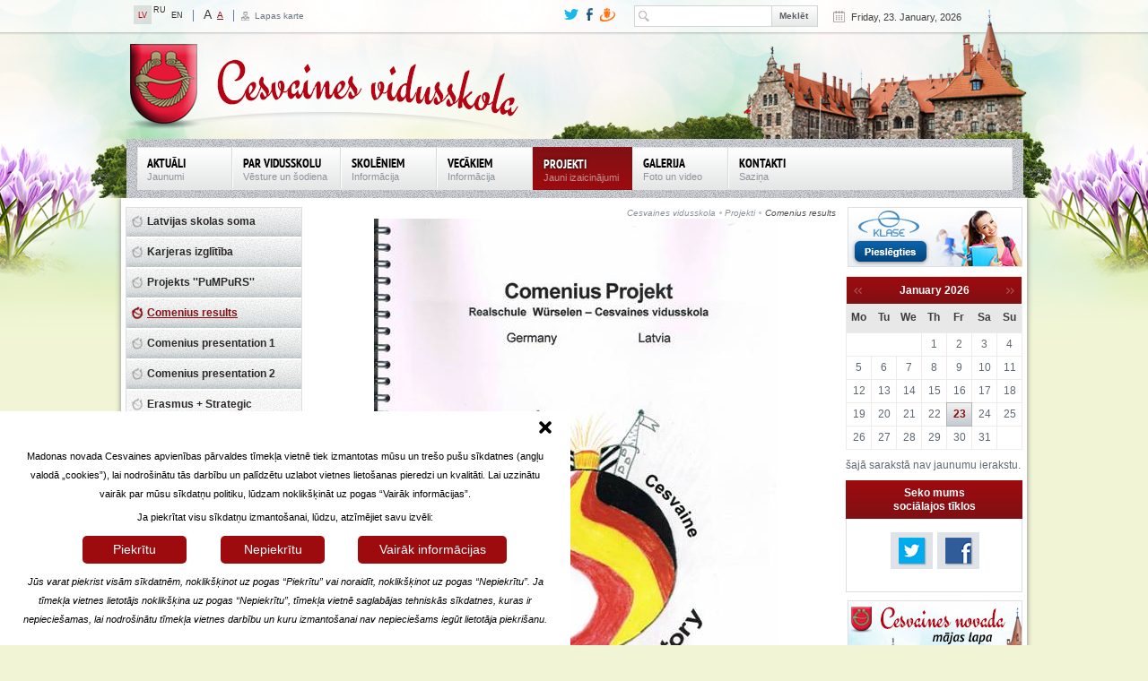

--- FILE ---
content_type: text/html;charset=utf-8
request_url: https://www.cesvaine.lv/izglitiba/cesvaines-vidusskola/projekti/comenius-results.html?F=%27A%27A%3D0cHash%3Dabc0ea9b5d88df680c4c049966c968e6cHash%3D809d0a90c49330a54c9e1638a9effdfecHash%3De909e775eb1c34490b1fd3bcf8d345fftx_ttnews%5BcalendarYear%5D%3D2017tx_ttnews%5BcalendarMonth%5D%3D6cHash%3D6bee2d7f267cedfa27b2092c73558d7dcHash%3D6769090748dd2775fea1ef5b18c39bf0cHash%3D91536fc3c1ed55ae75b00c505dfcd429cHash%3D704c26e994b083afce15dc1b37a9803ejkpoll_pi1%5Bgo%5D%3Dresulttx_ttnews%5BcalendarYear%252
body_size: 144593
content:
<!DOCTYPE html>
<html lang="en" xmlns="http://www.w3.org/1999/xhtml">
<head>

<meta charset="utf-8" />
<!-- 
	This website is powered by TYPO3 - inspiring people to share!
	TYPO3 is a free open source Content Management Framework initially created by Kasper Skaarhoj and licensed under GNU/GPL.
	TYPO3 is copyright 1998-2013 of Kasper Skaarhoj. Extensions are copyright of their respective owners.
	Information and contribution at http://typo3.org/
-->

<base href="https://www.cesvaine.lv/" />
	<link rel="stylesheet" type="text/css" media="all"  href="https://www.cesvaine.lv/typo3temp/scriptmerger/uncompressed/head-d78f19862a67a4837fecd96e271b30ea.merged.css" />

	<link rel="stylesheet" type="text/css" media="all"  href="https://www.cesvaine.lv/typo3conf/ext/newscalendar/res/cssCalendar.css" />
	<script type="text/javascript" src="https://www.cesvaine.lv/typo3temp/scriptmerger/uncompressed/head-7366f77ff94b02c0a3344d5c648f8ad0.merged.js"></script>
	<script type="text/javascript" src="https://www.cesvaine.lv/fileadmin/templates/cesvaine/js/ga.ignoregz.ignoremin.js"></script>


<title>Comenius results</title>
<meta name="generator" content="TYPO3 4.5 CMS" />
<meta name="viewport" content="width=device-width, initial-scale=1, maximum-scale=1" />
<meta name="format-detection" content="telephone=no" />

<!-- EXT:newscalendar: IE8 Tip Compatibility: START --> 
<meta http-equiv="X-UA-Compatible" content="IE=7" />
<!-- EXT:newscalendar: IE8 Tip Compatibility: END --> 

<!-- EXT:newscalendar: Javascript and CSS include files : START --> 
<!--[if IE]><script type="text/javascript" src="https://www.cesvaine.lv/typo3conf/ext/newscalendar/res/bt-0.9.5-rc1/other_libs/excanvas_r3/excanvas.js"></script><![endif]-->
<!-- EXT:newscalendar: Javascript and CSS include files : END --> 


</head>
<body class="spring">


        <!--summer autumn spring-->
        <div id="header">
            <div class="container">
                <div class="row">
                    <div class="row"><div class="col-xs-3"><ul class="lang"><li class="active"><a href="https://www.cesvaine.lv/" target="_self">LV</a></li><li>RU</li><li><a href="https://www.cesvaine.lv/en/cesvaine-palace.html?F=%27A%27A%3D0cHash%3Dabc0ea9b5d88df680c4c049966c968e6cHash%3D809d0a90c49330a54c9e1638a9effdfecHash%3De909e775eb1c34490b1fd3bcf8d345fftx_ttnews%5BcalendarYear%5D%3D2017tx_ttnews%5BcalendarMonth%5D%3D6cHash%3D6bee2d7f267cedfa27b2092c73558d7dcHash%3D6769090748dd2775fea1ef5b18c39bf0cHash%3D91536fc3c1ed55ae75b00c505dfcd429cHash%3D704c26e994b083afce15dc1b37a9803ejkpoll_pi1%5Bgo%5D%3Dresulttx_ttnews%5BcalendarYear%252">EN</a></li></ul><ul class="page_fonts"><li class="big_fonts"><a href="https://www.cesvaine.lv/izglitiba/cesvaines-vidusskola/projekti/comenius-results.html?F=1">A</a></li><li class="small_fonts  active"><a href="https://www.cesvaine.lv/izglitiba/cesvaines-vidusskola/projekti/comenius-results.html?F=2">A</a></li></ul><div class="page_map"><p><a href="https://www.cesvaine.lv/sitemap.html?F=%27A%27A%3D0cHash%3Dabc0ea9b5d88df680c4c049966c968e6cHash%3D809d0a90c49330a54c9e1638a9effdfecHash%3De909e775eb1c34490b1fd3bcf8d345fftx_ttnews%5BcalendarYear%5D%3D2017tx_ttnews%5BcalendarMonth%5D%3D6cHash%3D6bee2d7f267cedfa27b2092c73558d7dcHash%3D6769090748dd2775fea1ef5b18c39bf0cHash%3D91536fc3c1ed55ae75b00c505dfcd429cHash%3D704c26e994b083afce15dc1b37a9803ejkpoll_pi1%5Bgo%5D%3Dresulttx_ttnews%5BcalendarYear%252">Lapas karte</a></p></div></div><div class="col-xs-8"><div class="current_date"><p>Friday, 23. January, 2026</p></div><div class="search"><form action="https://www.cesvaine.lv/meklesana.html?F=%27A%27A%3D0cHash%3Dabc0ea9b5d88df680c4c049966c968e6cHash%3D809d0a90c49330a54c9e1638a9effdfecHash%3De909e775eb1c34490b1fd3bcf8d345fftx_ttnews%5BcalendarYear%5D%3D2017tx_ttnews%5BcalendarMonth%5D%3D6cHash%3D6bee2d7f267cedfa27b2092c73558d7dcHash%3D6769090748dd2775fea1ef5b18c39bf0cHash%3D91536fc3c1ed55ae75b00c505dfcd429cHash%3D704c26e994b083afce15dc1b37a9803ejkpoll_pi1%5Bgo%5D%3Dresulttx_ttnews%5BcalendarYear%252" method="post"><div class="form-inline"><div class="form-group"><input id="sword" type="text" name="sword" value="" data-value="Search" /></div> <div class="form-group"><input type="submit" value="Meklēt" /></div><div style="display:none;">
<input type="hidden" name="scols" id="mailformscols" value="pages.title-subtitle-keywords-description:tt_content.header-bodytext-imagecaption"/>
<input type="hidden" name="stype" id="mailformstype" value="L0"/>
<input type="hidden" name="locationData" value="201:_NO_TABLE:"/>
</div></div></form></div><ul class="social"><li class="tw"><a href="https://twitter.com/Cesvaine_novads"><img src="https://www.cesvaine.lv/fileadmin/templates/cesvaine/img/tw_small.png" alt=""></a></li><li class="fb"><a href="javascript:void(0)"><img src="https://www.cesvaine.lv/fileadmin/templates/cesvaine/img/fb_small.png" alt=""></a></li><li class="dr"><a href="http://www.draugiem.lv/cesvainesnovads/"><img src="https://www.cesvaine.lv/fileadmin/templates/cesvaine/img/dr_small.png" alt=""></a></li></ul></div></div>
                    <div class="menu_bg"><div class="logo"><a href="https://www.cesvaine.lv/izglitiba/cesvaines-vidusskola/aktuali.html?F=%27A%27A%3D0cHash%3Dabc0ea9b5d88df680c4c049966c968e6cHash%3D809d0a90c49330a54c9e1638a9effdfecHash%3De909e775eb1c34490b1fd3bcf8d345fftx_ttnews%5BcalendarYear%5D%3D2017tx_ttnews%5BcalendarMonth%5D%3D6cHash%3D6bee2d7f267cedfa27b2092c73558d7dcHash%3D6769090748dd2775fea1ef5b18c39bf0cHash%3D91536fc3c1ed55ae75b00c505dfcd429cHash%3D704c26e994b083afce15dc1b37a9803ejkpoll_pi1%5Bgo%5D%3Dresulttx_ttnews%5BcalendarYear%252"><img src="https://www.cesvaine.lv/fileadmin/templates/cesvaine/img/Cesvaine_skola_logo.png" alt="" /></a></div><div class="navbar_w"><ul class="navbar-nav"><li class="first"><a href="https://www.cesvaine.lv/izglitiba/cesvaines-vidusskola/aktuali.html?F=%27A%27A%3D0cHash%3Dabc0ea9b5d88df680c4c049966c968e6cHash%3D809d0a90c49330a54c9e1638a9effdfecHash%3De909e775eb1c34490b1fd3bcf8d345fftx_ttnews%5BcalendarYear%5D%3D2017tx_ttnews%5BcalendarMonth%5D%3D6cHash%3D6bee2d7f267cedfa27b2092c73558d7dcHash%3D6769090748dd2775fea1ef5b18c39bf0cHash%3D91536fc3c1ed55ae75b00c505dfcd429cHash%3D704c26e994b083afce15dc1b37a9803ejkpoll_pi1%5Bgo%5D%3Dresulttx_ttnews%5BcalendarYear%252" onfocus="blurLink(this);">Aktuāli<span>Jaunumi</span></a></li><li><a href="https://www.cesvaine.lv/izglitiba/cesvaines-vidusskola/par-vidusskolu.html?F=%27A%27A%3D0cHash%3Dabc0ea9b5d88df680c4c049966c968e6cHash%3D809d0a90c49330a54c9e1638a9effdfecHash%3De909e775eb1c34490b1fd3bcf8d345fftx_ttnews%5BcalendarYear%5D%3D2017tx_ttnews%5BcalendarMonth%5D%3D6cHash%3D6bee2d7f267cedfa27b2092c73558d7dcHash%3D6769090748dd2775fea1ef5b18c39bf0cHash%3D91536fc3c1ed55ae75b00c505dfcd429cHash%3D704c26e994b083afce15dc1b37a9803ejkpoll_pi1%5Bgo%5D%3Dresulttx_ttnews%5BcalendarYear%252" onfocus="blurLink(this);">Par vidusskolu<span>Vēsture un šodiena</span></a></li><li><a href="https://www.cesvaine.lv/izglitiba/cesvaines-vidusskola/skoleniem.html?F=%27A%27A%3D0cHash%3Dabc0ea9b5d88df680c4c049966c968e6cHash%3D809d0a90c49330a54c9e1638a9effdfecHash%3De909e775eb1c34490b1fd3bcf8d345fftx_ttnews%5BcalendarYear%5D%3D2017tx_ttnews%5BcalendarMonth%5D%3D6cHash%3D6bee2d7f267cedfa27b2092c73558d7dcHash%3D6769090748dd2775fea1ef5b18c39bf0cHash%3D91536fc3c1ed55ae75b00c505dfcd429cHash%3D704c26e994b083afce15dc1b37a9803ejkpoll_pi1%5Bgo%5D%3Dresulttx_ttnews%5BcalendarYear%252" onfocus="blurLink(this);">Skolēniem<span>Informācija</span></a></li><li><a href="https://www.cesvaine.lv/izglitiba/cesvaines-vidusskola/vecakiem.html?F=%27A%27A%3D0cHash%3Dabc0ea9b5d88df680c4c049966c968e6cHash%3D809d0a90c49330a54c9e1638a9effdfecHash%3De909e775eb1c34490b1fd3bcf8d345fftx_ttnews%5BcalendarYear%5D%3D2017tx_ttnews%5BcalendarMonth%5D%3D6cHash%3D6bee2d7f267cedfa27b2092c73558d7dcHash%3D6769090748dd2775fea1ef5b18c39bf0cHash%3D91536fc3c1ed55ae75b00c505dfcd429cHash%3D704c26e994b083afce15dc1b37a9803ejkpoll_pi1%5Bgo%5D%3Dresulttx_ttnews%5BcalendarYear%252" onfocus="blurLink(this);">Vecākiem<span>Informācija</span></a></li><li class="active"><a href="https://www.cesvaine.lv/izglitiba/cesvaines-vidusskola/projekti.html?F=%27A%27A%3D0cHash%3Dabc0ea9b5d88df680c4c049966c968e6cHash%3D809d0a90c49330a54c9e1638a9effdfecHash%3De909e775eb1c34490b1fd3bcf8d345fftx_ttnews%5BcalendarYear%5D%3D2017tx_ttnews%5BcalendarMonth%5D%3D6cHash%3D6bee2d7f267cedfa27b2092c73558d7dcHash%3D6769090748dd2775fea1ef5b18c39bf0cHash%3D91536fc3c1ed55ae75b00c505dfcd429cHash%3D704c26e994b083afce15dc1b37a9803ejkpoll_pi1%5Bgo%5D%3Dresulttx_ttnews%5BcalendarYear%252" onfocus="blurLink(this);">Projekti<span>Jauni izaicinājumi</span></a></li><li><a href="https://www.cesvaine.lv/izglitiba/cesvaines-vidusskola/galerija.html?F=%27A%27A%3D0cHash%3Dabc0ea9b5d88df680c4c049966c968e6cHash%3D809d0a90c49330a54c9e1638a9effdfecHash%3De909e775eb1c34490b1fd3bcf8d345fftx_ttnews%5BcalendarYear%5D%3D2017tx_ttnews%5BcalendarMonth%5D%3D6cHash%3D6bee2d7f267cedfa27b2092c73558d7dcHash%3D6769090748dd2775fea1ef5b18c39bf0cHash%3D91536fc3c1ed55ae75b00c505dfcd429cHash%3D704c26e994b083afce15dc1b37a9803ejkpoll_pi1%5Bgo%5D%3Dresulttx_ttnews%5BcalendarYear%252" onfocus="blurLink(this);">Galerija<span>Foto un video</span></a></li><li class="last"><a href="https://www.cesvaine.lv/izglitiba/cesvaines-vidusskola/kontakti.html?F=%27A%27A%3D0cHash%3Dabc0ea9b5d88df680c4c049966c968e6cHash%3D809d0a90c49330a54c9e1638a9effdfecHash%3De909e775eb1c34490b1fd3bcf8d345fftx_ttnews%5BcalendarYear%5D%3D2017tx_ttnews%5BcalendarMonth%5D%3D6cHash%3D6bee2d7f267cedfa27b2092c73558d7dcHash%3D6769090748dd2775fea1ef5b18c39bf0cHash%3D91536fc3c1ed55ae75b00c505dfcd429cHash%3D704c26e994b083afce15dc1b37a9803ejkpoll_pi1%5Bgo%5D%3Dresulttx_ttnews%5BcalendarYear%252" onfocus="blurLink(this);">Kontakti<span>Saziņa</span></a></li></ul><div class="clear"></div><ul class="adaptive_nav"><li class="first"><a href="https://www.cesvaine.lv/sakums.html?F=%27A%27A%3D0cHash%3Dabc0ea9b5d88df680c4c049966c968e6cHash%3D809d0a90c49330a54c9e1638a9effdfecHash%3De909e775eb1c34490b1fd3bcf8d345fftx_ttnews%5BcalendarYear%5D%3D2017tx_ttnews%5BcalendarMonth%5D%3D6cHash%3D6bee2d7f267cedfa27b2092c73558d7dcHash%3D6769090748dd2775fea1ef5b18c39bf0cHash%3D91536fc3c1ed55ae75b00c505dfcd429cHash%3D704c26e994b083afce15dc1b37a9803ejkpoll_pi1%5Bgo%5D%3Dresulttx_ttnews%5BcalendarYear%252" onfocus="blurLink(this);">Sākums<span>Galvenā lapa</span></a><ul><li class="first"><a href="https://www.cesvaine.lv/sakums/cesvaines-pils-apmeklejums.html?F=%27A%27A%3D0cHash%3Dabc0ea9b5d88df680c4c049966c968e6cHash%3D809d0a90c49330a54c9e1638a9effdfecHash%3De909e775eb1c34490b1fd3bcf8d345fftx_ttnews%5BcalendarYear%5D%3D2017tx_ttnews%5BcalendarMonth%5D%3D6cHash%3D6bee2d7f267cedfa27b2092c73558d7dcHash%3D6769090748dd2775fea1ef5b18c39bf0cHash%3D91536fc3c1ed55ae75b00c505dfcd429cHash%3D704c26e994b083afce15dc1b37a9803ejkpoll_pi1%5Bgo%5D%3Dresulttx_ttnews%5BcalendarYear%252" onfocus="blurLink(this);">Cesvaines pils apmeklējums<span></span></a></li><li><a href="https://www.cesvaine.lv/sakums/aktualitates.html?F=%27A%27A%3D0cHash%3Dabc0ea9b5d88df680c4c049966c968e6cHash%3D809d0a90c49330a54c9e1638a9effdfecHash%3De909e775eb1c34490b1fd3bcf8d345fftx_ttnews%5BcalendarYear%5D%3D2017tx_ttnews%5BcalendarMonth%5D%3D6cHash%3D6bee2d7f267cedfa27b2092c73558d7dcHash%3D6769090748dd2775fea1ef5b18c39bf0cHash%3D91536fc3c1ed55ae75b00c505dfcd429cHash%3D704c26e994b083afce15dc1b37a9803ejkpoll_pi1%5Bgo%5D%3Dresulttx_ttnews%5BcalendarYear%252" onfocus="blurLink(this);">Aktualitātes<span></span></a></li><li><a href="https://www.cesvaine.lv/sakums/cesvaine-madonas-novada.html?F=%27A%27A%3D0cHash%3Dabc0ea9b5d88df680c4c049966c968e6cHash%3D809d0a90c49330a54c9e1638a9effdfecHash%3De909e775eb1c34490b1fd3bcf8d345fftx_ttnews%5BcalendarYear%5D%3D2017tx_ttnews%5BcalendarMonth%5D%3D6cHash%3D6bee2d7f267cedfa27b2092c73558d7dcHash%3D6769090748dd2775fea1ef5b18c39bf0cHash%3D91536fc3c1ed55ae75b00c505dfcd429cHash%3D704c26e994b083afce15dc1b37a9803ejkpoll_pi1%5Bgo%5D%3Dresulttx_ttnews%5BcalendarYear%252" onfocus="blurLink(this);">Cesvaine Madonas novadā<span></span></a></li><li><a href="https://www.cesvaine.lv/parvalde/projekti/veselai-un-laimigai-gimenei.html?F=%27A%27A%3D0cHash%3Dabc0ea9b5d88df680c4c049966c968e6cHash%3D809d0a90c49330a54c9e1638a9effdfecHash%3De909e775eb1c34490b1fd3bcf8d345fftx_ttnews%5BcalendarYear%5D%3D2017tx_ttnews%5BcalendarMonth%5D%3D6cHash%3D6bee2d7f267cedfa27b2092c73558d7dcHash%3D6769090748dd2775fea1ef5b18c39bf0cHash%3D91536fc3c1ed55ae75b00c505dfcd429cHash%3D704c26e994b083afce15dc1b37a9803ejkpoll_pi1%5Bgo%5D%3Dresulttx_ttnews%5BcalendarYear%252" onfocus="blurLink(this);">Projekta "Veselai un laimīgai ģimenei Cesvaines novadā" aktualitātes<span></span></a></li><li><a href="https://www.cesvaine.lv/noderiga-informacija.html?F=%27A%27A%3D0cHash%3Dabc0ea9b5d88df680c4c049966c968e6cHash%3D809d0a90c49330a54c9e1638a9effdfecHash%3De909e775eb1c34490b1fd3bcf8d345fftx_ttnews%5BcalendarYear%5D%3D2017tx_ttnews%5BcalendarMonth%5D%3D6cHash%3D6bee2d7f267cedfa27b2092c73558d7dcHash%3D6769090748dd2775fea1ef5b18c39bf0cHash%3D91536fc3c1ed55ae75b00c505dfcd429cHash%3D704c26e994b083afce15dc1b37a9803ejkpoll_pi1%5Bgo%5D%3Dresulttx_ttnews%5BcalendarYear%252" onfocus="blurLink(this);">Noderīga informācija<span></span></a></li><li class="last"><a href="https://www.cesvaine.lv/sakums/jauta-pasvaldibai.html?F=%27A%27A%3D0cHash%3Dabc0ea9b5d88df680c4c049966c968e6cHash%3D809d0a90c49330a54c9e1638a9effdfecHash%3De909e775eb1c34490b1fd3bcf8d345fftx_ttnews%5BcalendarYear%5D%3D2017tx_ttnews%5BcalendarMonth%5D%3D6cHash%3D6bee2d7f267cedfa27b2092c73558d7dcHash%3D6769090748dd2775fea1ef5b18c39bf0cHash%3D91536fc3c1ed55ae75b00c505dfcd429cHash%3D704c26e994b083afce15dc1b37a9803ejkpoll_pi1%5Bgo%5D%3Dresulttx_ttnews%5BcalendarYear%252" onfocus="blurLink(this);">Jautā pašvaldībai!<span></span></a></li></ul></li><li><a href="https://www.cesvaine.lv/cesvaine.html?F=%27A%27A%3D0cHash%3Dabc0ea9b5d88df680c4c049966c968e6cHash%3D809d0a90c49330a54c9e1638a9effdfecHash%3De909e775eb1c34490b1fd3bcf8d345fftx_ttnews%5BcalendarYear%5D%3D2017tx_ttnews%5BcalendarMonth%5D%3D6cHash%3D6bee2d7f267cedfa27b2092c73558d7dcHash%3D6769090748dd2775fea1ef5b18c39bf0cHash%3D91536fc3c1ed55ae75b00c505dfcd429cHash%3D704c26e994b083afce15dc1b37a9803ejkpoll_pi1%5Bgo%5D%3Dresulttx_ttnews%5BcalendarYear%252" onfocus="blurLink(this);">Cesvaine<span></span></a><ul><li class="first"><a href="https://www.cesvaine.lv/cesvaine/geografija-daba.html?F=%27A%27A%3D0cHash%3Dabc0ea9b5d88df680c4c049966c968e6cHash%3D809d0a90c49330a54c9e1638a9effdfecHash%3De909e775eb1c34490b1fd3bcf8d345fftx_ttnews%5BcalendarYear%5D%3D2017tx_ttnews%5BcalendarMonth%5D%3D6cHash%3D6bee2d7f267cedfa27b2092c73558d7dcHash%3D6769090748dd2775fea1ef5b18c39bf0cHash%3D91536fc3c1ed55ae75b00c505dfcd429cHash%3D704c26e994b083afce15dc1b37a9803ejkpoll_pi1%5Bgo%5D%3Dresulttx_ttnews%5BcalendarYear%252" onfocus="blurLink(this);">Ģeogrāfija, daba<span></span></a></li><li><a href="https://www.cesvaine.lv/cesvaine/ieverojami-cilveki.html?F=%27A%27A%3D0cHash%3Dabc0ea9b5d88df680c4c049966c968e6cHash%3D809d0a90c49330a54c9e1638a9effdfecHash%3De909e775eb1c34490b1fd3bcf8d345fftx_ttnews%5BcalendarYear%5D%3D2017tx_ttnews%5BcalendarMonth%5D%3D6cHash%3D6bee2d7f267cedfa27b2092c73558d7dcHash%3D6769090748dd2775fea1ef5b18c39bf0cHash%3D91536fc3c1ed55ae75b00c505dfcd429cHash%3D704c26e994b083afce15dc1b37a9803ejkpoll_pi1%5Bgo%5D%3Dresulttx_ttnews%5BcalendarYear%252" onfocus="blurLink(this);">Ievērojami cilvēki<span></span></a></li><li><a href="https://www.cesvaine.lv/cesvaine/vesture.html?F=%27A%27A%3D0cHash%3Dabc0ea9b5d88df680c4c049966c968e6cHash%3D809d0a90c49330a54c9e1638a9effdfecHash%3De909e775eb1c34490b1fd3bcf8d345fftx_ttnews%5BcalendarYear%5D%3D2017tx_ttnews%5BcalendarMonth%5D%3D6cHash%3D6bee2d7f267cedfa27b2092c73558d7dcHash%3D6769090748dd2775fea1ef5b18c39bf0cHash%3D91536fc3c1ed55ae75b00c505dfcd429cHash%3D704c26e994b083afce15dc1b37a9803ejkpoll_pi1%5Bgo%5D%3Dresulttx_ttnews%5BcalendarYear%252" onfocus="blurLink(this);">Vēsture<span></span></a><ul><li class="first"><a href="https://www.cesvaine.lv/cesvaine/vesture/cesvaine-laiku-lokos.html?F=%27A%27A%3D0cHash%3Dabc0ea9b5d88df680c4c049966c968e6cHash%3D809d0a90c49330a54c9e1638a9effdfecHash%3De909e775eb1c34490b1fd3bcf8d345fftx_ttnews%5BcalendarYear%5D%3D2017tx_ttnews%5BcalendarMonth%5D%3D6cHash%3D6bee2d7f267cedfa27b2092c73558d7dcHash%3D6769090748dd2775fea1ef5b18c39bf0cHash%3D91536fc3c1ed55ae75b00c505dfcd429cHash%3D704c26e994b083afce15dc1b37a9803ejkpoll_pi1%5Bgo%5D%3Dresulttx_ttnews%5BcalendarYear%252" onfocus="blurLink(this);">Cesvaine laiku lokos<span></span></a></li><li><a href="https://www.cesvaine.lv/cesvaine/vesture/cesvaines-gramata.html?F=%27A%27A%3D0cHash%3Dabc0ea9b5d88df680c4c049966c968e6cHash%3D809d0a90c49330a54c9e1638a9effdfecHash%3De909e775eb1c34490b1fd3bcf8d345fftx_ttnews%5BcalendarYear%5D%3D2017tx_ttnews%5BcalendarMonth%5D%3D6cHash%3D6bee2d7f267cedfa27b2092c73558d7dcHash%3D6769090748dd2775fea1ef5b18c39bf0cHash%3D91536fc3c1ed55ae75b00c505dfcd429cHash%3D704c26e994b083afce15dc1b37a9803ejkpoll_pi1%5Bgo%5D%3Dresulttx_ttnews%5BcalendarYear%252" onfocus="blurLink(this);">Cesvaines grāmata<span></span></a></li><li class="last"><a href="https://www.cesvaine.lv/cesvaine/vesture/padomju-saimnieciba-cesvaine.html?F=%27A%27A%3D0cHash%3Dabc0ea9b5d88df680c4c049966c968e6cHash%3D809d0a90c49330a54c9e1638a9effdfecHash%3De909e775eb1c34490b1fd3bcf8d345fftx_ttnews%5BcalendarYear%5D%3D2017tx_ttnews%5BcalendarMonth%5D%3D6cHash%3D6bee2d7f267cedfa27b2092c73558d7dcHash%3D6769090748dd2775fea1ef5b18c39bf0cHash%3D91536fc3c1ed55ae75b00c505dfcd429cHash%3D704c26e994b083afce15dc1b37a9803ejkpoll_pi1%5Bgo%5D%3Dresulttx_ttnews%5BcalendarYear%252" onfocus="blurLink(this);">Padomju saimniecība "Cesvaine"<span></span></a></li></ul></li><li class="last"><a href="https://www.cesvaine.lv/cesvaine/simbolika.html?F=%27A%27A%3D0cHash%3Dabc0ea9b5d88df680c4c049966c968e6cHash%3D809d0a90c49330a54c9e1638a9effdfecHash%3De909e775eb1c34490b1fd3bcf8d345fftx_ttnews%5BcalendarYear%5D%3D2017tx_ttnews%5BcalendarMonth%5D%3D6cHash%3D6bee2d7f267cedfa27b2092c73558d7dcHash%3D6769090748dd2775fea1ef5b18c39bf0cHash%3D91536fc3c1ed55ae75b00c505dfcd429cHash%3D704c26e994b083afce15dc1b37a9803ejkpoll_pi1%5Bgo%5D%3Dresulttx_ttnews%5BcalendarYear%252" onfocus="blurLink(this);">Simbolika<span></span></a></li></ul></li><li><a href="https://www.cesvaine.lv/parvalde.html?F=%27A%27A%3D0cHash%3Dabc0ea9b5d88df680c4c049966c968e6cHash%3D809d0a90c49330a54c9e1638a9effdfecHash%3De909e775eb1c34490b1fd3bcf8d345fftx_ttnews%5BcalendarYear%5D%3D2017tx_ttnews%5BcalendarMonth%5D%3D6cHash%3D6bee2d7f267cedfa27b2092c73558d7dcHash%3D6769090748dd2775fea1ef5b18c39bf0cHash%3D91536fc3c1ed55ae75b00c505dfcd429cHash%3D704c26e994b083afce15dc1b37a9803ejkpoll_pi1%5Bgo%5D%3Dresulttx_ttnews%5BcalendarYear%252" onfocus="blurLink(this);">Pārvalde<span>Cesvaines apvienība</span></a><ul><li class="first"><a href="https://www.cesvaine.lv/parvalde/zinas-par-parvaldi.html?F=%27A%27A%3D0cHash%3Dabc0ea9b5d88df680c4c049966c968e6cHash%3D809d0a90c49330a54c9e1638a9effdfecHash%3De909e775eb1c34490b1fd3bcf8d345fftx_ttnews%5BcalendarYear%5D%3D2017tx_ttnews%5BcalendarMonth%5D%3D6cHash%3D6bee2d7f267cedfa27b2092c73558d7dcHash%3D6769090748dd2775fea1ef5b18c39bf0cHash%3D91536fc3c1ed55ae75b00c505dfcd429cHash%3D704c26e994b083afce15dc1b37a9803ejkpoll_pi1%5Bgo%5D%3Dresulttx_ttnews%5BcalendarYear%252" onfocus="blurLink(this);">Ziņas par pārvaldi<span></span></a></li><li><a href="https://www.cesvaine.lv/parvalde/kontakti.html?F=%27A%27A%3D0cHash%3Dabc0ea9b5d88df680c4c049966c968e6cHash%3D809d0a90c49330a54c9e1638a9effdfecHash%3De909e775eb1c34490b1fd3bcf8d345fftx_ttnews%5BcalendarYear%5D%3D2017tx_ttnews%5BcalendarMonth%5D%3D6cHash%3D6bee2d7f267cedfa27b2092c73558d7dcHash%3D6769090748dd2775fea1ef5b18c39bf0cHash%3D91536fc3c1ed55ae75b00c505dfcd429cHash%3D704c26e994b083afce15dc1b37a9803ejkpoll_pi1%5Bgo%5D%3Dresulttx_ttnews%5BcalendarYear%252" onfocus="blurLink(this);">Kontakti<span></span></a><ul><li class="last"><a href="https://www.cesvaine.lv/parvalde/kontakti/parvaldes-darbinieki.html?F=%27A%27A%3D0cHash%3Dabc0ea9b5d88df680c4c049966c968e6cHash%3D809d0a90c49330a54c9e1638a9effdfecHash%3De909e775eb1c34490b1fd3bcf8d345fftx_ttnews%5BcalendarYear%5D%3D2017tx_ttnews%5BcalendarMonth%5D%3D6cHash%3D6bee2d7f267cedfa27b2092c73558d7dcHash%3D6769090748dd2775fea1ef5b18c39bf0cHash%3D91536fc3c1ed55ae75b00c505dfcd429cHash%3D704c26e994b083afce15dc1b37a9803ejkpoll_pi1%5Bgo%5D%3Dresulttx_ttnews%5BcalendarYear%252" onfocus="blurLink(this);">Pārvaldes darbinieki<span></span></a></li></ul></li><li><a href="https://www.cesvaine.lv/parvalde/klientu-apkalposanas-centrs.html?F=%27A%27A%3D0cHash%3Dabc0ea9b5d88df680c4c049966c968e6cHash%3D809d0a90c49330a54c9e1638a9effdfecHash%3De909e775eb1c34490b1fd3bcf8d345fftx_ttnews%5BcalendarYear%5D%3D2017tx_ttnews%5BcalendarMonth%5D%3D6cHash%3D6bee2d7f267cedfa27b2092c73558d7dcHash%3D6769090748dd2775fea1ef5b18c39bf0cHash%3D91536fc3c1ed55ae75b00c505dfcd429cHash%3D704c26e994b083afce15dc1b37a9803ejkpoll_pi1%5Bgo%5D%3Dresulttx_ttnews%5BcalendarYear%252" onfocus="blurLink(this);">Klientu apkalpošanas centrs<span></span></a><ul><li class="first"><a href="https://www.cesvaine.lv/parvalde/klientu-apkalposanas-centrs/aktualitates.html?F=%27A%27A%3D0cHash%3Dabc0ea9b5d88df680c4c049966c968e6cHash%3D809d0a90c49330a54c9e1638a9effdfecHash%3De909e775eb1c34490b1fd3bcf8d345fftx_ttnews%5BcalendarYear%5D%3D2017tx_ttnews%5BcalendarMonth%5D%3D6cHash%3D6bee2d7f267cedfa27b2092c73558d7dcHash%3D6769090748dd2775fea1ef5b18c39bf0cHash%3D91536fc3c1ed55ae75b00c505dfcd429cHash%3D704c26e994b083afce15dc1b37a9803ejkpoll_pi1%5Bgo%5D%3Dresulttx_ttnews%5BcalendarYear%252" onfocus="blurLink(this);">Aktualitātes<span></span></a></li><li><a href="https://www.cesvaine.lv/parvalde/klientu-apkalposanas-centrs/kontakti.html?F=%27A%27A%3D0cHash%3Dabc0ea9b5d88df680c4c049966c968e6cHash%3D809d0a90c49330a54c9e1638a9effdfecHash%3De909e775eb1c34490b1fd3bcf8d345fftx_ttnews%5BcalendarYear%5D%3D2017tx_ttnews%5BcalendarMonth%5D%3D6cHash%3D6bee2d7f267cedfa27b2092c73558d7dcHash%3D6769090748dd2775fea1ef5b18c39bf0cHash%3D91536fc3c1ed55ae75b00c505dfcd429cHash%3D704c26e994b083afce15dc1b37a9803ejkpoll_pi1%5Bgo%5D%3Dresulttx_ttnews%5BcalendarYear%252" onfocus="blurLink(this);">Kontakti<span></span></a></li><li class="last"><a href="https://www.cesvaine.lv/parvalde/klientu-apkalposanas-centrs/kas-ir-e-pakalpojumi.html?F=%27A%27A%3D0cHash%3Dabc0ea9b5d88df680c4c049966c968e6cHash%3D809d0a90c49330a54c9e1638a9effdfecHash%3De909e775eb1c34490b1fd3bcf8d345fftx_ttnews%5BcalendarYear%5D%3D2017tx_ttnews%5BcalendarMonth%5D%3D6cHash%3D6bee2d7f267cedfa27b2092c73558d7dcHash%3D6769090748dd2775fea1ef5b18c39bf0cHash%3D91536fc3c1ed55ae75b00c505dfcd429cHash%3D704c26e994b083afce15dc1b37a9803ejkpoll_pi1%5Bgo%5D%3Dresulttx_ttnews%5BcalendarYear%252" onfocus="blurLink(this);">Kas ir e-pakalpojumi?<span></span></a></li></ul></li><li><a href="https://www.cesvaine.lv/parvalde/normativie-akti-un-attistibas-planosanas-dokumenti.html?F=%27A%27A%3D0cHash%3Dabc0ea9b5d88df680c4c049966c968e6cHash%3D809d0a90c49330a54c9e1638a9effdfecHash%3De909e775eb1c34490b1fd3bcf8d345fftx_ttnews%5BcalendarYear%5D%3D2017tx_ttnews%5BcalendarMonth%5D%3D6cHash%3D6bee2d7f267cedfa27b2092c73558d7dcHash%3D6769090748dd2775fea1ef5b18c39bf0cHash%3D91536fc3c1ed55ae75b00c505dfcd429cHash%3D704c26e994b083afce15dc1b37a9803ejkpoll_pi1%5Bgo%5D%3Dresulttx_ttnews%5BcalendarYear%252" onfocus="blurLink(this);">Normatīvie akti un attīstības plānošanas dokumenti<span></span></a><ul><li class="first"><a href="https://www.cesvaine.lv/parvalde/normativie-akti-un-attistibas-planosanas-dokumenti/saistosie-noteikumi.html?F=%27A%27A%3D0cHash%3Dabc0ea9b5d88df680c4c049966c968e6cHash%3D809d0a90c49330a54c9e1638a9effdfecHash%3De909e775eb1c34490b1fd3bcf8d345fftx_ttnews%5BcalendarYear%5D%3D2017tx_ttnews%5BcalendarMonth%5D%3D6cHash%3D6bee2d7f267cedfa27b2092c73558d7dcHash%3D6769090748dd2775fea1ef5b18c39bf0cHash%3D91536fc3c1ed55ae75b00c505dfcd429cHash%3D704c26e994b083afce15dc1b37a9803ejkpoll_pi1%5Bgo%5D%3Dresulttx_ttnews%5BcalendarYear%252" onfocus="blurLink(this);">Saistošie noteikumi<span></span></a></li><li><a href="https://www.cesvaine.lv/parvalde/normativie-akti-un-attistibas-planosanas-dokumenti/nolikumi.html?F=%27A%27A%3D0cHash%3Dabc0ea9b5d88df680c4c049966c968e6cHash%3D809d0a90c49330a54c9e1638a9effdfecHash%3De909e775eb1c34490b1fd3bcf8d345fftx_ttnews%5BcalendarYear%5D%3D2017tx_ttnews%5BcalendarMonth%5D%3D6cHash%3D6bee2d7f267cedfa27b2092c73558d7dcHash%3D6769090748dd2775fea1ef5b18c39bf0cHash%3D91536fc3c1ed55ae75b00c505dfcd429cHash%3D704c26e994b083afce15dc1b37a9803ejkpoll_pi1%5Bgo%5D%3Dresulttx_ttnews%5BcalendarYear%252" onfocus="blurLink(this);">Nolikumi<span></span></a></li><li><a href="https://www.cesvaine.lv/parvalde/normativie-akti-un-attistibas-planosanas-dokumenti/publiskie-parskati.html?F=%27A%27A%3D0cHash%3Dabc0ea9b5d88df680c4c049966c968e6cHash%3D809d0a90c49330a54c9e1638a9effdfecHash%3De909e775eb1c34490b1fd3bcf8d345fftx_ttnews%5BcalendarYear%5D%3D2017tx_ttnews%5BcalendarMonth%5D%3D6cHash%3D6bee2d7f267cedfa27b2092c73558d7dcHash%3D6769090748dd2775fea1ef5b18c39bf0cHash%3D91536fc3c1ed55ae75b00c505dfcd429cHash%3D704c26e994b083afce15dc1b37a9803ejkpoll_pi1%5Bgo%5D%3Dresulttx_ttnews%5BcalendarYear%252" onfocus="blurLink(this);">Publiskie pārskati<span></span></a></li><li><a href="https://www.cesvaine.lv/parvalde/normativie-akti-un-attistibas-planosanas-dokumenti/attistibas-plans.html?F=%27A%27A%3D0cHash%3Dabc0ea9b5d88df680c4c049966c968e6cHash%3D809d0a90c49330a54c9e1638a9effdfecHash%3De909e775eb1c34490b1fd3bcf8d345fftx_ttnews%5BcalendarYear%5D%3D2017tx_ttnews%5BcalendarMonth%5D%3D6cHash%3D6bee2d7f267cedfa27b2092c73558d7dcHash%3D6769090748dd2775fea1ef5b18c39bf0cHash%3D91536fc3c1ed55ae75b00c505dfcd429cHash%3D704c26e994b083afce15dc1b37a9803ejkpoll_pi1%5Bgo%5D%3Dresulttx_ttnews%5BcalendarYear%252" onfocus="blurLink(this);">Attīstības plāns<span></span></a></li><li class="last"><a href="https://www.cesvaine.lv/parvalde/normativie-akti-un-attistibas-planosanas-dokumenti/teritorijas-planojums.html?F=%27A%27A%3D0cHash%3Dabc0ea9b5d88df680c4c049966c968e6cHash%3D809d0a90c49330a54c9e1638a9effdfecHash%3De909e775eb1c34490b1fd3bcf8d345fftx_ttnews%5BcalendarYear%5D%3D2017tx_ttnews%5BcalendarMonth%5D%3D6cHash%3D6bee2d7f267cedfa27b2092c73558d7dcHash%3D6769090748dd2775fea1ef5b18c39bf0cHash%3D91536fc3c1ed55ae75b00c505dfcd429cHash%3D704c26e994b083afce15dc1b37a9803ejkpoll_pi1%5Bgo%5D%3Dresulttx_ttnews%5BcalendarYear%252" onfocus="blurLink(this);">Teritorijas plānojums<span></span></a></li></ul></li><li><a href="https://www.cesvaine.lv/parvalde/budzets.html?F=%27A%27A%3D0cHash%3Dabc0ea9b5d88df680c4c049966c968e6cHash%3D809d0a90c49330a54c9e1638a9effdfecHash%3De909e775eb1c34490b1fd3bcf8d345fftx_ttnews%5BcalendarYear%5D%3D2017tx_ttnews%5BcalendarMonth%5D%3D6cHash%3D6bee2d7f267cedfa27b2092c73558d7dcHash%3D6769090748dd2775fea1ef5b18c39bf0cHash%3D91536fc3c1ed55ae75b00c505dfcd429cHash%3D704c26e994b083afce15dc1b37a9803ejkpoll_pi1%5Bgo%5D%3Dresulttx_ttnews%5BcalendarYear%252" onfocus="blurLink(this);">Budžets<span></span></a></li><li><a href="https://www.cesvaine.lv/parvalde/publiskie-iepirkumi.html?F=%27A%27A%3D0cHash%3Dabc0ea9b5d88df680c4c049966c968e6cHash%3D809d0a90c49330a54c9e1638a9effdfecHash%3De909e775eb1c34490b1fd3bcf8d345fftx_ttnews%5BcalendarYear%5D%3D2017tx_ttnews%5BcalendarMonth%5D%3D6cHash%3D6bee2d7f267cedfa27b2092c73558d7dcHash%3D6769090748dd2775fea1ef5b18c39bf0cHash%3D91536fc3c1ed55ae75b00c505dfcd429cHash%3D704c26e994b083afce15dc1b37a9803ejkpoll_pi1%5Bgo%5D%3Dresulttx_ttnews%5BcalendarYear%252" onfocus="blurLink(this);">Publiskie iepirkumi<span></span></a></li><li><a href="https://www.cesvaine.lv/parvalde/dokumenti.html?F=%27A%27A%3D0cHash%3Dabc0ea9b5d88df680c4c049966c968e6cHash%3D809d0a90c49330a54c9e1638a9effdfecHash%3De909e775eb1c34490b1fd3bcf8d345fftx_ttnews%5BcalendarYear%5D%3D2017tx_ttnews%5BcalendarMonth%5D%3D6cHash%3D6bee2d7f267cedfa27b2092c73558d7dcHash%3D6769090748dd2775fea1ef5b18c39bf0cHash%3D91536fc3c1ed55ae75b00c505dfcd429cHash%3D704c26e994b083afce15dc1b37a9803ejkpoll_pi1%5Bgo%5D%3Dresulttx_ttnews%5BcalendarYear%252" onfocus="blurLink(this);">Dokumenti<span></span></a><ul><li class="first"><a href="https://www.cesvaine.lv/parvalde/dokumenti/domes-sezu-lemumi.html?F=%27A%27A%3D0cHash%3Dabc0ea9b5d88df680c4c049966c968e6cHash%3D809d0a90c49330a54c9e1638a9effdfecHash%3De909e775eb1c34490b1fd3bcf8d345fftx_ttnews%5BcalendarYear%5D%3D2017tx_ttnews%5BcalendarMonth%5D%3D6cHash%3D6bee2d7f267cedfa27b2092c73558d7dcHash%3D6769090748dd2775fea1ef5b18c39bf0cHash%3D91536fc3c1ed55ae75b00c505dfcd429cHash%3D704c26e994b083afce15dc1b37a9803ejkpoll_pi1%5Bgo%5D%3Dresulttx_ttnews%5BcalendarYear%252" onfocus="blurLink(this);">Domes sēžu lēmumi<span></span></a></li><li class="last"><a href="https://www.cesvaine.lv/parvalde/dokumenti/domes-sezu-audio-ieraksti.html?F=%27A%27A%3D0cHash%3Dabc0ea9b5d88df680c4c049966c968e6cHash%3D809d0a90c49330a54c9e1638a9effdfecHash%3De909e775eb1c34490b1fd3bcf8d345fftx_ttnews%5BcalendarYear%5D%3D2017tx_ttnews%5BcalendarMonth%5D%3D6cHash%3D6bee2d7f267cedfa27b2092c73558d7dcHash%3D6769090748dd2775fea1ef5b18c39bf0cHash%3D91536fc3c1ed55ae75b00c505dfcd429cHash%3D704c26e994b083afce15dc1b37a9803ejkpoll_pi1%5Bgo%5D%3Dresulttx_ttnews%5BcalendarYear%252" onfocus="blurLink(this);">Domes sēžu audio ieraksti<span></span></a></li></ul></li><li><a href="https://www.cesvaine.lv/parvalde/projekti.html?F=%27A%27A%3D0cHash%3Dabc0ea9b5d88df680c4c049966c968e6cHash%3D809d0a90c49330a54c9e1638a9effdfecHash%3De909e775eb1c34490b1fd3bcf8d345fftx_ttnews%5BcalendarYear%5D%3D2017tx_ttnews%5BcalendarMonth%5D%3D6cHash%3D6bee2d7f267cedfa27b2092c73558d7dcHash%3D6769090748dd2775fea1ef5b18c39bf0cHash%3D91536fc3c1ed55ae75b00c505dfcd429cHash%3D704c26e994b083afce15dc1b37a9803ejkpoll_pi1%5Bgo%5D%3Dresulttx_ttnews%5BcalendarYear%252" onfocus="blurLink(this);">Projekti<span></span></a><ul><li class="first"><a href="https://www.cesvaine.lv/parvalde/projekti/veselai-un-laimigai-gimenei.html?F=%27A%27A%3D0cHash%3Dabc0ea9b5d88df680c4c049966c968e6cHash%3D809d0a90c49330a54c9e1638a9effdfecHash%3De909e775eb1c34490b1fd3bcf8d345fftx_ttnews%5BcalendarYear%5D%3D2017tx_ttnews%5BcalendarMonth%5D%3D6cHash%3D6bee2d7f267cedfa27b2092c73558d7dcHash%3D6769090748dd2775fea1ef5b18c39bf0cHash%3D91536fc3c1ed55ae75b00c505dfcd429cHash%3D704c26e994b083afce15dc1b37a9803ejkpoll_pi1%5Bgo%5D%3Dresulttx_ttnews%5BcalendarYear%252" onfocus="blurLink(this);">Veselai un laimīgai ģimenei<span></span></a></li><li><a href="https://www.cesvaine.lv/parvalde/projekti/parrobezu-sadarbibas-programma-2014-2020.html?F=%27A%27A%3D0cHash%3Dabc0ea9b5d88df680c4c049966c968e6cHash%3D809d0a90c49330a54c9e1638a9effdfecHash%3De909e775eb1c34490b1fd3bcf8d345fftx_ttnews%5BcalendarYear%5D%3D2017tx_ttnews%5BcalendarMonth%5D%3D6cHash%3D6bee2d7f267cedfa27b2092c73558d7dcHash%3D6769090748dd2775fea1ef5b18c39bf0cHash%3D91536fc3c1ed55ae75b00c505dfcd429cHash%3D704c26e994b083afce15dc1b37a9803ejkpoll_pi1%5Bgo%5D%3Dresulttx_ttnews%5BcalendarYear%252" onfocus="blurLink(this);">Pārrobežu sadarbības programma 2014-2020<span></span></a></li><li class="last"><a href="https://www.cesvaine.lv/parvalde/projekti/vidzeme-ieklauj.html?F=%27A%27A%3D0cHash%3Dabc0ea9b5d88df680c4c049966c968e6cHash%3D809d0a90c49330a54c9e1638a9effdfecHash%3De909e775eb1c34490b1fd3bcf8d345fftx_ttnews%5BcalendarYear%5D%3D2017tx_ttnews%5BcalendarMonth%5D%3D6cHash%3D6bee2d7f267cedfa27b2092c73558d7dcHash%3D6769090748dd2775fea1ef5b18c39bf0cHash%3D91536fc3c1ed55ae75b00c505dfcd429cHash%3D704c26e994b083afce15dc1b37a9803ejkpoll_pi1%5Bgo%5D%3Dresulttx_ttnews%5BcalendarYear%252" onfocus="blurLink(this);">Vidzeme iekļauj!<span></span></a></li></ul></li><li><a href="https://www.cesvaine.lv/parvalde/iestades-un-strukturvienibas.html?F=%27A%27A%3D0cHash%3Dabc0ea9b5d88df680c4c049966c968e6cHash%3D809d0a90c49330a54c9e1638a9effdfecHash%3De909e775eb1c34490b1fd3bcf8d345fftx_ttnews%5BcalendarYear%5D%3D2017tx_ttnews%5BcalendarMonth%5D%3D6cHash%3D6bee2d7f267cedfa27b2092c73558d7dcHash%3D6769090748dd2775fea1ef5b18c39bf0cHash%3D91536fc3c1ed55ae75b00c505dfcd429cHash%3D704c26e994b083afce15dc1b37a9803ejkpoll_pi1%5Bgo%5D%3Dresulttx_ttnews%5BcalendarYear%252" onfocus="blurLink(this);">Iestādes un struktūrvienības<span></span></a><ul><li class="first"><a href="https://www.cesvaine.lv/parvalde/iestades-un-strukturvienibas/cesvaines-pils.html?F=%27A%27A%3D0cHash%3Dabc0ea9b5d88df680c4c049966c968e6cHash%3D809d0a90c49330a54c9e1638a9effdfecHash%3De909e775eb1c34490b1fd3bcf8d345fftx_ttnews%5BcalendarYear%5D%3D2017tx_ttnews%5BcalendarMonth%5D%3D6cHash%3D6bee2d7f267cedfa27b2092c73558d7dcHash%3D6769090748dd2775fea1ef5b18c39bf0cHash%3D91536fc3c1ed55ae75b00c505dfcd429cHash%3D704c26e994b083afce15dc1b37a9803ejkpoll_pi1%5Bgo%5D%3Dresulttx_ttnews%5BcalendarYear%252" onfocus="blurLink(this);">Cesvaines pils<span></span></a></li><li><a href="https://www.cesvaine.lv/parvalde/iestades-un-strukturvienibas/dzimtsarakstu-nodala.html?F=%27A%27A%3D0cHash%3Dabc0ea9b5d88df680c4c049966c968e6cHash%3D809d0a90c49330a54c9e1638a9effdfecHash%3De909e775eb1c34490b1fd3bcf8d345fftx_ttnews%5BcalendarYear%5D%3D2017tx_ttnews%5BcalendarMonth%5D%3D6cHash%3D6bee2d7f267cedfa27b2092c73558d7dcHash%3D6769090748dd2775fea1ef5b18c39bf0cHash%3D91536fc3c1ed55ae75b00c505dfcd429cHash%3D704c26e994b083afce15dc1b37a9803ejkpoll_pi1%5Bgo%5D%3Dresulttx_ttnews%5BcalendarYear%252" onfocus="blurLink(this);">Dzimtsarakstu nodaļa<span></span></a></li><li><a href="https://www.cesvaine.lv/parvalde/iestades-un-strukturvienibas/socialais-dienests.html?F=%27A%27A%3D0cHash%3Dabc0ea9b5d88df680c4c049966c968e6cHash%3D809d0a90c49330a54c9e1638a9effdfecHash%3De909e775eb1c34490b1fd3bcf8d345fftx_ttnews%5BcalendarYear%5D%3D2017tx_ttnews%5BcalendarMonth%5D%3D6cHash%3D6bee2d7f267cedfa27b2092c73558d7dcHash%3D6769090748dd2775fea1ef5b18c39bf0cHash%3D91536fc3c1ed55ae75b00c505dfcd429cHash%3D704c26e994b083afce15dc1b37a9803ejkpoll_pi1%5Bgo%5D%3Dresulttx_ttnews%5BcalendarYear%252" onfocus="blurLink(this);">Sociālais dienests<span></span></a></li><li><a href="https://www.cesvaine.lv/parvalde/iestades-un-strukturvienibas/barintiesa.html?F=%27A%27A%3D0cHash%3Dabc0ea9b5d88df680c4c049966c968e6cHash%3D809d0a90c49330a54c9e1638a9effdfecHash%3De909e775eb1c34490b1fd3bcf8d345fftx_ttnews%5BcalendarYear%5D%3D2017tx_ttnews%5BcalendarMonth%5D%3D6cHash%3D6bee2d7f267cedfa27b2092c73558d7dcHash%3D6769090748dd2775fea1ef5b18c39bf0cHash%3D91536fc3c1ed55ae75b00c505dfcd429cHash%3D704c26e994b083afce15dc1b37a9803ejkpoll_pi1%5Bgo%5D%3Dresulttx_ttnews%5BcalendarYear%252" onfocus="blurLink(this);">Bāriņtiesa<span></span></a></li><li><a href="https://www.cesvaine.lv/parvalde/iestades-un-strukturvienibas/cesvaines-kulturas-nams.html?F=%27A%27A%3D0cHash%3Dabc0ea9b5d88df680c4c049966c968e6cHash%3D809d0a90c49330a54c9e1638a9effdfecHash%3De909e775eb1c34490b1fd3bcf8d345fftx_ttnews%5BcalendarYear%5D%3D2017tx_ttnews%5BcalendarMonth%5D%3D6cHash%3D6bee2d7f267cedfa27b2092c73558d7dcHash%3D6769090748dd2775fea1ef5b18c39bf0cHash%3D91536fc3c1ed55ae75b00c505dfcd429cHash%3D704c26e994b083afce15dc1b37a9803ejkpoll_pi1%5Bgo%5D%3Dresulttx_ttnews%5BcalendarYear%252" onfocus="blurLink(this);">Cesvaines Kultūras nams<span></span></a></li><li><a href="https://www.cesvaine.lv/parvalde/iestades-un-strukturvienibas/cesvaines-pilsetas-biblioteka.html?F=%27A%27A%3D0cHash%3Dabc0ea9b5d88df680c4c049966c968e6cHash%3D809d0a90c49330a54c9e1638a9effdfecHash%3De909e775eb1c34490b1fd3bcf8d345fftx_ttnews%5BcalendarYear%5D%3D2017tx_ttnews%5BcalendarMonth%5D%3D6cHash%3D6bee2d7f267cedfa27b2092c73558d7dcHash%3D6769090748dd2775fea1ef5b18c39bf0cHash%3D91536fc3c1ed55ae75b00c505dfcd429cHash%3D704c26e994b083afce15dc1b37a9803ejkpoll_pi1%5Bgo%5D%3Dresulttx_ttnews%5BcalendarYear%252" onfocus="blurLink(this);">Cesvaines pilsētas bibliotēka<span></span></a></li><li><a href="https://www.cesvaine.lv/parvalde/iestades-un-strukturvienibas/cesvaines-pagasta-krauklu-biblioteka.html?F=%27A%27A%3D0cHash%3Dabc0ea9b5d88df680c4c049966c968e6cHash%3D809d0a90c49330a54c9e1638a9effdfecHash%3De909e775eb1c34490b1fd3bcf8d345fftx_ttnews%5BcalendarYear%5D%3D2017tx_ttnews%5BcalendarMonth%5D%3D6cHash%3D6bee2d7f267cedfa27b2092c73558d7dcHash%3D6769090748dd2775fea1ef5b18c39bf0cHash%3D91536fc3c1ed55ae75b00c505dfcd429cHash%3D704c26e994b083afce15dc1b37a9803ejkpoll_pi1%5Bgo%5D%3Dresulttx_ttnews%5BcalendarYear%252" onfocus="blurLink(this);">Cesvaines pagasta Kraukļu bibliotēka<span></span></a></li><li><a href="https://www.cesvaine.lv/parvalde/iestades-un-strukturvienibas/cesvaines-vidusskola.html?F=%27A%27A%3D0cHash%3Dabc0ea9b5d88df680c4c049966c968e6cHash%3D809d0a90c49330a54c9e1638a9effdfecHash%3De909e775eb1c34490b1fd3bcf8d345fftx_ttnews%5BcalendarYear%5D%3D2017tx_ttnews%5BcalendarMonth%5D%3D6cHash%3D6bee2d7f267cedfa27b2092c73558d7dcHash%3D6769090748dd2775fea1ef5b18c39bf0cHash%3D91536fc3c1ed55ae75b00c505dfcd429cHash%3D704c26e994b083afce15dc1b37a9803ejkpoll_pi1%5Bgo%5D%3Dresulttx_ttnews%5BcalendarYear%252" onfocus="blurLink(this);">Cesvaines vidusskola<span></span></a></li><li><a href="https://www.cesvaine.lv/parvalde/iestades-un-strukturvienibas/cesvaines-pirmsskolas-izglitibas-iestade-brinumzeme.html?F=%27A%27A%3D0cHash%3Dabc0ea9b5d88df680c4c049966c968e6cHash%3D809d0a90c49330a54c9e1638a9effdfecHash%3De909e775eb1c34490b1fd3bcf8d345fftx_ttnews%5BcalendarYear%5D%3D2017tx_ttnews%5BcalendarMonth%5D%3D6cHash%3D6bee2d7f267cedfa27b2092c73558d7dcHash%3D6769090748dd2775fea1ef5b18c39bf0cHash%3D91536fc3c1ed55ae75b00c505dfcd429cHash%3D704c26e994b083afce15dc1b37a9803ejkpoll_pi1%5Bgo%5D%3Dresulttx_ttnews%5BcalendarYear%252" onfocus="blurLink(this);">Cesvaines pirmsskolas izglītības iestāde "Brīnumzeme"<span></span></a></li><li><a href="https://www.cesvaine.lv/parvalde/iestades-un-strukturvienibas/cesvaines-muzikas-un-makslas-skola.html?F=%27A%27A%3D0cHash%3Dabc0ea9b5d88df680c4c049966c968e6cHash%3D809d0a90c49330a54c9e1638a9effdfecHash%3De909e775eb1c34490b1fd3bcf8d345fftx_ttnews%5BcalendarYear%5D%3D2017tx_ttnews%5BcalendarMonth%5D%3D6cHash%3D6bee2d7f267cedfa27b2092c73558d7dcHash%3D6769090748dd2775fea1ef5b18c39bf0cHash%3D91536fc3c1ed55ae75b00c505dfcd429cHash%3D704c26e994b083afce15dc1b37a9803ejkpoll_pi1%5Bgo%5D%3Dresulttx_ttnews%5BcalendarYear%252" onfocus="blurLink(this);">Cesvaines Mūzikas un mākslas skola<span></span></a></li><li><a href="https://www.cesvaine.lv/parvalde/iestades-un-strukturvienibas/cesvaines-turisma-centrs.html?F=%27A%27A%3D0cHash%3Dabc0ea9b5d88df680c4c049966c968e6cHash%3D809d0a90c49330a54c9e1638a9effdfecHash%3De909e775eb1c34490b1fd3bcf8d345fftx_ttnews%5BcalendarYear%5D%3D2017tx_ttnews%5BcalendarMonth%5D%3D6cHash%3D6bee2d7f267cedfa27b2092c73558d7dcHash%3D6769090748dd2775fea1ef5b18c39bf0cHash%3D91536fc3c1ed55ae75b00c505dfcd429cHash%3D704c26e994b083afce15dc1b37a9803ejkpoll_pi1%5Bgo%5D%3Dresulttx_ttnews%5BcalendarYear%252" onfocus="blurLink(this);">Cesvaines Tūrisma centrs<span></span></a></li><li><a href="https://www.cesvaine.lv/parvalde/iestades-un-strukturvienibas/multifunkcionalais-centrs.html?F=%27A%27A%3D0cHash%3Dabc0ea9b5d88df680c4c049966c968e6cHash%3D809d0a90c49330a54c9e1638a9effdfecHash%3De909e775eb1c34490b1fd3bcf8d345fftx_ttnews%5BcalendarYear%5D%3D2017tx_ttnews%5BcalendarMonth%5D%3D6cHash%3D6bee2d7f267cedfa27b2092c73558d7dcHash%3D6769090748dd2775fea1ef5b18c39bf0cHash%3D91536fc3c1ed55ae75b00c505dfcd429cHash%3D704c26e994b083afce15dc1b37a9803ejkpoll_pi1%5Bgo%5D%3Dresulttx_ttnews%5BcalendarYear%252" onfocus="blurLink(this);">Multifunkcionālais centrs<span></span></a></li><li><a href="https://www.cesvaine.lv/parvalde/iestades-un-strukturvienibas/buvvalde.html?F=%27A%27A%3D0cHash%3Dabc0ea9b5d88df680c4c049966c968e6cHash%3D809d0a90c49330a54c9e1638a9effdfecHash%3De909e775eb1c34490b1fd3bcf8d345fftx_ttnews%5BcalendarYear%5D%3D2017tx_ttnews%5BcalendarMonth%5D%3D6cHash%3D6bee2d7f267cedfa27b2092c73558d7dcHash%3D6769090748dd2775fea1ef5b18c39bf0cHash%3D91536fc3c1ed55ae75b00c505dfcd429cHash%3D704c26e994b083afce15dc1b37a9803ejkpoll_pi1%5Bgo%5D%3Dresulttx_ttnews%5BcalendarYear%252" onfocus="blurLink(this);">Būvvalde<span></span></a></li><li><a href="https://www.cesvaine.lv/parvalde/iestades-un-strukturvienibas/httpswwwmadonasudenslv.html?F=%27A%27A%3D0cHash%3Dabc0ea9b5d88df680c4c049966c968e6cHash%3D809d0a90c49330a54c9e1638a9effdfecHash%3De909e775eb1c34490b1fd3bcf8d345fftx_ttnews%5BcalendarYear%5D%3D2017tx_ttnews%5BcalendarMonth%5D%3D6cHash%3D6bee2d7f267cedfa27b2092c73558d7dcHash%3D6769090748dd2775fea1ef5b18c39bf0cHash%3D91536fc3c1ed55ae75b00c505dfcd429cHash%3D704c26e994b083afce15dc1b37a9803ejkpoll_pi1%5Bgo%5D%3Dresulttx_ttnews%5BcalendarYear%252" onfocus="blurLink(this);">SIA "Madonas ūdens"<span></span></a></li><li><a href="https://www.cesvaine.lv/parvalde/iestades-un-strukturvienibas/sia-cesvaines-siltums.html?F=%27A%27A%3D0cHash%3Dabc0ea9b5d88df680c4c049966c968e6cHash%3D809d0a90c49330a54c9e1638a9effdfecHash%3De909e775eb1c34490b1fd3bcf8d345fftx_ttnews%5BcalendarYear%5D%3D2017tx_ttnews%5BcalendarMonth%5D%3D6cHash%3D6bee2d7f267cedfa27b2092c73558d7dcHash%3D6769090748dd2775fea1ef5b18c39bf0cHash%3D91536fc3c1ed55ae75b00c505dfcd429cHash%3D704c26e994b083afce15dc1b37a9803ejkpoll_pi1%5Bgo%5D%3Dresulttx_ttnews%5BcalendarYear%252" onfocus="blurLink(this);">SIA "Cesvaines siltums"<span></span></a></li><li class="last"><a href="https://www.cesvaine.lv/parvalde/iestades-un-strukturvienibas/cesvaines-feldserpunkts.html?F=%27A%27A%3D0cHash%3Dabc0ea9b5d88df680c4c049966c968e6cHash%3D809d0a90c49330a54c9e1638a9effdfecHash%3De909e775eb1c34490b1fd3bcf8d345fftx_ttnews%5BcalendarYear%5D%3D2017tx_ttnews%5BcalendarMonth%5D%3D6cHash%3D6bee2d7f267cedfa27b2092c73558d7dcHash%3D6769090748dd2775fea1ef5b18c39bf0cHash%3D91536fc3c1ed55ae75b00c505dfcd429cHash%3D704c26e994b083afce15dc1b37a9803ejkpoll_pi1%5Bgo%5D%3Dresulttx_ttnews%5BcalendarYear%252" onfocus="blurLink(this);">Cesvaines feldšerpunkts<span></span></a></li></ul></li><li><a href="https://www.cesvaine.lv/parvalde/sabiedribas-lidzdaliba.html?F=%27A%27A%3D0cHash%3Dabc0ea9b5d88df680c4c049966c968e6cHash%3D809d0a90c49330a54c9e1638a9effdfecHash%3De909e775eb1c34490b1fd3bcf8d345fftx_ttnews%5BcalendarYear%5D%3D2017tx_ttnews%5BcalendarMonth%5D%3D6cHash%3D6bee2d7f267cedfa27b2092c73558d7dcHash%3D6769090748dd2775fea1ef5b18c39bf0cHash%3D91536fc3c1ed55ae75b00c505dfcd429cHash%3D704c26e994b083afce15dc1b37a9803ejkpoll_pi1%5Bgo%5D%3Dresulttx_ttnews%5BcalendarYear%252" onfocus="blurLink(this);">Sabiedrības līdzdalība<span></span></a><ul><li class="first"><a href="https://www.cesvaine.lv/parvalde/sabiedribas-lidzdaliba/sabiedriskas-organizacijas.html?F=%27A%27A%3D0cHash%3Dabc0ea9b5d88df680c4c049966c968e6cHash%3D809d0a90c49330a54c9e1638a9effdfecHash%3De909e775eb1c34490b1fd3bcf8d345fftx_ttnews%5BcalendarYear%5D%3D2017tx_ttnews%5BcalendarMonth%5D%3D6cHash%3D6bee2d7f267cedfa27b2092c73558d7dcHash%3D6769090748dd2775fea1ef5b18c39bf0cHash%3D91536fc3c1ed55ae75b00c505dfcd429cHash%3D704c26e994b083afce15dc1b37a9803ejkpoll_pi1%5Bgo%5D%3Dresulttx_ttnews%5BcalendarYear%252" onfocus="blurLink(this);">Sabiedriskās organizācijas<span></span></a></li><li class="last"><a href="https://www.cesvaine.lv/parvalde/sabiedribas-lidzdaliba/publiska-apspriesana.html?F=%27A%27A%3D0cHash%3Dabc0ea9b5d88df680c4c049966c968e6cHash%3D809d0a90c49330a54c9e1638a9effdfecHash%3De909e775eb1c34490b1fd3bcf8d345fftx_ttnews%5BcalendarYear%5D%3D2017tx_ttnews%5BcalendarMonth%5D%3D6cHash%3D6bee2d7f267cedfa27b2092c73558d7dcHash%3D6769090748dd2775fea1ef5b18c39bf0cHash%3D91536fc3c1ed55ae75b00c505dfcd429cHash%3D704c26e994b083afce15dc1b37a9803ejkpoll_pi1%5Bgo%5D%3Dresulttx_ttnews%5BcalendarYear%252" onfocus="blurLink(this);">Publiskā apspriešana<span></span></a></li></ul></li><li><a href="https://www.cesvaine.lv/parvalde/izsoles.html?F=%27A%27A%3D0cHash%3Dabc0ea9b5d88df680c4c049966c968e6cHash%3D809d0a90c49330a54c9e1638a9effdfecHash%3De909e775eb1c34490b1fd3bcf8d345fftx_ttnews%5BcalendarYear%5D%3D2017tx_ttnews%5BcalendarMonth%5D%3D6cHash%3D6bee2d7f267cedfa27b2092c73558d7dcHash%3D6769090748dd2775fea1ef5b18c39bf0cHash%3D91536fc3c1ed55ae75b00c505dfcd429cHash%3D704c26e994b083afce15dc1b37a9803ejkpoll_pi1%5Bgo%5D%3Dresulttx_ttnews%5BcalendarYear%252" onfocus="blurLink(this);">Izsoles<span></span></a></li><li><a href="https://www.cesvaine.lv/parvalde/pakalpojumi-un-iesniegumu-formas.html?F=%27A%27A%3D0cHash%3Dabc0ea9b5d88df680c4c049966c968e6cHash%3D809d0a90c49330a54c9e1638a9effdfecHash%3De909e775eb1c34490b1fd3bcf8d345fftx_ttnews%5BcalendarYear%5D%3D2017tx_ttnews%5BcalendarMonth%5D%3D6cHash%3D6bee2d7f267cedfa27b2092c73558d7dcHash%3D6769090748dd2775fea1ef5b18c39bf0cHash%3D91536fc3c1ed55ae75b00c505dfcd429cHash%3D704c26e994b083afce15dc1b37a9803ejkpoll_pi1%5Bgo%5D%3Dresulttx_ttnews%5BcalendarYear%252" onfocus="blurLink(this);">Pakalpojumi un iesniegumu formas<span></span></a></li><li><a href="https://www.cesvaine.lv/parvalde/atkritumu-apsaimniekosana-cesvaine.html?F=%27A%27A%3D0cHash%3Dabc0ea9b5d88df680c4c049966c968e6cHash%3D809d0a90c49330a54c9e1638a9effdfecHash%3De909e775eb1c34490b1fd3bcf8d345fftx_ttnews%5BcalendarYear%5D%3D2017tx_ttnews%5BcalendarMonth%5D%3D6cHash%3D6bee2d7f267cedfa27b2092c73558d7dcHash%3D6769090748dd2775fea1ef5b18c39bf0cHash%3D91536fc3c1ed55ae75b00c505dfcd429cHash%3D704c26e994b083afce15dc1b37a9803ejkpoll_pi1%5Bgo%5D%3Dresulttx_ttnews%5BcalendarYear%252" onfocus="blurLink(this);">Atkritumu apsaimniekošana Cesvainē<span></span></a></li><li><a href="https://www.cesvaine.lv/parvalde/notikumu-apskats-cesvaines-zinas.html?F=%27A%27A%3D0cHash%3Dabc0ea9b5d88df680c4c049966c968e6cHash%3D809d0a90c49330a54c9e1638a9effdfecHash%3De909e775eb1c34490b1fd3bcf8d345fftx_ttnews%5BcalendarYear%5D%3D2017tx_ttnews%5BcalendarMonth%5D%3D6cHash%3D6bee2d7f267cedfa27b2092c73558d7dcHash%3D6769090748dd2775fea1ef5b18c39bf0cHash%3D91536fc3c1ed55ae75b00c505dfcd429cHash%3D704c26e994b083afce15dc1b37a9803ejkpoll_pi1%5Bgo%5D%3Dresulttx_ttnews%5BcalendarYear%252" onfocus="blurLink(this);">Notikumu apskats "Cesvaines Ziņas"<span></span></a></li><li><a href="https://www.cesvaine.lv/parvalde/personas-datu-aizsardziba.html?F=%27A%27A%3D0cHash%3Dabc0ea9b5d88df680c4c049966c968e6cHash%3D809d0a90c49330a54c9e1638a9effdfecHash%3De909e775eb1c34490b1fd3bcf8d345fftx_ttnews%5BcalendarYear%5D%3D2017tx_ttnews%5BcalendarMonth%5D%3D6cHash%3D6bee2d7f267cedfa27b2092c73558d7dcHash%3D6769090748dd2775fea1ef5b18c39bf0cHash%3D91536fc3c1ed55ae75b00c505dfcd429cHash%3D704c26e994b083afce15dc1b37a9803ejkpoll_pi1%5Bgo%5D%3Dresulttx_ttnews%5BcalendarYear%252" onfocus="blurLink(this);">Personas datu aizsardzība<span></span></a></li><li class="last"><a href="https://www.cesvaine.lv/pieklustamibas-pazinojums.html?F=%27A%27A%3D0cHash%3Dabc0ea9b5d88df680c4c049966c968e6cHash%3D809d0a90c49330a54c9e1638a9effdfecHash%3De909e775eb1c34490b1fd3bcf8d345fftx_ttnews%5BcalendarYear%5D%3D2017tx_ttnews%5BcalendarMonth%5D%3D6cHash%3D6bee2d7f267cedfa27b2092c73558d7dcHash%3D6769090748dd2775fea1ef5b18c39bf0cHash%3D91536fc3c1ed55ae75b00c505dfcd429cHash%3D704c26e994b083afce15dc1b37a9803ejkpoll_pi1%5Bgo%5D%3Dresulttx_ttnews%5BcalendarYear%252" onfocus="blurLink(this);">Piekļūstamības paziņojums<span></span></a></li></ul></li><li class="last active"><a href="https://www.cesvaine.lv/izglitiba.html?F=%27A%27A%3D0cHash%3Dabc0ea9b5d88df680c4c049966c968e6cHash%3D809d0a90c49330a54c9e1638a9effdfecHash%3De909e775eb1c34490b1fd3bcf8d345fftx_ttnews%5BcalendarYear%5D%3D2017tx_ttnews%5BcalendarMonth%5D%3D6cHash%3D6bee2d7f267cedfa27b2092c73558d7dcHash%3D6769090748dd2775fea1ef5b18c39bf0cHash%3D91536fc3c1ed55ae75b00c505dfcd429cHash%3D704c26e994b083afce15dc1b37a9803ejkpoll_pi1%5Bgo%5D%3Dresulttx_ttnews%5BcalendarYear%252" onfocus="blurLink(this);">Izglītība<span>Iespējas</span></a><ul><li class="first"><a href="https://www.cesvaine.lv/izglitiba/pirmsskolas-izglitibas-iestade-brinumzeme.html?F=%27A%27A%3D0cHash%3Dabc0ea9b5d88df680c4c049966c968e6cHash%3D809d0a90c49330a54c9e1638a9effdfecHash%3De909e775eb1c34490b1fd3bcf8d345fftx_ttnews%5BcalendarYear%5D%3D2017tx_ttnews%5BcalendarMonth%5D%3D6cHash%3D6bee2d7f267cedfa27b2092c73558d7dcHash%3D6769090748dd2775fea1ef5b18c39bf0cHash%3D91536fc3c1ed55ae75b00c505dfcd429cHash%3D704c26e994b083afce15dc1b37a9803ejkpoll_pi1%5Bgo%5D%3Dresulttx_ttnews%5BcalendarYear%252" onfocus="blurLink(this);">Pirmsskolas izglītības iestāde "Brīnumzeme"<span></span></a></li><li class="last active"><a href="https://www.cesvaine.lv/izglitiba/cesvaines-vidusskola/aktuali.html?F=%27A%27A%3D0cHash%3Dabc0ea9b5d88df680c4c049966c968e6cHash%3D809d0a90c49330a54c9e1638a9effdfecHash%3De909e775eb1c34490b1fd3bcf8d345fftx_ttnews%5BcalendarYear%5D%3D2017tx_ttnews%5BcalendarMonth%5D%3D6cHash%3D6bee2d7f267cedfa27b2092c73558d7dcHash%3D6769090748dd2775fea1ef5b18c39bf0cHash%3D91536fc3c1ed55ae75b00c505dfcd429cHash%3D704c26e994b083afce15dc1b37a9803ejkpoll_pi1%5Bgo%5D%3Dresulttx_ttnews%5BcalendarYear%252" onfocus="blurLink(this);">Cesvaines vidusskola<span></span></a><ul><li class="first"><a href="https://www.cesvaine.lv/izglitiba/cesvaines-vidusskola/aktuali.html?F=%27A%27A%3D0cHash%3Dabc0ea9b5d88df680c4c049966c968e6cHash%3D809d0a90c49330a54c9e1638a9effdfecHash%3De909e775eb1c34490b1fd3bcf8d345fftx_ttnews%5BcalendarYear%5D%3D2017tx_ttnews%5BcalendarMonth%5D%3D6cHash%3D6bee2d7f267cedfa27b2092c73558d7dcHash%3D6769090748dd2775fea1ef5b18c39bf0cHash%3D91536fc3c1ed55ae75b00c505dfcd429cHash%3D704c26e994b083afce15dc1b37a9803ejkpoll_pi1%5Bgo%5D%3Dresulttx_ttnews%5BcalendarYear%252" onfocus="blurLink(this);">Aktuāli<span>Jaunumi</span></a></li><li><a href="https://www.cesvaine.lv/izglitiba/cesvaines-vidusskola/par-vidusskolu.html?F=%27A%27A%3D0cHash%3Dabc0ea9b5d88df680c4c049966c968e6cHash%3D809d0a90c49330a54c9e1638a9effdfecHash%3De909e775eb1c34490b1fd3bcf8d345fftx_ttnews%5BcalendarYear%5D%3D2017tx_ttnews%5BcalendarMonth%5D%3D6cHash%3D6bee2d7f267cedfa27b2092c73558d7dcHash%3D6769090748dd2775fea1ef5b18c39bf0cHash%3D91536fc3c1ed55ae75b00c505dfcd429cHash%3D704c26e994b083afce15dc1b37a9803ejkpoll_pi1%5Bgo%5D%3Dresulttx_ttnews%5BcalendarYear%252" onfocus="blurLink(this);">Par vidusskolu<span>Vēsture un šodiena</span></a><ul><li class="first"><a href="https://www.cesvaine.lv/izglitiba/cesvaines-vidusskola/par-vidusskolu/skolas-vesture.html?F=%27A%27A%3D0cHash%3Dabc0ea9b5d88df680c4c049966c968e6cHash%3D809d0a90c49330a54c9e1638a9effdfecHash%3De909e775eb1c34490b1fd3bcf8d345fftx_ttnews%5BcalendarYear%5D%3D2017tx_ttnews%5BcalendarMonth%5D%3D6cHash%3D6bee2d7f267cedfa27b2092c73558d7dcHash%3D6769090748dd2775fea1ef5b18c39bf0cHash%3D91536fc3c1ed55ae75b00c505dfcd429cHash%3D704c26e994b083afce15dc1b37a9803ejkpoll_pi1%5Bgo%5D%3Dresulttx_ttnews%5BcalendarYear%252" onfocus="blurLink(this);">Skolas vēsture<span></span></a><ul><li class="last"><a href="https://www.cesvaine.lv/izglitiba/cesvaines-vidusskola/par-vidusskolu/skolas-vesture/skolai-100.html?F=%27A%27A%3D0cHash%3Dabc0ea9b5d88df680c4c049966c968e6cHash%3D809d0a90c49330a54c9e1638a9effdfecHash%3De909e775eb1c34490b1fd3bcf8d345fftx_ttnews%5BcalendarYear%5D%3D2017tx_ttnews%5BcalendarMonth%5D%3D6cHash%3D6bee2d7f267cedfa27b2092c73558d7dcHash%3D6769090748dd2775fea1ef5b18c39bf0cHash%3D91536fc3c1ed55ae75b00c505dfcd429cHash%3D704c26e994b083afce15dc1b37a9803ejkpoll_pi1%5Bgo%5D%3Dresulttx_ttnews%5BcalendarYear%252" onfocus="blurLink(this);">Skolai 100<span></span></a></li></ul></li><li><a href="https://www.cesvaine.lv/izglitiba/cesvaines-vidusskola/par-vidusskolu/absolventi.html?F=%27A%27A%3D0cHash%3Dabc0ea9b5d88df680c4c049966c968e6cHash%3D809d0a90c49330a54c9e1638a9effdfecHash%3De909e775eb1c34490b1fd3bcf8d345fftx_ttnews%5BcalendarYear%5D%3D2017tx_ttnews%5BcalendarMonth%5D%3D6cHash%3D6bee2d7f267cedfa27b2092c73558d7dcHash%3D6769090748dd2775fea1ef5b18c39bf0cHash%3D91536fc3c1ed55ae75b00c505dfcd429cHash%3D704c26e994b083afce15dc1b37a9803ejkpoll_pi1%5Bgo%5D%3Dresulttx_ttnews%5BcalendarYear%252" onfocus="blurLink(this);">Absolventi<span></span></a></li><li><a href="https://www.cesvaine.lv/izglitiba/cesvaines-vidusskola/par-vidusskolu/skolas-normativie-akti.html?F=%27A%27A%3D0cHash%3Dabc0ea9b5d88df680c4c049966c968e6cHash%3D809d0a90c49330a54c9e1638a9effdfecHash%3De909e775eb1c34490b1fd3bcf8d345fftx_ttnews%5BcalendarYear%5D%3D2017tx_ttnews%5BcalendarMonth%5D%3D6cHash%3D6bee2d7f267cedfa27b2092c73558d7dcHash%3D6769090748dd2775fea1ef5b18c39bf0cHash%3D91536fc3c1ed55ae75b00c505dfcd429cHash%3D704c26e994b083afce15dc1b37a9803ejkpoll_pi1%5Bgo%5D%3Dresulttx_ttnews%5BcalendarYear%252" onfocus="blurLink(this);">Skolas normatīvie akti<span></span></a></li><li><a href="https://www.cesvaine.lv/izglitiba/cesvaines-vidusskola/par-vidusskolu/himna.html?F=%27A%27A%3D0cHash%3Dabc0ea9b5d88df680c4c049966c968e6cHash%3D809d0a90c49330a54c9e1638a9effdfecHash%3De909e775eb1c34490b1fd3bcf8d345fftx_ttnews%5BcalendarYear%5D%3D2017tx_ttnews%5BcalendarMonth%5D%3D6cHash%3D6bee2d7f267cedfa27b2092c73558d7dcHash%3D6769090748dd2775fea1ef5b18c39bf0cHash%3D91536fc3c1ed55ae75b00c505dfcd429cHash%3D704c26e994b083afce15dc1b37a9803ejkpoll_pi1%5Bgo%5D%3Dresulttx_ttnews%5BcalendarYear%252" onfocus="blurLink(this);">Himna<span></span></a></li><li><a href="https://www.cesvaine.lv/izglitiba/cesvaines-vidusskola/par-vidusskolu/uznemsana.html?F=%27A%27A%3D0cHash%3Dabc0ea9b5d88df680c4c049966c968e6cHash%3D809d0a90c49330a54c9e1638a9effdfecHash%3De909e775eb1c34490b1fd3bcf8d345fftx_ttnews%5BcalendarYear%5D%3D2017tx_ttnews%5BcalendarMonth%5D%3D6cHash%3D6bee2d7f267cedfa27b2092c73558d7dcHash%3D6769090748dd2775fea1ef5b18c39bf0cHash%3D91536fc3c1ed55ae75b00c505dfcd429cHash%3D704c26e994b083afce15dc1b37a9803ejkpoll_pi1%5Bgo%5D%3Dresulttx_ttnews%5BcalendarYear%252" onfocus="blurLink(this);">Uzņemšana<span></span></a></li><li class="last"><a href="https://www.cesvaine.lv/izglitiba/cesvaines-vidusskola/par-vidusskolu/skolotaji-personals.html?F=%27A%27A%3D0cHash%3Dabc0ea9b5d88df680c4c049966c968e6cHash%3D809d0a90c49330a54c9e1638a9effdfecHash%3De909e775eb1c34490b1fd3bcf8d345fftx_ttnews%5BcalendarYear%5D%3D2017tx_ttnews%5BcalendarMonth%5D%3D6cHash%3D6bee2d7f267cedfa27b2092c73558d7dcHash%3D6769090748dd2775fea1ef5b18c39bf0cHash%3D91536fc3c1ed55ae75b00c505dfcd429cHash%3D704c26e994b083afce15dc1b37a9803ejkpoll_pi1%5Bgo%5D%3Dresulttx_ttnews%5BcalendarYear%252" onfocus="blurLink(this);">Skolotāji, personāls<span></span></a></li></ul></li><li><a href="https://www.cesvaine.lv/izglitiba/cesvaines-vidusskola/skoleniem.html?F=%27A%27A%3D0cHash%3Dabc0ea9b5d88df680c4c049966c968e6cHash%3D809d0a90c49330a54c9e1638a9effdfecHash%3De909e775eb1c34490b1fd3bcf8d345fftx_ttnews%5BcalendarYear%5D%3D2017tx_ttnews%5BcalendarMonth%5D%3D6cHash%3D6bee2d7f267cedfa27b2092c73558d7dcHash%3D6769090748dd2775fea1ef5b18c39bf0cHash%3D91536fc3c1ed55ae75b00c505dfcd429cHash%3D704c26e994b083afce15dc1b37a9803ejkpoll_pi1%5Bgo%5D%3Dresulttx_ttnews%5BcalendarYear%252" onfocus="blurLink(this);">Skolēniem<span>Informācija</span></a><ul><li class="first"><a href="https://www.cesvaine.lv/izglitiba/cesvaines-vidusskola/skoleniem/autobusu-kustibas-saraksts.html?F=%27A%27A%3D0cHash%3Dabc0ea9b5d88df680c4c049966c968e6cHash%3D809d0a90c49330a54c9e1638a9effdfecHash%3De909e775eb1c34490b1fd3bcf8d345fftx_ttnews%5BcalendarYear%5D%3D2017tx_ttnews%5BcalendarMonth%5D%3D6cHash%3D6bee2d7f267cedfa27b2092c73558d7dcHash%3D6769090748dd2775fea1ef5b18c39bf0cHash%3D91536fc3c1ed55ae75b00c505dfcd429cHash%3D704c26e994b083afce15dc1b37a9803ejkpoll_pi1%5Bgo%5D%3Dresulttx_ttnews%5BcalendarYear%252" onfocus="blurLink(this);">Autobusu kustības saraksts<span></span></a></li><li><a href="https://www.cesvaine.lv/izglitiba/cesvaines-vidusskola/skoleniem/pakalpojumi.html?F=%27A%27A%3D0cHash%3Dabc0ea9b5d88df680c4c049966c968e6cHash%3D809d0a90c49330a54c9e1638a9effdfecHash%3De909e775eb1c34490b1fd3bcf8d345fftx_ttnews%5BcalendarYear%5D%3D2017tx_ttnews%5BcalendarMonth%5D%3D6cHash%3D6bee2d7f267cedfa27b2092c73558d7dcHash%3D6769090748dd2775fea1ef5b18c39bf0cHash%3D91536fc3c1ed55ae75b00c505dfcd429cHash%3D704c26e994b083afce15dc1b37a9803ejkpoll_pi1%5Bgo%5D%3Dresulttx_ttnews%5BcalendarYear%252" onfocus="blurLink(this);">Pakalpojumi<span></span></a></li><li><a href="https://www.cesvaine.lv/izglitiba/cesvaines-vidusskola/skoleniem/projekta-darbs.html?F=%27A%27A%3D0cHash%3Dabc0ea9b5d88df680c4c049966c968e6cHash%3D809d0a90c49330a54c9e1638a9effdfecHash%3De909e775eb1c34490b1fd3bcf8d345fftx_ttnews%5BcalendarYear%5D%3D2017tx_ttnews%5BcalendarMonth%5D%3D6cHash%3D6bee2d7f267cedfa27b2092c73558d7dcHash%3D6769090748dd2775fea1ef5b18c39bf0cHash%3D91536fc3c1ed55ae75b00c505dfcd429cHash%3D704c26e994b083afce15dc1b37a9803ejkpoll_pi1%5Bgo%5D%3Dresulttx_ttnews%5BcalendarYear%252" onfocus="blurLink(this);">Projekta darbs<span></span></a></li><li><a href="https://www.cesvaine.lv/izglitiba/cesvaines-vidusskola/skoleniem/individualas-konsultacijas.html?F=%27A%27A%3D0cHash%3Dabc0ea9b5d88df680c4c049966c968e6cHash%3D809d0a90c49330a54c9e1638a9effdfecHash%3De909e775eb1c34490b1fd3bcf8d345fftx_ttnews%5BcalendarYear%5D%3D2017tx_ttnews%5BcalendarMonth%5D%3D6cHash%3D6bee2d7f267cedfa27b2092c73558d7dcHash%3D6769090748dd2775fea1ef5b18c39bf0cHash%3D91536fc3c1ed55ae75b00c505dfcd429cHash%3D704c26e994b083afce15dc1b37a9803ejkpoll_pi1%5Bgo%5D%3Dresulttx_ttnews%5BcalendarYear%252" onfocus="blurLink(this);">Individuālās konsultācijas<span></span></a></li><li><a href="https://www.cesvaine.lv/izglitiba/cesvaines-vidusskola/skoleniem/interesu-izglitiba.html?F=%27A%27A%3D0cHash%3Dabc0ea9b5d88df680c4c049966c968e6cHash%3D809d0a90c49330a54c9e1638a9effdfecHash%3De909e775eb1c34490b1fd3bcf8d345fftx_ttnews%5BcalendarYear%5D%3D2017tx_ttnews%5BcalendarMonth%5D%3D6cHash%3D6bee2d7f267cedfa27b2092c73558d7dcHash%3D6769090748dd2775fea1ef5b18c39bf0cHash%3D91536fc3c1ed55ae75b00c505dfcd429cHash%3D704c26e994b083afce15dc1b37a9803ejkpoll_pi1%5Bgo%5D%3Dresulttx_ttnews%5BcalendarYear%252" onfocus="blurLink(this);">Interešu izglītība<span></span></a></li><li><a href="https://www.cesvaine.lv/izglitiba/cesvaines-vidusskola/skoleniem/sasniegumi-sporta.html?F=%27A%27A%3D0cHash%3Dabc0ea9b5d88df680c4c049966c968e6cHash%3D809d0a90c49330a54c9e1638a9effdfecHash%3De909e775eb1c34490b1fd3bcf8d345fftx_ttnews%5BcalendarYear%5D%3D2017tx_ttnews%5BcalendarMonth%5D%3D6cHash%3D6bee2d7f267cedfa27b2092c73558d7dcHash%3D6769090748dd2775fea1ef5b18c39bf0cHash%3D91536fc3c1ed55ae75b00c505dfcd429cHash%3D704c26e994b083afce15dc1b37a9803ejkpoll_pi1%5Bgo%5D%3Dresulttx_ttnews%5BcalendarYear%252" onfocus="blurLink(this);">Sasniegumi sportā<span></span></a></li><li><a href="https://www.cesvaine.lv/izglitiba/cesvaines-vidusskola/skoleniem/skolenu-pasparvalde.html?F=%27A%27A%3D0cHash%3Dabc0ea9b5d88df680c4c049966c968e6cHash%3D809d0a90c49330a54c9e1638a9effdfecHash%3De909e775eb1c34490b1fd3bcf8d345fftx_ttnews%5BcalendarYear%5D%3D2017tx_ttnews%5BcalendarMonth%5D%3D6cHash%3D6bee2d7f267cedfa27b2092c73558d7dcHash%3D6769090748dd2775fea1ef5b18c39bf0cHash%3D91536fc3c1ed55ae75b00c505dfcd429cHash%3D704c26e994b083afce15dc1b37a9803ejkpoll_pi1%5Bgo%5D%3Dresulttx_ttnews%5BcalendarYear%252" onfocus="blurLink(this);">Skolēnu pašpārvalde<span></span></a></li><li><a href="https://www.cesvaine.lv/izglitiba/cesvaines-vidusskola/skoleniem/pasparvaldes-aktivitates.html?F=%27A%27A%3D0cHash%3Dabc0ea9b5d88df680c4c049966c968e6cHash%3D809d0a90c49330a54c9e1638a9effdfecHash%3De909e775eb1c34490b1fd3bcf8d345fftx_ttnews%5BcalendarYear%5D%3D2017tx_ttnews%5BcalendarMonth%5D%3D6cHash%3D6bee2d7f267cedfa27b2092c73558d7dcHash%3D6769090748dd2775fea1ef5b18c39bf0cHash%3D91536fc3c1ed55ae75b00c505dfcd429cHash%3D704c26e994b083afce15dc1b37a9803ejkpoll_pi1%5Bgo%5D%3Dresulttx_ttnews%5BcalendarYear%252" onfocus="blurLink(this);">Pašpārvaldes aktivitātes<span></span></a></li><li><a href="https://www.cesvaine.lv/izglitiba/cesvaines-vidusskola/skoleniem/karjeras-izglitiba.html?F=%27A%27A%3D0cHash%3Dabc0ea9b5d88df680c4c049966c968e6cHash%3D809d0a90c49330a54c9e1638a9effdfecHash%3De909e775eb1c34490b1fd3bcf8d345fftx_ttnews%5BcalendarYear%5D%3D2017tx_ttnews%5BcalendarMonth%5D%3D6cHash%3D6bee2d7f267cedfa27b2092c73558d7dcHash%3D6769090748dd2775fea1ef5b18c39bf0cHash%3D91536fc3c1ed55ae75b00c505dfcd429cHash%3D704c26e994b083afce15dc1b37a9803ejkpoll_pi1%5Bgo%5D%3Dresulttx_ttnews%5BcalendarYear%252" onfocus="blurLink(this);">Karjeras izglītība<span></span></a></li><li class="last"><a href="https://www.cesvaine.lv/izglitiba/cesvaines-vidusskola/skoleniem/ieteicama-literatura.html?F=%27A%27A%3D0cHash%3Dabc0ea9b5d88df680c4c049966c968e6cHash%3D809d0a90c49330a54c9e1638a9effdfecHash%3De909e775eb1c34490b1fd3bcf8d345fftx_ttnews%5BcalendarYear%5D%3D2017tx_ttnews%5BcalendarMonth%5D%3D6cHash%3D6bee2d7f267cedfa27b2092c73558d7dcHash%3D6769090748dd2775fea1ef5b18c39bf0cHash%3D91536fc3c1ed55ae75b00c505dfcd429cHash%3D704c26e994b083afce15dc1b37a9803ejkpoll_pi1%5Bgo%5D%3Dresulttx_ttnews%5BcalendarYear%252" onfocus="blurLink(this);">Ieteicamā literatūra<span></span></a></li></ul></li><li><a href="https://www.cesvaine.lv/izglitiba/cesvaines-vidusskola/vecakiem.html?F=%27A%27A%3D0cHash%3Dabc0ea9b5d88df680c4c049966c968e6cHash%3D809d0a90c49330a54c9e1638a9effdfecHash%3De909e775eb1c34490b1fd3bcf8d345fftx_ttnews%5BcalendarYear%5D%3D2017tx_ttnews%5BcalendarMonth%5D%3D6cHash%3D6bee2d7f267cedfa27b2092c73558d7dcHash%3D6769090748dd2775fea1ef5b18c39bf0cHash%3D91536fc3c1ed55ae75b00c505dfcd429cHash%3D704c26e994b083afce15dc1b37a9803ejkpoll_pi1%5Bgo%5D%3Dresulttx_ttnews%5BcalendarYear%252" onfocus="blurLink(this);">Vecākiem<span>Informācija</span></a><ul><li class="first"><a href="https://www.cesvaine.lv/izglitiba/cesvaines-vidusskola/vecakiem/izglitibas-programmas.html?F=%27A%27A%3D0cHash%3Dabc0ea9b5d88df680c4c049966c968e6cHash%3D809d0a90c49330a54c9e1638a9effdfecHash%3De909e775eb1c34490b1fd3bcf8d345fftx_ttnews%5BcalendarYear%5D%3D2017tx_ttnews%5BcalendarMonth%5D%3D6cHash%3D6bee2d7f267cedfa27b2092c73558d7dcHash%3D6769090748dd2775fea1ef5b18c39bf0cHash%3D91536fc3c1ed55ae75b00c505dfcd429cHash%3D704c26e994b083afce15dc1b37a9803ejkpoll_pi1%5Bgo%5D%3Dresulttx_ttnews%5BcalendarYear%252" onfocus="blurLink(this);">Izglītības programmas<span></span></a></li><li><a href="https://www.cesvaine.lv/izglitiba/cesvaines-vidusskola/vecakiem/macibu-gada-plans.html?F=%27A%27A%3D0cHash%3Dabc0ea9b5d88df680c4c049966c968e6cHash%3D809d0a90c49330a54c9e1638a9effdfecHash%3De909e775eb1c34490b1fd3bcf8d345fftx_ttnews%5BcalendarYear%5D%3D2017tx_ttnews%5BcalendarMonth%5D%3D6cHash%3D6bee2d7f267cedfa27b2092c73558d7dcHash%3D6769090748dd2775fea1ef5b18c39bf0cHash%3D91536fc3c1ed55ae75b00c505dfcd429cHash%3D704c26e994b083afce15dc1b37a9803ejkpoll_pi1%5Bgo%5D%3Dresulttx_ttnews%5BcalendarYear%252" onfocus="blurLink(this);">Mācību gada plāns<span></span></a></li><li><a href="https://www.cesvaine.lv/izglitiba/cesvaines-vidusskola/vecakiem/aktivitasu-kalendars.html?F=%27A%27A%3D0cHash%3Dabc0ea9b5d88df680c4c049966c968e6cHash%3D809d0a90c49330a54c9e1638a9effdfecHash%3De909e775eb1c34490b1fd3bcf8d345fftx_ttnews%5BcalendarYear%5D%3D2017tx_ttnews%5BcalendarMonth%5D%3D6cHash%3D6bee2d7f267cedfa27b2092c73558d7dcHash%3D6769090748dd2775fea1ef5b18c39bf0cHash%3D91536fc3c1ed55ae75b00c505dfcd429cHash%3D704c26e994b083afce15dc1b37a9803ejkpoll_pi1%5Bgo%5D%3Dresulttx_ttnews%5BcalendarYear%252" onfocus="blurLink(this);">Aktivitāšu kalendārs<span></span></a></li><li><a href="https://www.cesvaine.lv/izglitiba/cesvaines-vidusskola/vecakiem/vecaku-padome.html?F=%27A%27A%3D0cHash%3Dabc0ea9b5d88df680c4c049966c968e6cHash%3D809d0a90c49330a54c9e1638a9effdfecHash%3De909e775eb1c34490b1fd3bcf8d345fftx_ttnews%5BcalendarYear%5D%3D2017tx_ttnews%5BcalendarMonth%5D%3D6cHash%3D6bee2d7f267cedfa27b2092c73558d7dcHash%3D6769090748dd2775fea1ef5b18c39bf0cHash%3D91536fc3c1ed55ae75b00c505dfcd429cHash%3D704c26e994b083afce15dc1b37a9803ejkpoll_pi1%5Bgo%5D%3Dresulttx_ttnews%5BcalendarYear%252" onfocus="blurLink(this);">Vecāku padome<span></span></a></li><li class="last"><a href="https://www.cesvaine.lv/izglitiba/cesvaines-vidusskola/vecakiem/skolas-pusdienas.html?F=%27A%27A%3D0cHash%3Dabc0ea9b5d88df680c4c049966c968e6cHash%3D809d0a90c49330a54c9e1638a9effdfecHash%3De909e775eb1c34490b1fd3bcf8d345fftx_ttnews%5BcalendarYear%5D%3D2017tx_ttnews%5BcalendarMonth%5D%3D6cHash%3D6bee2d7f267cedfa27b2092c73558d7dcHash%3D6769090748dd2775fea1ef5b18c39bf0cHash%3D91536fc3c1ed55ae75b00c505dfcd429cHash%3D704c26e994b083afce15dc1b37a9803ejkpoll_pi1%5Bgo%5D%3Dresulttx_ttnews%5BcalendarYear%252" onfocus="blurLink(this);">Skolas pusdienas<span></span></a></li></ul></li><li class="last active"><a href="https://www.cesvaine.lv/izglitiba/cesvaines-vidusskola/projekti.html?F=%27A%27A%3D0cHash%3Dabc0ea9b5d88df680c4c049966c968e6cHash%3D809d0a90c49330a54c9e1638a9effdfecHash%3De909e775eb1c34490b1fd3bcf8d345fftx_ttnews%5BcalendarYear%5D%3D2017tx_ttnews%5BcalendarMonth%5D%3D6cHash%3D6bee2d7f267cedfa27b2092c73558d7dcHash%3D6769090748dd2775fea1ef5b18c39bf0cHash%3D91536fc3c1ed55ae75b00c505dfcd429cHash%3D704c26e994b083afce15dc1b37a9803ejkpoll_pi1%5Bgo%5D%3Dresulttx_ttnews%5BcalendarYear%252" onfocus="blurLink(this);">Projekti<span>Jauni izaicinājumi</span></a><ul><li class="first"><a href="https://www.cesvaine.lv/izglitiba/cesvaines-vidusskola/projekti/latvijasskolassoma.html?F=%27A%27A%3D0cHash%3Dabc0ea9b5d88df680c4c049966c968e6cHash%3D809d0a90c49330a54c9e1638a9effdfecHash%3De909e775eb1c34490b1fd3bcf8d345fftx_ttnews%5BcalendarYear%5D%3D2017tx_ttnews%5BcalendarMonth%5D%3D6cHash%3D6bee2d7f267cedfa27b2092c73558d7dcHash%3D6769090748dd2775fea1ef5b18c39bf0cHash%3D91536fc3c1ed55ae75b00c505dfcd429cHash%3D704c26e994b083afce15dc1b37a9803ejkpoll_pi1%5Bgo%5D%3Dresulttx_ttnews%5BcalendarYear%252" onfocus="blurLink(this);">Latvijas skolas soma<span></span></a></li><li><a href="https://www.cesvaine.lv/izglitiba/cesvaines-vidusskola/projekti/karjeras-izglitiba.html?F=%27A%27A%3D0cHash%3Dabc0ea9b5d88df680c4c049966c968e6cHash%3D809d0a90c49330a54c9e1638a9effdfecHash%3De909e775eb1c34490b1fd3bcf8d345fftx_ttnews%5BcalendarYear%5D%3D2017tx_ttnews%5BcalendarMonth%5D%3D6cHash%3D6bee2d7f267cedfa27b2092c73558d7dcHash%3D6769090748dd2775fea1ef5b18c39bf0cHash%3D91536fc3c1ed55ae75b00c505dfcd429cHash%3D704c26e994b083afce15dc1b37a9803ejkpoll_pi1%5Bgo%5D%3Dresulttx_ttnews%5BcalendarYear%252" onfocus="blurLink(this);">Karjeras izglītība<span></span></a></li><li><a href="https://www.cesvaine.lv/izglitiba/cesvaines-vidusskola/projekti/projekts-pumpurs.html?F=%27A%27A%3D0cHash%3Dabc0ea9b5d88df680c4c049966c968e6cHash%3D809d0a90c49330a54c9e1638a9effdfecHash%3De909e775eb1c34490b1fd3bcf8d345fftx_ttnews%5BcalendarYear%5D%3D2017tx_ttnews%5BcalendarMonth%5D%3D6cHash%3D6bee2d7f267cedfa27b2092c73558d7dcHash%3D6769090748dd2775fea1ef5b18c39bf0cHash%3D91536fc3c1ed55ae75b00c505dfcd429cHash%3D704c26e994b083afce15dc1b37a9803ejkpoll_pi1%5Bgo%5D%3Dresulttx_ttnews%5BcalendarYear%252" onfocus="blurLink(this);">Projekts ''PuMPuRS''<span></span></a></li><li class="last active"><a href="https://www.cesvaine.lv/izglitiba/cesvaines-vidusskola/projekti/comenius-results.html?F=%27A%27A%3D0cHash%3Dabc0ea9b5d88df680c4c049966c968e6cHash%3D809d0a90c49330a54c9e1638a9effdfecHash%3De909e775eb1c34490b1fd3bcf8d345fftx_ttnews%5BcalendarYear%5D%3D2017tx_ttnews%5BcalendarMonth%5D%3D6cHash%3D6bee2d7f267cedfa27b2092c73558d7dcHash%3D6769090748dd2775fea1ef5b18c39bf0cHash%3D91536fc3c1ed55ae75b00c505dfcd429cHash%3D704c26e994b083afce15dc1b37a9803ejkpoll_pi1%5Bgo%5D%3Dresulttx_ttnews%5BcalendarYear%252" onfocus="blurLink(this);">Comenius results<span></span></a></li><li><a href="https://www.cesvaine.lv/izglitiba/cesvaines-vidusskola/projekti/comenius-presentation-1.html?F=%27A%27A%3D0cHash%3Dabc0ea9b5d88df680c4c049966c968e6cHash%3D809d0a90c49330a54c9e1638a9effdfecHash%3De909e775eb1c34490b1fd3bcf8d345fftx_ttnews%5BcalendarYear%5D%3D2017tx_ttnews%5BcalendarMonth%5D%3D6cHash%3D6bee2d7f267cedfa27b2092c73558d7dcHash%3D6769090748dd2775fea1ef5b18c39bf0cHash%3D91536fc3c1ed55ae75b00c505dfcd429cHash%3D704c26e994b083afce15dc1b37a9803ejkpoll_pi1%5Bgo%5D%3Dresulttx_ttnews%5BcalendarYear%252" onfocus="blurLink(this);">Comenius presentation 1<span></span></a></li><li><a href="https://www.cesvaine.lv/izglitiba/cesvaines-vidusskola/projekti/comenius-presentation-2.html?F=%27A%27A%3D0cHash%3Dabc0ea9b5d88df680c4c049966c968e6cHash%3D809d0a90c49330a54c9e1638a9effdfecHash%3De909e775eb1c34490b1fd3bcf8d345fftx_ttnews%5BcalendarYear%5D%3D2017tx_ttnews%5BcalendarMonth%5D%3D6cHash%3D6bee2d7f267cedfa27b2092c73558d7dcHash%3D6769090748dd2775fea1ef5b18c39bf0cHash%3D91536fc3c1ed55ae75b00c505dfcd429cHash%3D704c26e994b083afce15dc1b37a9803ejkpoll_pi1%5Bgo%5D%3Dresulttx_ttnews%5BcalendarYear%252" onfocus="blurLink(this);">Comenius presentation 2<span></span></a></li><li><a href="https://www.cesvaine.lv/izglitiba/cesvaines-vidusskola/projekti/erasmus-strategic-partnerships-european-tunes-choir-for-peer-bullying.html?F=%27A%27A%3D0cHash%3Dabc0ea9b5d88df680c4c049966c968e6cHash%3D809d0a90c49330a54c9e1638a9effdfecHash%3De909e775eb1c34490b1fd3bcf8d345fftx_ttnews%5BcalendarYear%5D%3D2017tx_ttnews%5BcalendarMonth%5D%3D6cHash%3D6bee2d7f267cedfa27b2092c73558d7dcHash%3D6769090748dd2775fea1ef5b18c39bf0cHash%3D91536fc3c1ed55ae75b00c505dfcd429cHash%3D704c26e994b083afce15dc1b37a9803ejkpoll_pi1%5Bgo%5D%3Dresulttx_ttnews%5BcalendarYear%252" onfocus="blurLink(this);">Erasmus + Strategic Partnerships "European Tunes Choir for Peer Bullying"<span></span></a><ul><li class="first"><a href="https://www.cesvaine.lv/izglitiba/cesvaines-vidusskola/projekti/erasmus-strategic-partnerships-european-tunes-choir-for-peer-bullying/563.html?F=%27A%27A%3D0cHash%3Dabc0ea9b5d88df680c4c049966c968e6cHash%3D809d0a90c49330a54c9e1638a9effdfecHash%3De909e775eb1c34490b1fd3bcf8d345fftx_ttnews%5BcalendarYear%5D%3D2017tx_ttnews%5BcalendarMonth%5D%3D6cHash%3D6bee2d7f267cedfa27b2092c73558d7dcHash%3D6769090748dd2775fea1ef5b18c39bf0cHash%3D91536fc3c1ed55ae75b00c505dfcd429cHash%3D704c26e994b083afce15dc1b37a9803ejkpoll_pi1%5Bgo%5D%3Dresulttx_ttnews%5BcalendarYear%252" onfocus="blurLink(this);"><span></span></a></li><li class="last"><a href="https://www.cesvaine.lv/izglitiba/cesvaines-vidusskola/projekti/erasmus-strategic-partnerships-european-tunes-choir-for-peer-bullying/562.html?F=%27A%27A%3D0cHash%3Dabc0ea9b5d88df680c4c049966c968e6cHash%3D809d0a90c49330a54c9e1638a9effdfecHash%3De909e775eb1c34490b1fd3bcf8d345fftx_ttnews%5BcalendarYear%5D%3D2017tx_ttnews%5BcalendarMonth%5D%3D6cHash%3D6bee2d7f267cedfa27b2092c73558d7dcHash%3D6769090748dd2775fea1ef5b18c39bf0cHash%3D91536fc3c1ed55ae75b00c505dfcd429cHash%3D704c26e994b083afce15dc1b37a9803ejkpoll_pi1%5Bgo%5D%3Dresulttx_ttnews%5BcalendarYear%252" onfocus="blurLink(this);"><span></span></a></li></ul></li><li><a href="https://www.cesvaine.lv/izglitiba/cesvaines-vidusskola/projekti/erasmus-the-green-revolution-the-best-solution.html?F=%27A%27A%3D0cHash%3Dabc0ea9b5d88df680c4c049966c968e6cHash%3D809d0a90c49330a54c9e1638a9effdfecHash%3De909e775eb1c34490b1fd3bcf8d345fftx_ttnews%5BcalendarYear%5D%3D2017tx_ttnews%5BcalendarMonth%5D%3D6cHash%3D6bee2d7f267cedfa27b2092c73558d7dcHash%3D6769090748dd2775fea1ef5b18c39bf0cHash%3D91536fc3c1ed55ae75b00c505dfcd429cHash%3D704c26e994b083afce15dc1b37a9803ejkpoll_pi1%5Bgo%5D%3Dresulttx_ttnews%5BcalendarYear%252" onfocus="blurLink(this);">Erasmus+ THE GREEN REVOLUTION THE BEST SOLUTION<span></span></a></li><li><a href="https://www.cesvaine.lv/izglitiba/cesvaines-vidusskola/projekti/labbutibas-celakartes-aktivitasu-istenosana-madonas-novada.html?F=%27A%27A%3D0cHash%3Dabc0ea9b5d88df680c4c049966c968e6cHash%3D809d0a90c49330a54c9e1638a9effdfecHash%3De909e775eb1c34490b1fd3bcf8d345fftx_ttnews%5BcalendarYear%5D%3D2017tx_ttnews%5BcalendarMonth%5D%3D6cHash%3D6bee2d7f267cedfa27b2092c73558d7dcHash%3D6769090748dd2775fea1ef5b18c39bf0cHash%3D91536fc3c1ed55ae75b00c505dfcd429cHash%3D704c26e994b083afce15dc1b37a9803ejkpoll_pi1%5Bgo%5D%3Dresulttx_ttnews%5BcalendarYear%252" onfocus="blurLink(this);">Labbūtības ceļakartes aktivitāšu īstenošana Madonas novadā<span></span></a></li><li class="last"><a href="https://www.cesvaine.lv/izglitiba/cesvaines-vidusskola/projekti/atbalsts-izglitibas-iestazu-pasparvalzu-attistibai-programmas-kontakts-iniciativu-projektu-istenosanai.html?F=%27A%27A%3D0cHash%3Dabc0ea9b5d88df680c4c049966c968e6cHash%3D809d0a90c49330a54c9e1638a9effdfecHash%3De909e775eb1c34490b1fd3bcf8d345fftx_ttnews%5BcalendarYear%5D%3D2017tx_ttnews%5BcalendarMonth%5D%3D6cHash%3D6bee2d7f267cedfa27b2092c73558d7dcHash%3D6769090748dd2775fea1ef5b18c39bf0cHash%3D91536fc3c1ed55ae75b00c505dfcd429cHash%3D704c26e994b083afce15dc1b37a9803ejkpoll_pi1%5Bgo%5D%3Dresulttx_ttnews%5BcalendarYear%252" onfocus="blurLink(this);">Atbalsts izglītības iestāžu pašpārvalžu attīstībai programmas "Kontakts" iniciatīvu projektu īstenošanai<span></span></a></li></ul></li><li><a href="https://www.cesvaine.lv/izglitiba/cesvaines-vidusskola/galerija.html?F=%27A%27A%3D0cHash%3Dabc0ea9b5d88df680c4c049966c968e6cHash%3D809d0a90c49330a54c9e1638a9effdfecHash%3De909e775eb1c34490b1fd3bcf8d345fftx_ttnews%5BcalendarYear%5D%3D2017tx_ttnews%5BcalendarMonth%5D%3D6cHash%3D6bee2d7f267cedfa27b2092c73558d7dcHash%3D6769090748dd2775fea1ef5b18c39bf0cHash%3D91536fc3c1ed55ae75b00c505dfcd429cHash%3D704c26e994b083afce15dc1b37a9803ejkpoll_pi1%5Bgo%5D%3Dresulttx_ttnews%5BcalendarYear%252" onfocus="blurLink(this);">Galerija<span>Foto un video</span></a></li><li class="last"><a href="https://www.cesvaine.lv/izglitiba/cesvaines-vidusskola/kontakti.html?F=%27A%27A%3D0cHash%3Dabc0ea9b5d88df680c4c049966c968e6cHash%3D809d0a90c49330a54c9e1638a9effdfecHash%3De909e775eb1c34490b1fd3bcf8d345fftx_ttnews%5BcalendarYear%5D%3D2017tx_ttnews%5BcalendarMonth%5D%3D6cHash%3D6bee2d7f267cedfa27b2092c73558d7dcHash%3D6769090748dd2775fea1ef5b18c39bf0cHash%3D91536fc3c1ed55ae75b00c505dfcd429cHash%3D704c26e994b083afce15dc1b37a9803ejkpoll_pi1%5Bgo%5D%3Dresulttx_ttnews%5BcalendarYear%252" onfocus="blurLink(this);">Kontakti<span>Saziņa</span></a></li></ul></li><li><a href="https://www.cesvaine.lv/izglitiba/cesvaines-internatpamatskola.html?F=%27A%27A%3D0cHash%3Dabc0ea9b5d88df680c4c049966c968e6cHash%3D809d0a90c49330a54c9e1638a9effdfecHash%3De909e775eb1c34490b1fd3bcf8d345fftx_ttnews%5BcalendarYear%5D%3D2017tx_ttnews%5BcalendarMonth%5D%3D6cHash%3D6bee2d7f267cedfa27b2092c73558d7dcHash%3D6769090748dd2775fea1ef5b18c39bf0cHash%3D91536fc3c1ed55ae75b00c505dfcd429cHash%3D704c26e994b083afce15dc1b37a9803ejkpoll_pi1%5Bgo%5D%3Dresulttx_ttnews%5BcalendarYear%252" onfocus="blurLink(this);">Cesvaines internātpamatskola<span></span></a><ul><li class="last"><a href="https://www.cesvaine.lv/izglitiba/cesvaines-internatpamatskola/aktuali.html?F=%27A%27A%3D0cHash%3Dabc0ea9b5d88df680c4c049966c968e6cHash%3D809d0a90c49330a54c9e1638a9effdfecHash%3De909e775eb1c34490b1fd3bcf8d345fftx_ttnews%5BcalendarYear%5D%3D2017tx_ttnews%5BcalendarMonth%5D%3D6cHash%3D6bee2d7f267cedfa27b2092c73558d7dcHash%3D6769090748dd2775fea1ef5b18c39bf0cHash%3D91536fc3c1ed55ae75b00c505dfcd429cHash%3D704c26e994b083afce15dc1b37a9803ejkpoll_pi1%5Bgo%5D%3Dresulttx_ttnews%5BcalendarYear%252" onfocus="blurLink(this);">Aktuāli<span>Jaunumi</span></a></li></ul></li><li><a href="https://www.cesvaine.lv/izglitiba/cesvaines-muzikas-un-makslas-skola.html?F=%27A%27A%3D0cHash%3Dabc0ea9b5d88df680c4c049966c968e6cHash%3D809d0a90c49330a54c9e1638a9effdfecHash%3De909e775eb1c34490b1fd3bcf8d345fftx_ttnews%5BcalendarYear%5D%3D2017tx_ttnews%5BcalendarMonth%5D%3D6cHash%3D6bee2d7f267cedfa27b2092c73558d7dcHash%3D6769090748dd2775fea1ef5b18c39bf0cHash%3D91536fc3c1ed55ae75b00c505dfcd429cHash%3D704c26e994b083afce15dc1b37a9803ejkpoll_pi1%5Bgo%5D%3Dresulttx_ttnews%5BcalendarYear%252" onfocus="blurLink(this);">Cesvaines Mūzikas un mākslas skola<span></span></a><ul><li class="first"><a href="https://www.cesvaine.lv/izglitiba/cesvaines-muzikas-un-makslas-skola/aktualitates.html?F=%27A%27A%3D0cHash%3Dabc0ea9b5d88df680c4c049966c968e6cHash%3D809d0a90c49330a54c9e1638a9effdfecHash%3De909e775eb1c34490b1fd3bcf8d345fftx_ttnews%5BcalendarYear%5D%3D2017tx_ttnews%5BcalendarMonth%5D%3D6cHash%3D6bee2d7f267cedfa27b2092c73558d7dcHash%3D6769090748dd2775fea1ef5b18c39bf0cHash%3D91536fc3c1ed55ae75b00c505dfcd429cHash%3D704c26e994b083afce15dc1b37a9803ejkpoll_pi1%5Bgo%5D%3Dresulttx_ttnews%5BcalendarYear%252" onfocus="blurLink(this);">Aktualitātes<span></span></a><ul><li class="first"><a href="https://www.cesvaine.lv/izglitiba/cesvaines-muzikas-un-makslas-skola/aktualitates/makslas-nodala.html?F=%27A%27A%3D0cHash%3Dabc0ea9b5d88df680c4c049966c968e6cHash%3D809d0a90c49330a54c9e1638a9effdfecHash%3De909e775eb1c34490b1fd3bcf8d345fftx_ttnews%5BcalendarYear%5D%3D2017tx_ttnews%5BcalendarMonth%5D%3D6cHash%3D6bee2d7f267cedfa27b2092c73558d7dcHash%3D6769090748dd2775fea1ef5b18c39bf0cHash%3D91536fc3c1ed55ae75b00c505dfcd429cHash%3D704c26e994b083afce15dc1b37a9803ejkpoll_pi1%5Bgo%5D%3Dresulttx_ttnews%5BcalendarYear%252" onfocus="blurLink(this);">Mākslas nodaļa<span></span></a><ul><li class="last"><a href="https://www.cesvaine.lv/izglitiba/cesvaines-muzikas-un-makslas-skola/aktualitates/makslas-nodala/skates-patstavigie-darbi-attalinati.html?F=%27A%27A%3D0cHash%3Dabc0ea9b5d88df680c4c049966c968e6cHash%3D809d0a90c49330a54c9e1638a9effdfecHash%3De909e775eb1c34490b1fd3bcf8d345fftx_ttnews%5BcalendarYear%5D%3D2017tx_ttnews%5BcalendarMonth%5D%3D6cHash%3D6bee2d7f267cedfa27b2092c73558d7dcHash%3D6769090748dd2775fea1ef5b18c39bf0cHash%3D91536fc3c1ed55ae75b00c505dfcd429cHash%3D704c26e994b083afce15dc1b37a9803ejkpoll_pi1%5Bgo%5D%3Dresulttx_ttnews%5BcalendarYear%252" onfocus="blurLink(this);">Skates, patstāvīgie darbi attālināti<span></span></a></li></ul></li><li class="last"><a href="https://www.cesvaine.lv/izglitiba/cesvaines-muzikas-un-makslas-skola/aktualitates/muzikas-nodala.html?F=%27A%27A%3D0cHash%3Dabc0ea9b5d88df680c4c049966c968e6cHash%3D809d0a90c49330a54c9e1638a9effdfecHash%3De909e775eb1c34490b1fd3bcf8d345fftx_ttnews%5BcalendarYear%5D%3D2017tx_ttnews%5BcalendarMonth%5D%3D6cHash%3D6bee2d7f267cedfa27b2092c73558d7dcHash%3D6769090748dd2775fea1ef5b18c39bf0cHash%3D91536fc3c1ed55ae75b00c505dfcd429cHash%3D704c26e994b083afce15dc1b37a9803ejkpoll_pi1%5Bgo%5D%3Dresulttx_ttnews%5BcalendarYear%252" onfocus="blurLink(this);">Mūzikas nodaļa<span></span></a><ul><li class="last"><a href="https://www.cesvaine.lv/izglitiba/cesvaines-muzikas-un-makslas-skola/aktualitates/muzikas-nodala/ieskaites-macibu-koncerti-eksameni-attalinati.html?F=%27A%27A%3D0cHash%3Dabc0ea9b5d88df680c4c049966c968e6cHash%3D809d0a90c49330a54c9e1638a9effdfecHash%3De909e775eb1c34490b1fd3bcf8d345fftx_ttnews%5BcalendarYear%5D%3D2017tx_ttnews%5BcalendarMonth%5D%3D6cHash%3D6bee2d7f267cedfa27b2092c73558d7dcHash%3D6769090748dd2775fea1ef5b18c39bf0cHash%3D91536fc3c1ed55ae75b00c505dfcd429cHash%3D704c26e994b083afce15dc1b37a9803ejkpoll_pi1%5Bgo%5D%3Dresulttx_ttnews%5BcalendarYear%252" onfocus="blurLink(this);">Ieskaites, mācību koncerti, eksāmeni attālināti<span></span></a></li></ul></li></ul></li><li><a href="https://www.cesvaine.lv/izglitiba/cesvaines-muzikas-un-makslas-skola/foto-galerija.html?F=%27A%27A%3D0cHash%3Dabc0ea9b5d88df680c4c049966c968e6cHash%3D809d0a90c49330a54c9e1638a9effdfecHash%3De909e775eb1c34490b1fd3bcf8d345fftx_ttnews%5BcalendarYear%5D%3D2017tx_ttnews%5BcalendarMonth%5D%3D6cHash%3D6bee2d7f267cedfa27b2092c73558d7dcHash%3D6769090748dd2775fea1ef5b18c39bf0cHash%3D91536fc3c1ed55ae75b00c505dfcd429cHash%3D704c26e994b083afce15dc1b37a9803ejkpoll_pi1%5Bgo%5D%3Dresulttx_ttnews%5BcalendarYear%252" onfocus="blurLink(this);">Foto galerija<span></span></a><ul><li class="first"><a href="https://www.cesvaine.lv/izglitiba/cesvaines-muzikas-un-makslas-skola/foto-galerija/koncerti-audzekniem.html?F=%27A%27A%3D0cHash%3Dabc0ea9b5d88df680c4c049966c968e6cHash%3D809d0a90c49330a54c9e1638a9effdfecHash%3De909e775eb1c34490b1fd3bcf8d345fftx_ttnews%5BcalendarYear%5D%3D2017tx_ttnews%5BcalendarMonth%5D%3D6cHash%3D6bee2d7f267cedfa27b2092c73558d7dcHash%3D6769090748dd2775fea1ef5b18c39bf0cHash%3D91536fc3c1ed55ae75b00c505dfcd429cHash%3D704c26e994b083afce15dc1b37a9803ejkpoll_pi1%5Bgo%5D%3Dresulttx_ttnews%5BcalendarYear%252" onfocus="blurLink(this);">Koncerti audzēkņiem<span></span></a></li><li><a href="https://www.cesvaine.lv/izglitiba/cesvaines-muzikas-un-makslas-skola/foto-galerija/makslas-nodalas-audzeknu-skates-darbi.html?F=%27A%27A%3D0cHash%3Dabc0ea9b5d88df680c4c049966c968e6cHash%3D809d0a90c49330a54c9e1638a9effdfecHash%3De909e775eb1c34490b1fd3bcf8d345fftx_ttnews%5BcalendarYear%5D%3D2017tx_ttnews%5BcalendarMonth%5D%3D6cHash%3D6bee2d7f267cedfa27b2092c73558d7dcHash%3D6769090748dd2775fea1ef5b18c39bf0cHash%3D91536fc3c1ed55ae75b00c505dfcd429cHash%3D704c26e994b083afce15dc1b37a9803ejkpoll_pi1%5Bgo%5D%3Dresulttx_ttnews%5BcalendarYear%252" onfocus="blurLink(this);">Mākslas nodaļas audzēkņu skates darbi<span></span></a></li><li><a href="https://www.cesvaine.lv/izglitiba/cesvaines-muzikas-un-makslas-skola/foto-galerija/krievijas-jauno-muzikas-talantu-koncerts.html?F=%27A%27A%3D0cHash%3Dabc0ea9b5d88df680c4c049966c968e6cHash%3D809d0a90c49330a54c9e1638a9effdfecHash%3De909e775eb1c34490b1fd3bcf8d345fftx_ttnews%5BcalendarYear%5D%3D2017tx_ttnews%5BcalendarMonth%5D%3D6cHash%3D6bee2d7f267cedfa27b2092c73558d7dcHash%3D6769090748dd2775fea1ef5b18c39bf0cHash%3D91536fc3c1ed55ae75b00c505dfcd429cHash%3D704c26e994b083afce15dc1b37a9803ejkpoll_pi1%5Bgo%5D%3Dresulttx_ttnews%5BcalendarYear%252" onfocus="blurLink(this);">Krievijas jauno mūzikas talantu koncerts<span></span></a></li><li><a href="https://www.cesvaine.lv/izglitiba/cesvaines-muzikas-un-makslas-skola/foto-galerija/2015-gada-rudens.html?F=%27A%27A%3D0cHash%3Dabc0ea9b5d88df680c4c049966c968e6cHash%3D809d0a90c49330a54c9e1638a9effdfecHash%3De909e775eb1c34490b1fd3bcf8d345fftx_ttnews%5BcalendarYear%5D%3D2017tx_ttnews%5BcalendarMonth%5D%3D6cHash%3D6bee2d7f267cedfa27b2092c73558d7dcHash%3D6769090748dd2775fea1ef5b18c39bf0cHash%3D91536fc3c1ed55ae75b00c505dfcd429cHash%3D704c26e994b083afce15dc1b37a9803ejkpoll_pi1%5Bgo%5D%3Dresulttx_ttnews%5BcalendarYear%252" onfocus="blurLink(this);">2015. gada rudens<span></span></a></li><li><a href="https://www.cesvaine.lv/izglitiba/cesvaines-muzikas-un-makslas-skola/foto-galerija/eksamens-gleznosana-2015-gads.html?F=%27A%27A%3D0cHash%3Dabc0ea9b5d88df680c4c049966c968e6cHash%3D809d0a90c49330a54c9e1638a9effdfecHash%3De909e775eb1c34490b1fd3bcf8d345fftx_ttnews%5BcalendarYear%5D%3D2017tx_ttnews%5BcalendarMonth%5D%3D6cHash%3D6bee2d7f267cedfa27b2092c73558d7dcHash%3D6769090748dd2775fea1ef5b18c39bf0cHash%3D91536fc3c1ed55ae75b00c505dfcd429cHash%3D704c26e994b083afce15dc1b37a9803ejkpoll_pi1%5Bgo%5D%3Dresulttx_ttnews%5BcalendarYear%252" onfocus="blurLink(this);">Eksāmens gleznošanā, 2015. gads<span></span></a></li><li><a href="https://www.cesvaine.lv/izglitiba/cesvaines-muzikas-un-makslas-skola/foto-galerija/nila-iles-meistarklase.html?F=%27A%27A%3D0cHash%3Dabc0ea9b5d88df680c4c049966c968e6cHash%3D809d0a90c49330a54c9e1638a9effdfecHash%3De909e775eb1c34490b1fd3bcf8d345fftx_ttnews%5BcalendarYear%5D%3D2017tx_ttnews%5BcalendarMonth%5D%3D6cHash%3D6bee2d7f267cedfa27b2092c73558d7dcHash%3D6769090748dd2775fea1ef5b18c39bf0cHash%3D91536fc3c1ed55ae75b00c505dfcd429cHash%3D704c26e994b083afce15dc1b37a9803ejkpoll_pi1%5Bgo%5D%3Dresulttx_ttnews%5BcalendarYear%252" onfocus="blurLink(this);">Nila Īles meistarklase<span></span></a></li><li class="last"><a href="https://www.cesvaine.lv/izglitiba/cesvaines-muzikas-un-makslas-skola/foto-galerija/starptautiskaja-konkursa-merjama-igaunija-2014-gads.html?F=%27A%27A%3D0cHash%3Dabc0ea9b5d88df680c4c049966c968e6cHash%3D809d0a90c49330a54c9e1638a9effdfecHash%3De909e775eb1c34490b1fd3bcf8d345fftx_ttnews%5BcalendarYear%5D%3D2017tx_ttnews%5BcalendarMonth%5D%3D6cHash%3D6bee2d7f267cedfa27b2092c73558d7dcHash%3D6769090748dd2775fea1ef5b18c39bf0cHash%3D91536fc3c1ed55ae75b00c505dfcd429cHash%3D704c26e994b083afce15dc1b37a9803ejkpoll_pi1%5Bgo%5D%3Dresulttx_ttnews%5BcalendarYear%252" onfocus="blurLink(this);">Starptautiskajā konkursā Merjamā (Igaunijā), 2014. gads<span></span></a></li></ul></li><li><a href="https://www.cesvaine.lv/izglitiba/cesvaines-muzikas-un-makslas-skola/pasnovertejuma-zinojums.html?F=%27A%27A%3D0cHash%3Dabc0ea9b5d88df680c4c049966c968e6cHash%3D809d0a90c49330a54c9e1638a9effdfecHash%3De909e775eb1c34490b1fd3bcf8d345fftx_ttnews%5BcalendarYear%5D%3D2017tx_ttnews%5BcalendarMonth%5D%3D6cHash%3D6bee2d7f267cedfa27b2092c73558d7dcHash%3D6769090748dd2775fea1ef5b18c39bf0cHash%3D91536fc3c1ed55ae75b00c505dfcd429cHash%3D704c26e994b083afce15dc1b37a9803ejkpoll_pi1%5Bgo%5D%3Dresulttx_ttnews%5BcalendarYear%252" onfocus="blurLink(this);">Pašnovērtējuma ziņojums<span></span></a></li><li><a href="https://www.cesvaine.lv/izglitiba/cesvaines-muzikas-un-makslas-skola/attistibas-plans.html?F=%27A%27A%3D0cHash%3Dabc0ea9b5d88df680c4c049966c968e6cHash%3D809d0a90c49330a54c9e1638a9effdfecHash%3De909e775eb1c34490b1fd3bcf8d345fftx_ttnews%5BcalendarYear%5D%3D2017tx_ttnews%5BcalendarMonth%5D%3D6cHash%3D6bee2d7f267cedfa27b2092c73558d7dcHash%3D6769090748dd2775fea1ef5b18c39bf0cHash%3D91536fc3c1ed55ae75b00c505dfcd429cHash%3D704c26e994b083afce15dc1b37a9803ejkpoll_pi1%5Bgo%5D%3Dresulttx_ttnews%5BcalendarYear%252" onfocus="blurLink(this);">Attīstības plāns<span></span></a></li><li><a href="https://www.cesvaine.lv/izglitiba/cesvaines-muzikas-un-makslas-skola/prioritates.html?F=%27A%27A%3D0cHash%3Dabc0ea9b5d88df680c4c049966c968e6cHash%3D809d0a90c49330a54c9e1638a9effdfecHash%3De909e775eb1c34490b1fd3bcf8d345fftx_ttnews%5BcalendarYear%5D%3D2017tx_ttnews%5BcalendarMonth%5D%3D6cHash%3D6bee2d7f267cedfa27b2092c73558d7dcHash%3D6769090748dd2775fea1ef5b18c39bf0cHash%3D91536fc3c1ed55ae75b00c505dfcd429cHash%3D704c26e994b083afce15dc1b37a9803ejkpoll_pi1%5Bgo%5D%3Dresulttx_ttnews%5BcalendarYear%252" onfocus="blurLink(this);">Prioritātes<span></span></a></li><li><a href="https://www.cesvaine.lv/izglitiba/cesvaines-muzikas-un-makslas-skola/reglamenti.html?F=%27A%27A%3D0cHash%3Dabc0ea9b5d88df680c4c049966c968e6cHash%3D809d0a90c49330a54c9e1638a9effdfecHash%3De909e775eb1c34490b1fd3bcf8d345fftx_ttnews%5BcalendarYear%5D%3D2017tx_ttnews%5BcalendarMonth%5D%3D6cHash%3D6bee2d7f267cedfa27b2092c73558d7dcHash%3D6769090748dd2775fea1ef5b18c39bf0cHash%3D91536fc3c1ed55ae75b00c505dfcd429cHash%3D704c26e994b083afce15dc1b37a9803ejkpoll_pi1%5Bgo%5D%3Dresulttx_ttnews%5BcalendarYear%252" onfocus="blurLink(this);">Reglamenti<span></span></a></li><li class="last"><a href="https://www.cesvaine.lv/izglitiba/cesvaines-muzikas-un-makslas-skola/skolotaji-absolventi.html?F=%27A%27A%3D0cHash%3Dabc0ea9b5d88df680c4c049966c968e6cHash%3D809d0a90c49330a54c9e1638a9effdfecHash%3De909e775eb1c34490b1fd3bcf8d345fftx_ttnews%5BcalendarYear%5D%3D2017tx_ttnews%5BcalendarMonth%5D%3D6cHash%3D6bee2d7f267cedfa27b2092c73558d7dcHash%3D6769090748dd2775fea1ef5b18c39bf0cHash%3D91536fc3c1ed55ae75b00c505dfcd429cHash%3D704c26e994b083afce15dc1b37a9803ejkpoll_pi1%5Bgo%5D%3Dresulttx_ttnews%5BcalendarYear%252" onfocus="blurLink(this);">Skolotāji, absolventi<span></span></a></li></ul></li><li class="last"><a href="https://www.cesvaine.lv/izglitiba/grasu-bernu-ciemats.html?F=%27A%27A%3D0cHash%3Dabc0ea9b5d88df680c4c049966c968e6cHash%3D809d0a90c49330a54c9e1638a9effdfecHash%3De909e775eb1c34490b1fd3bcf8d345fftx_ttnews%5BcalendarYear%5D%3D2017tx_ttnews%5BcalendarMonth%5D%3D6cHash%3D6bee2d7f267cedfa27b2092c73558d7dcHash%3D6769090748dd2775fea1ef5b18c39bf0cHash%3D91536fc3c1ed55ae75b00c505dfcd429cHash%3D704c26e994b083afce15dc1b37a9803ejkpoll_pi1%5Bgo%5D%3Dresulttx_ttnews%5BcalendarYear%252" onfocus="blurLink(this);">Grašu bērnu ciemats<span></span></a></li></ul></li><li><a href="https://www.cesvaine.lv/turisms.html?F=%27A%27A%3D0cHash%3Dabc0ea9b5d88df680c4c049966c968e6cHash%3D809d0a90c49330a54c9e1638a9effdfecHash%3De909e775eb1c34490b1fd3bcf8d345fftx_ttnews%5BcalendarYear%5D%3D2017tx_ttnews%5BcalendarMonth%5D%3D6cHash%3D6bee2d7f267cedfa27b2092c73558d7dcHash%3D6769090748dd2775fea1ef5b18c39bf0cHash%3D91536fc3c1ed55ae75b00c505dfcd429cHash%3D704c26e994b083afce15dc1b37a9803ejkpoll_pi1%5Bgo%5D%3Dresulttx_ttnews%5BcalendarYear%252" onfocus="blurLink(this);">Tūrisms<span>Novada viesiem</span></a></li><li><a href="https://www.cesvaine.lv/kultura-sports.html?F=%27A%27A%3D0cHash%3Dabc0ea9b5d88df680c4c049966c968e6cHash%3D809d0a90c49330a54c9e1638a9effdfecHash%3De909e775eb1c34490b1fd3bcf8d345fftx_ttnews%5BcalendarYear%5D%3D2017tx_ttnews%5BcalendarMonth%5D%3D6cHash%3D6bee2d7f267cedfa27b2092c73558d7dcHash%3D6769090748dd2775fea1ef5b18c39bf0cHash%3D91536fc3c1ed55ae75b00c505dfcd429cHash%3D704c26e994b083afce15dc1b37a9803ejkpoll_pi1%5Bgo%5D%3Dresulttx_ttnews%5BcalendarYear%252" onfocus="blurLink(this);">Kultūra, sports<span>Kultūras iestādes</span></a><ul><li class="first"><a href="https://www.cesvaine.lv/kultura-sports/kulturas-nams.html?F=%27A%27A%3D0cHash%3Dabc0ea9b5d88df680c4c049966c968e6cHash%3D809d0a90c49330a54c9e1638a9effdfecHash%3De909e775eb1c34490b1fd3bcf8d345fftx_ttnews%5BcalendarYear%5D%3D2017tx_ttnews%5BcalendarMonth%5D%3D6cHash%3D6bee2d7f267cedfa27b2092c73558d7dcHash%3D6769090748dd2775fea1ef5b18c39bf0cHash%3D91536fc3c1ed55ae75b00c505dfcd429cHash%3D704c26e994b083afce15dc1b37a9803ejkpoll_pi1%5Bgo%5D%3Dresulttx_ttnews%5BcalendarYear%252" onfocus="blurLink(this);">Kultūras nams<span></span></a><ul><li class="last"><a href="https://www.cesvaine.lv/kultura-sports/kulturas-nams/radosie-kolektivi.html?F=%27A%27A%3D0cHash%3Dabc0ea9b5d88df680c4c049966c968e6cHash%3D809d0a90c49330a54c9e1638a9effdfecHash%3De909e775eb1c34490b1fd3bcf8d345fftx_ttnews%5BcalendarYear%5D%3D2017tx_ttnews%5BcalendarMonth%5D%3D6cHash%3D6bee2d7f267cedfa27b2092c73558d7dcHash%3D6769090748dd2775fea1ef5b18c39bf0cHash%3D91536fc3c1ed55ae75b00c505dfcd429cHash%3D704c26e994b083afce15dc1b37a9803ejkpoll_pi1%5Bgo%5D%3Dresulttx_ttnews%5BcalendarYear%252" onfocus="blurLink(this);">Radošie kolektīvi<span></span></a><ul><li class="first"><a href="https://www.cesvaine.lv/kultura-sports/kulturas-nams/radosie-kolektivi/cesvaines-jauktais-koris-cesvaine.html?F=%27A%27A%3D0cHash%3Dabc0ea9b5d88df680c4c049966c968e6cHash%3D809d0a90c49330a54c9e1638a9effdfecHash%3De909e775eb1c34490b1fd3bcf8d345fftx_ttnews%5BcalendarYear%5D%3D2017tx_ttnews%5BcalendarMonth%5D%3D6cHash%3D6bee2d7f267cedfa27b2092c73558d7dcHash%3D6769090748dd2775fea1ef5b18c39bf0cHash%3D91536fc3c1ed55ae75b00c505dfcd429cHash%3D704c26e994b083afce15dc1b37a9803ejkpoll_pi1%5Bgo%5D%3Dresulttx_ttnews%5BcalendarYear%252" onfocus="blurLink(this);">Cesvaines jauktais koris "Cesvaine"<span></span></a></li><li><a href="https://www.cesvaine.lv/kultura-sports/kulturas-nams/radosie-kolektivi/cesvaines-kulturas-nama-folkloras-kopa-kraukleniesi.html?F=%27A%27A%3D0cHash%3Dabc0ea9b5d88df680c4c049966c968e6cHash%3D809d0a90c49330a54c9e1638a9effdfecHash%3De909e775eb1c34490b1fd3bcf8d345fftx_ttnews%5BcalendarYear%5D%3D2017tx_ttnews%5BcalendarMonth%5D%3D6cHash%3D6bee2d7f267cedfa27b2092c73558d7dcHash%3D6769090748dd2775fea1ef5b18c39bf0cHash%3D91536fc3c1ed55ae75b00c505dfcd429cHash%3D704c26e994b083afce15dc1b37a9803ejkpoll_pi1%5Bgo%5D%3Dresulttx_ttnews%5BcalendarYear%252" onfocus="blurLink(this);">Cesvaines Kultūras nama folkloras kopa “Krauklēnieši”<span></span></a></li><li><a href="https://www.cesvaine.lv/kultura-sports/kulturas-nams/radosie-kolektivi/cesvaines-tautas-teatris.html?F=%27A%27A%3D0cHash%3Dabc0ea9b5d88df680c4c049966c968e6cHash%3D809d0a90c49330a54c9e1638a9effdfecHash%3De909e775eb1c34490b1fd3bcf8d345fftx_ttnews%5BcalendarYear%5D%3D2017tx_ttnews%5BcalendarMonth%5D%3D6cHash%3D6bee2d7f267cedfa27b2092c73558d7dcHash%3D6769090748dd2775fea1ef5b18c39bf0cHash%3D91536fc3c1ed55ae75b00c505dfcd429cHash%3D704c26e994b083afce15dc1b37a9803ejkpoll_pi1%5Bgo%5D%3Dresulttx_ttnews%5BcalendarYear%252" onfocus="blurLink(this);">Cesvaines tautas teātris<span></span></a></li><li><a href="https://www.cesvaine.lv/kultura-sports/kulturas-nams/radosie-kolektivi/puteju-orkestris.html?F=%27A%27A%3D0cHash%3Dabc0ea9b5d88df680c4c049966c968e6cHash%3D809d0a90c49330a54c9e1638a9effdfecHash%3De909e775eb1c34490b1fd3bcf8d345fftx_ttnews%5BcalendarYear%5D%3D2017tx_ttnews%5BcalendarMonth%5D%3D6cHash%3D6bee2d7f267cedfa27b2092c73558d7dcHash%3D6769090748dd2775fea1ef5b18c39bf0cHash%3D91536fc3c1ed55ae75b00c505dfcd429cHash%3D704c26e994b083afce15dc1b37a9803ejkpoll_pi1%5Bgo%5D%3Dresulttx_ttnews%5BcalendarYear%252" onfocus="blurLink(this);">Pūtēju orķestris<span></span></a></li><li><a href="https://www.cesvaine.lv/kultura-sports/kulturas-nams/radosie-kolektivi/jauniesu-deju-kolektivs-cesvaine.html?F=%27A%27A%3D0cHash%3Dabc0ea9b5d88df680c4c049966c968e6cHash%3D809d0a90c49330a54c9e1638a9effdfecHash%3De909e775eb1c34490b1fd3bcf8d345fftx_ttnews%5BcalendarYear%5D%3D2017tx_ttnews%5BcalendarMonth%5D%3D6cHash%3D6bee2d7f267cedfa27b2092c73558d7dcHash%3D6769090748dd2775fea1ef5b18c39bf0cHash%3D91536fc3c1ed55ae75b00c505dfcd429cHash%3D704c26e994b083afce15dc1b37a9803ejkpoll_pi1%5Bgo%5D%3Dresulttx_ttnews%5BcalendarYear%252" onfocus="blurLink(this);">Jauniešu deju kolektīvs "Cesvaine"<span></span></a></li><li><a href="https://www.cesvaine.lv/kultura-sports/kulturas-nams/radosie-kolektivi/damu-deju-grupa-kamenes.html?F=%27A%27A%3D0cHash%3Dabc0ea9b5d88df680c4c049966c968e6cHash%3D809d0a90c49330a54c9e1638a9effdfecHash%3De909e775eb1c34490b1fd3bcf8d345fftx_ttnews%5BcalendarYear%5D%3D2017tx_ttnews%5BcalendarMonth%5D%3D6cHash%3D6bee2d7f267cedfa27b2092c73558d7dcHash%3D6769090748dd2775fea1ef5b18c39bf0cHash%3D91536fc3c1ed55ae75b00c505dfcd429cHash%3D704c26e994b083afce15dc1b37a9803ejkpoll_pi1%5Bgo%5D%3Dresulttx_ttnews%5BcalendarYear%252" onfocus="blurLink(this);">Dāmu deju grupa "Kamenes"<span></span></a></li><li><a href="https://www.cesvaine.lv/kultura-sports/kulturas-nams/radosie-kolektivi/pirmsskolas-vecuma-bernu-vokalais-ansamblis-domina.html?F=%27A%27A%3D0cHash%3Dabc0ea9b5d88df680c4c049966c968e6cHash%3D809d0a90c49330a54c9e1638a9effdfecHash%3De909e775eb1c34490b1fd3bcf8d345fftx_ttnews%5BcalendarYear%5D%3D2017tx_ttnews%5BcalendarMonth%5D%3D6cHash%3D6bee2d7f267cedfa27b2092c73558d7dcHash%3D6769090748dd2775fea1ef5b18c39bf0cHash%3D91536fc3c1ed55ae75b00c505dfcd429cHash%3D704c26e994b083afce15dc1b37a9803ejkpoll_pi1%5Bgo%5D%3Dresulttx_ttnews%5BcalendarYear%252" onfocus="blurLink(this);">Pirmsskolas vecuma bērnu vokālais ansamblis "Domiņa"<span></span></a></li><li><a href="https://www.cesvaine.lv/kultura-sports/kulturas-nams/radosie-kolektivi/pirmsskolas-vecuma-bernu-deju-kolektivs.html?F=%27A%27A%3D0cHash%3Dabc0ea9b5d88df680c4c049966c968e6cHash%3D809d0a90c49330a54c9e1638a9effdfecHash%3De909e775eb1c34490b1fd3bcf8d345fftx_ttnews%5BcalendarYear%5D%3D2017tx_ttnews%5BcalendarMonth%5D%3D6cHash%3D6bee2d7f267cedfa27b2092c73558d7dcHash%3D6769090748dd2775fea1ef5b18c39bf0cHash%3D91536fc3c1ed55ae75b00c505dfcd429cHash%3D704c26e994b083afce15dc1b37a9803ejkpoll_pi1%5Bgo%5D%3Dresulttx_ttnews%5BcalendarYear%252" onfocus="blurLink(this);">Pirmsskolas vecuma bērnu deju kolektīvs<span></span></a></li><li><a href="https://www.cesvaine.lv/kultura-sports/kulturas-nams/radosie-kolektivi/vokalais-ansamblis.html?F=%27A%27A%3D0cHash%3Dabc0ea9b5d88df680c4c049966c968e6cHash%3D809d0a90c49330a54c9e1638a9effdfecHash%3De909e775eb1c34490b1fd3bcf8d345fftx_ttnews%5BcalendarYear%5D%3D2017tx_ttnews%5BcalendarMonth%5D%3D6cHash%3D6bee2d7f267cedfa27b2092c73558d7dcHash%3D6769090748dd2775fea1ef5b18c39bf0cHash%3D91536fc3c1ed55ae75b00c505dfcd429cHash%3D704c26e994b083afce15dc1b37a9803ejkpoll_pi1%5Bgo%5D%3Dresulttx_ttnews%5BcalendarYear%252" onfocus="blurLink(this);">Vokālais ansamblis<span></span></a></li><li><a href="https://www.cesvaine.lv/kultura-sports/kulturas-nams/radosie-kolektivi/rokdarbu-studija.html?F=%27A%27A%3D0cHash%3Dabc0ea9b5d88df680c4c049966c968e6cHash%3D809d0a90c49330a54c9e1638a9effdfecHash%3De909e775eb1c34490b1fd3bcf8d345fftx_ttnews%5BcalendarYear%5D%3D2017tx_ttnews%5BcalendarMonth%5D%3D6cHash%3D6bee2d7f267cedfa27b2092c73558d7dcHash%3D6769090748dd2775fea1ef5b18c39bf0cHash%3D91536fc3c1ed55ae75b00c505dfcd429cHash%3D704c26e994b083afce15dc1b37a9803ejkpoll_pi1%5Bgo%5D%3Dresulttx_ttnews%5BcalendarYear%252" onfocus="blurLink(this);">Rokdarbu studija<span></span></a></li><li class="last"><a href="https://www.cesvaine.lv/kultura-sports/kulturas-nams/radosie-kolektivi/makslas-studija.html?F=%27A%27A%3D0cHash%3Dabc0ea9b5d88df680c4c049966c968e6cHash%3D809d0a90c49330a54c9e1638a9effdfecHash%3De909e775eb1c34490b1fd3bcf8d345fftx_ttnews%5BcalendarYear%5D%3D2017tx_ttnews%5BcalendarMonth%5D%3D6cHash%3D6bee2d7f267cedfa27b2092c73558d7dcHash%3D6769090748dd2775fea1ef5b18c39bf0cHash%3D91536fc3c1ed55ae75b00c505dfcd429cHash%3D704c26e994b083afce15dc1b37a9803ejkpoll_pi1%5Bgo%5D%3Dresulttx_ttnews%5BcalendarYear%252" onfocus="blurLink(this);">Mākslas studija<span></span></a></li></ul></li></ul></li><li><a href="https://www.cesvaine.lv/kultura-sports/cesvaines-pilsetas-biblioteka.html?F=%27A%27A%3D0cHash%3Dabc0ea9b5d88df680c4c049966c968e6cHash%3D809d0a90c49330a54c9e1638a9effdfecHash%3De909e775eb1c34490b1fd3bcf8d345fftx_ttnews%5BcalendarYear%5D%3D2017tx_ttnews%5BcalendarMonth%5D%3D6cHash%3D6bee2d7f267cedfa27b2092c73558d7dcHash%3D6769090748dd2775fea1ef5b18c39bf0cHash%3D91536fc3c1ed55ae75b00c505dfcd429cHash%3D704c26e994b083afce15dc1b37a9803ejkpoll_pi1%5Bgo%5D%3Dresulttx_ttnews%5BcalendarYear%252" onfocus="blurLink(this);">Cesvaines pilsētas bibliotēka<span></span></a></li><li class="last"><a href="https://www.cesvaine.lv/kultura-sports/cesvaines-pagasta-krauklu-biblioteka.html?F=%27A%27A%3D0cHash%3Dabc0ea9b5d88df680c4c049966c968e6cHash%3D809d0a90c49330a54c9e1638a9effdfecHash%3De909e775eb1c34490b1fd3bcf8d345fftx_ttnews%5BcalendarYear%5D%3D2017tx_ttnews%5BcalendarMonth%5D%3D6cHash%3D6bee2d7f267cedfa27b2092c73558d7dcHash%3D6769090748dd2775fea1ef5b18c39bf0cHash%3D91536fc3c1ed55ae75b00c505dfcd429cHash%3D704c26e994b083afce15dc1b37a9803ejkpoll_pi1%5Bgo%5D%3Dresulttx_ttnews%5BcalendarYear%252" onfocus="blurLink(this);">Cesvaines pagasta Kraukļu bibliotēka<span></span></a></li></ul></li><li class="last"><a href="https://www.cesvaine.lv/noderiga-informacija.html?F=%27A%27A%3D0cHash%3Dabc0ea9b5d88df680c4c049966c968e6cHash%3D809d0a90c49330a54c9e1638a9effdfecHash%3De909e775eb1c34490b1fd3bcf8d345fftx_ttnews%5BcalendarYear%5D%3D2017tx_ttnews%5BcalendarMonth%5D%3D6cHash%3D6bee2d7f267cedfa27b2092c73558d7dcHash%3D6769090748dd2775fea1ef5b18c39bf0cHash%3D91536fc3c1ed55ae75b00c505dfcd429cHash%3D704c26e994b083afce15dc1b37a9803ejkpoll_pi1%5Bgo%5D%3Dresulttx_ttnews%5BcalendarYear%252" onfocus="blurLink(this);">Noderīga informācija<span>Galerija</span></a><ul><li class="first"><a href="https://www.cesvaine.lv/noderiga-informacija/veseliba-un-sociala-aprupe.html?F=%27A%27A%3D0cHash%3Dabc0ea9b5d88df680c4c049966c968e6cHash%3D809d0a90c49330a54c9e1638a9effdfecHash%3De909e775eb1c34490b1fd3bcf8d345fftx_ttnews%5BcalendarYear%5D%3D2017tx_ttnews%5BcalendarMonth%5D%3D6cHash%3D6bee2d7f267cedfa27b2092c73558d7dcHash%3D6769090748dd2775fea1ef5b18c39bf0cHash%3D91536fc3c1ed55ae75b00c505dfcd429cHash%3D704c26e994b083afce15dc1b37a9803ejkpoll_pi1%5Bgo%5D%3Dresulttx_ttnews%5BcalendarYear%252" onfocus="blurLink(this);">Veselība un sociālā aprūpe<span></span></a></li><li><a href="https://www.cesvaine.lv/noderiga-informacija/svinamas-dienas.html?F=%27A%27A%3D0cHash%3Dabc0ea9b5d88df680c4c049966c968e6cHash%3D809d0a90c49330a54c9e1638a9effdfecHash%3De909e775eb1c34490b1fd3bcf8d345fftx_ttnews%5BcalendarYear%5D%3D2017tx_ttnews%5BcalendarMonth%5D%3D6cHash%3D6bee2d7f267cedfa27b2092c73558d7dcHash%3D6769090748dd2775fea1ef5b18c39bf0cHash%3D91536fc3c1ed55ae75b00c505dfcd429cHash%3D704c26e994b083afce15dc1b37a9803ejkpoll_pi1%5Bgo%5D%3Dresulttx_ttnews%5BcalendarYear%252" onfocus="blurLink(this);">Svinamās dienas<span></span></a></li><li><a href="https://www.cesvaine.lv/noderiga-informacija/autobusu-un-vilciena-saraksts.html?F=%27A%27A%3D0cHash%3Dabc0ea9b5d88df680c4c049966c968e6cHash%3D809d0a90c49330a54c9e1638a9effdfecHash%3De909e775eb1c34490b1fd3bcf8d345fftx_ttnews%5BcalendarYear%5D%3D2017tx_ttnews%5BcalendarMonth%5D%3D6cHash%3D6bee2d7f267cedfa27b2092c73558d7dcHash%3D6769090748dd2775fea1ef5b18c39bf0cHash%3D91536fc3c1ed55ae75b00c505dfcd429cHash%3D704c26e994b083afce15dc1b37a9803ejkpoll_pi1%5Bgo%5D%3Dresulttx_ttnews%5BcalendarYear%252" target="_blank" onfocus="blurLink(this);">Autobusu un vilciena saraksts<span></span></a></li><li><a href="https://www.cesvaine.lv/noderiga-informacija/foto-galerija.html?F=%27A%27A%3D0cHash%3Dabc0ea9b5d88df680c4c049966c968e6cHash%3D809d0a90c49330a54c9e1638a9effdfecHash%3De909e775eb1c34490b1fd3bcf8d345fftx_ttnews%5BcalendarYear%5D%3D2017tx_ttnews%5BcalendarMonth%5D%3D6cHash%3D6bee2d7f267cedfa27b2092c73558d7dcHash%3D6769090748dd2775fea1ef5b18c39bf0cHash%3D91536fc3c1ed55ae75b00c505dfcd429cHash%3D704c26e994b083afce15dc1b37a9803ejkpoll_pi1%5Bgo%5D%3Dresulttx_ttnews%5BcalendarYear%252" onfocus="blurLink(this);">Foto galerija<span></span></a></li><li><a href="https://www.cesvaine.lv/noderiga-informacija/video-galerija.html?F=%27A%27A%3D0cHash%3Dabc0ea9b5d88df680c4c049966c968e6cHash%3D809d0a90c49330a54c9e1638a9effdfecHash%3De909e775eb1c34490b1fd3bcf8d345fftx_ttnews%5BcalendarYear%5D%3D2017tx_ttnews%5BcalendarMonth%5D%3D6cHash%3D6bee2d7f267cedfa27b2092c73558d7dcHash%3D6769090748dd2775fea1ef5b18c39bf0cHash%3D91536fc3c1ed55ae75b00c505dfcd429cHash%3D704c26e994b083afce15dc1b37a9803ejkpoll_pi1%5Bgo%5D%3Dresulttx_ttnews%5BcalendarYear%252" onfocus="blurLink(this);">Video galerija<span></span></a></li><li><a href="https://www.cesvaine.lv/noderiga-informacija/uznemumu-katalogs.html?F=%27A%27A%3D0cHash%3Dabc0ea9b5d88df680c4c049966c968e6cHash%3D809d0a90c49330a54c9e1638a9effdfecHash%3De909e775eb1c34490b1fd3bcf8d345fftx_ttnews%5BcalendarYear%5D%3D2017tx_ttnews%5BcalendarMonth%5D%3D6cHash%3D6bee2d7f267cedfa27b2092c73558d7dcHash%3D6769090748dd2775fea1ef5b18c39bf0cHash%3D91536fc3c1ed55ae75b00c505dfcd429cHash%3D704c26e994b083afce15dc1b37a9803ejkpoll_pi1%5Bgo%5D%3Dresulttx_ttnews%5BcalendarYear%252" onfocus="blurLink(this);">Uzņēmumu katalogs<span></span></a></li><li class="last"><a href="https://www.cesvaine.lv/noderiga-informacija/uznemejdarbibas-statistikas.html?F=%27A%27A%3D0cHash%3Dabc0ea9b5d88df680c4c049966c968e6cHash%3D809d0a90c49330a54c9e1638a9effdfecHash%3De909e775eb1c34490b1fd3bcf8d345fftx_ttnews%5BcalendarYear%5D%3D2017tx_ttnews%5BcalendarMonth%5D%3D6cHash%3D6bee2d7f267cedfa27b2092c73558d7dcHash%3D6769090748dd2775fea1ef5b18c39bf0cHash%3D91536fc3c1ed55ae75b00c505dfcd429cHash%3D704c26e994b083afce15dc1b37a9803ejkpoll_pi1%5Bgo%5D%3Dresulttx_ttnews%5BcalendarYear%252" onfocus="blurLink(this);">Uzņemējdarbības statistikas<span></span></a></li></ul></li></ul></div></div>
                </div>
            </div>
        </div>
        <div id="wraper">

            <div id="container">
                <div class="container">
                    <div class="row"> 
                        <div id="content"><ul class="breadcrumb"><li><a href="https://www.cesvaine.lv/izglitiba/cesvaines-vidusskola/aktuali.html?F=%27A%27A%3D0cHash%3Dabc0ea9b5d88df680c4c049966c968e6cHash%3D809d0a90c49330a54c9e1638a9effdfecHash%3De909e775eb1c34490b1fd3bcf8d345fftx_ttnews%5BcalendarYear%5D%3D2017tx_ttnews%5BcalendarMonth%5D%3D6cHash%3D6bee2d7f267cedfa27b2092c73558d7dcHash%3D6769090748dd2775fea1ef5b18c39bf0cHash%3D91536fc3c1ed55ae75b00c505dfcd429cHash%3D704c26e994b083afce15dc1b37a9803ejkpoll_pi1%5Bgo%5D%3Dresulttx_ttnews%5BcalendarYear%252" onfocus="blurLink(this);">Cesvaines vidusskola</a></li><li><a href="https://www.cesvaine.lv/izglitiba/cesvaines-vidusskola/projekti.html?F=%27A%27A%3D0cHash%3Dabc0ea9b5d88df680c4c049966c968e6cHash%3D809d0a90c49330a54c9e1638a9effdfecHash%3De909e775eb1c34490b1fd3bcf8d345fftx_ttnews%5BcalendarYear%5D%3D2017tx_ttnews%5BcalendarMonth%5D%3D6cHash%3D6bee2d7f267cedfa27b2092c73558d7dcHash%3D6769090748dd2775fea1ef5b18c39bf0cHash%3D91536fc3c1ed55ae75b00c505dfcd429cHash%3D704c26e994b083afce15dc1b37a9803ejkpoll_pi1%5Bgo%5D%3Dresulttx_ttnews%5BcalendarYear%252" onfocus="blurLink(this);">Projekti</a><li class="last"><a href="https://www.cesvaine.lv/izglitiba/cesvaines-vidusskola/projekti/comenius-results.html?F=%27A%27A%3D0cHash%3Dabc0ea9b5d88df680c4c049966c968e6cHash%3D809d0a90c49330a54c9e1638a9effdfecHash%3De909e775eb1c34490b1fd3bcf8d345fftx_ttnews%5BcalendarYear%5D%3D2017tx_ttnews%5BcalendarMonth%5D%3D6cHash%3D6bee2d7f267cedfa27b2092c73558d7dcHash%3D6769090748dd2775fea1ef5b18c39bf0cHash%3D91536fc3c1ed55ae75b00c505dfcd429cHash%3D704c26e994b083afce15dc1b37a9803ejkpoll_pi1%5Bgo%5D%3Dresulttx_ttnews%5BcalendarYear%252" onfocus="blurLink(this);">Comenius results</a></li></li></ul><div id="c1249" class="csc-default"><div class="csc-textpic csc-textpic-center csc-textpic-above"><div class="csc-textpic-imagewrap" style="width:449px;"><div class="csc-textpic-imagerow" style="width:449px;"><ul><li class="csc-textpic-image csc-textpic-firstcol csc-textpic-lastcol" style="width:449px;"><a href="https://www.cesvaine.lv/typo3temp/pics/b1ca7bb317.jpg" rel="fancybox[presentlb1249]"><img src="https://www.cesvaine.lv/uploads/pics/1_22.jpg" width="449" height="640" alt="" /></a></li></ul></div><div class="csc-textpic-imagerow" style="width:449px;"><ul><li class="csc-textpic-image csc-textpic-firstcol csc-textpic-lastcol" style="width:449px;"><a href="https://www.cesvaine.lv/typo3temp/pics/96bdc64cdd.jpg" rel="fancybox[presentlb1249]"><img src="https://www.cesvaine.lv/uploads/pics/3_22.jpg" width="449" height="640" alt="" /></a></li></ul></div><div class="csc-textpic-imagerow" style="width:449px;"><ul><li class="csc-textpic-image csc-textpic-firstcol csc-textpic-lastcol" style="width:449px;"><a href="https://www.cesvaine.lv/typo3temp/pics/a6aea2c2bd.jpg" rel="fancybox[presentlb1249]"><img src="https://www.cesvaine.lv/uploads/pics/4_20.jpg" width="449" height="640" alt="" /></a></li></ul></div><div class="csc-textpic-imagerow" style="width:449px;"><ul><li class="csc-textpic-image csc-textpic-firstcol csc-textpic-lastcol" style="width:449px;"><a href="https://www.cesvaine.lv/typo3temp/pics/5d55eed649.jpg" rel="fancybox[presentlb1249]"><img src="https://www.cesvaine.lv/uploads/pics/5_18.jpg" width="449" height="640" alt="" /></a></li></ul></div><div class="csc-textpic-imagerow" style="width:449px;"><ul><li class="csc-textpic-image csc-textpic-firstcol csc-textpic-lastcol" style="width:449px;"><a href="https://www.cesvaine.lv/typo3temp/pics/ff3f24a4c8.jpg" rel="fancybox[presentlb1249]"><img src="https://www.cesvaine.lv/uploads/pics/6_18.jpg" width="449" height="640" alt="" /></a></li></ul></div><div class="csc-textpic-imagerow" style="width:449px;"><ul><li class="csc-textpic-image csc-textpic-firstcol csc-textpic-lastcol" style="width:449px;"><a href="https://www.cesvaine.lv/typo3temp/pics/c72796923f.jpg" rel="fancybox[presentlb1249]"><img src="https://www.cesvaine.lv/uploads/pics/7_16.jpg" width="449" height="640" alt="" /></a></li></ul></div><div class="csc-textpic-imagerow" style="width:449px;"><ul><li class="csc-textpic-image csc-textpic-firstcol csc-textpic-lastcol" style="width:449px;"><a href="https://www.cesvaine.lv/typo3temp/pics/8b62b5cc2f.jpg" rel="fancybox[presentlb1249]"><img src="https://www.cesvaine.lv/uploads/pics/8_16.jpg" width="449" height="640" alt="" /></a></li></ul></div><div class="csc-textpic-imagerow" style="width:449px;"><ul><li class="csc-textpic-image csc-textpic-firstcol csc-textpic-lastcol" style="width:449px;"><a href="https://www.cesvaine.lv/typo3temp/pics/61bc24d320.jpg" rel="fancybox[presentlb1249]"><img src="https://www.cesvaine.lv/uploads/pics/9_01.jpg" width="449" height="640" alt="" /></a></li></ul></div><div class="csc-textpic-imagerow" style="width:449px;"><ul><li class="csc-textpic-image csc-textpic-firstcol csc-textpic-lastcol" style="width:449px;"><a href="https://www.cesvaine.lv/typo3temp/pics/2f8c040d6b.jpg" rel="fancybox[presentlb1249]"><img src="https://www.cesvaine.lv/uploads/pics/10_01.jpg" width="449" height="640" alt="" /></a></li></ul></div><div class="csc-textpic-imagerow" style="width:449px;"><ul><li class="csc-textpic-image csc-textpic-firstcol csc-textpic-lastcol" style="width:449px;"><a href="https://www.cesvaine.lv/typo3temp/pics/081f141502.jpg" rel="fancybox[presentlb1249]"><img src="https://www.cesvaine.lv/uploads/pics/11_01.jpg" width="449" height="640" alt="" /></a></li></ul></div><div class="csc-textpic-imagerow" style="width:449px;"><ul><li class="csc-textpic-image csc-textpic-firstcol csc-textpic-lastcol" style="width:449px;"><a href="https://www.cesvaine.lv/typo3temp/pics/bb0259046e.jpg" rel="fancybox[presentlb1249]"><img src="https://www.cesvaine.lv/uploads/pics/12_01.jpg" width="449" height="640" alt="" /></a></li></ul></div><div class="csc-textpic-imagerow" style="width:449px;"><ul><li class="csc-textpic-image csc-textpic-firstcol csc-textpic-lastcol" style="width:449px;"><a href="https://www.cesvaine.lv/typo3temp/pics/39a7632b87.jpg" rel="fancybox[presentlb1249]"><img src="https://www.cesvaine.lv/uploads/pics/13_01.jpg" width="449" height="640" alt="" /></a></li></ul></div><div class="csc-textpic-imagerow" style="width:449px;"><ul><li class="csc-textpic-image csc-textpic-firstcol csc-textpic-lastcol" style="width:449px;"><a href="https://www.cesvaine.lv/typo3temp/pics/94b77a7e77.jpg" rel="fancybox[presentlb1249]"><img src="https://www.cesvaine.lv/uploads/pics/14_01.jpg" width="449" height="640" alt="" /></a></li></ul></div><div class="csc-textpic-imagerow" style="width:449px;"><ul><li class="csc-textpic-image csc-textpic-firstcol csc-textpic-lastcol" style="width:449px;"><a href="https://www.cesvaine.lv/typo3temp/pics/77777f5d83.jpg" rel="fancybox[presentlb1249]"><img src="https://www.cesvaine.lv/uploads/pics/15_01.jpg" width="449" height="640" alt="" /></a></li></ul></div><div class="csc-textpic-imagerow" style="width:449px;"><ul><li class="csc-textpic-image csc-textpic-firstcol csc-textpic-lastcol" style="width:449px;"><a href="https://www.cesvaine.lv/typo3temp/pics/fece157e50.jpg" rel="fancybox[presentlb1249]"><img src="https://www.cesvaine.lv/uploads/pics/16_01.jpg" width="449" height="640" alt="" /></a></li></ul></div><div class="csc-textpic-imagerow" style="width:449px;"><ul><li class="csc-textpic-image csc-textpic-firstcol csc-textpic-lastcol" style="width:449px;"><a href="https://www.cesvaine.lv/typo3temp/pics/7bef19153c.jpg" rel="fancybox[presentlb1249]"><img src="https://www.cesvaine.lv/uploads/pics/17_01.jpg" width="449" height="640" alt="" /></a></li></ul></div><div class="csc-textpic-imagerow" style="width:449px;"><ul><li class="csc-textpic-image csc-textpic-firstcol csc-textpic-lastcol" style="width:449px;"><a href="https://www.cesvaine.lv/typo3temp/pics/8039c75a9f.jpg" rel="fancybox[presentlb1249]"><img src="https://www.cesvaine.lv/uploads/pics/18_01.jpg" width="449" height="640" alt="" /></a></li></ul></div><div class="csc-textpic-imagerow" style="width:449px;"><ul><li class="csc-textpic-image csc-textpic-firstcol csc-textpic-lastcol" style="width:449px;"><a href="https://www.cesvaine.lv/typo3temp/pics/2bf403f895.jpg" rel="fancybox[presentlb1249]"><img src="https://www.cesvaine.lv/uploads/pics/19_01.jpg" width="449" height="640" alt="" /></a></li></ul></div><div class="csc-textpic-imagerow" style="width:449px;"><ul><li class="csc-textpic-image csc-textpic-firstcol csc-textpic-lastcol" style="width:449px;"><a href="https://www.cesvaine.lv/typo3temp/pics/b144c2b653.jpg" rel="fancybox[presentlb1249]"><img src="https://www.cesvaine.lv/uploads/pics/20_01.jpg" width="449" height="640" alt="" /></a></li></ul></div><div class="csc-textpic-imagerow" style="width:449px;"><ul><li class="csc-textpic-image csc-textpic-firstcol csc-textpic-lastcol" style="width:449px;"><a href="https://www.cesvaine.lv/typo3temp/pics/b29a53a965.jpg" rel="fancybox[presentlb1249]"><img src="https://www.cesvaine.lv/uploads/pics/21_01.jpg" width="449" height="640" alt="" /></a></li></ul></div><div class="csc-textpic-imagerow" style="width:449px;"><ul><li class="csc-textpic-image csc-textpic-firstcol csc-textpic-lastcol" style="width:449px;"><a href="https://www.cesvaine.lv/typo3temp/pics/1440395d7b.jpg" rel="fancybox[presentlb1249]"><img src="https://www.cesvaine.lv/uploads/pics/22_01.jpg" width="449" height="640" alt="" /></a></li></ul></div><div class="csc-textpic-imagerow" style="width:449px;"><ul><li class="csc-textpic-image csc-textpic-firstcol csc-textpic-lastcol" style="width:449px;"><a href="https://www.cesvaine.lv/typo3temp/pics/250b1a6f4e.jpg" rel="fancybox[presentlb1249]"><img src="https://www.cesvaine.lv/uploads/pics/23_01.jpg" width="449" height="640" alt="" /></a></li></ul></div><div class="csc-textpic-imagerow" style="width:449px;"><ul><li class="csc-textpic-image csc-textpic-firstcol csc-textpic-lastcol" style="width:449px;"><a href="https://www.cesvaine.lv/typo3temp/pics/0177cb6327.jpg" rel="fancybox[presentlb1249]"><img src="https://www.cesvaine.lv/uploads/pics/24_01.jpg" width="449" height="640" alt="" /></a></li></ul></div><div class="csc-textpic-imagerow" style="width:449px;"><ul><li class="csc-textpic-image csc-textpic-firstcol csc-textpic-lastcol" style="width:449px;"><a href="https://www.cesvaine.lv/typo3temp/pics/b8949bc280.jpg" rel="fancybox[presentlb1249]"><img src="https://www.cesvaine.lv/uploads/pics/25_01.jpg" width="449" height="640" alt="" /></a></li></ul></div><div class="csc-textpic-imagerow" style="width:449px;"><ul><li class="csc-textpic-image csc-textpic-firstcol csc-textpic-lastcol" style="width:449px;"><a href="https://www.cesvaine.lv/typo3temp/pics/bc5ddfe20a.jpg" rel="fancybox[presentlb1249]"><img src="https://www.cesvaine.lv/uploads/pics/26_01.jpg" width="449" height="640" alt="" /></a></li></ul></div><div class="csc-textpic-imagerow" style="width:449px;"><ul><li class="csc-textpic-image csc-textpic-firstcol csc-textpic-lastcol" style="width:449px;"><a href="https://www.cesvaine.lv/typo3temp/pics/197716368b.jpg" rel="fancybox[presentlb1249]"><img src="https://www.cesvaine.lv/uploads/pics/27_01.jpg" width="449" height="640" alt="" /></a></li></ul></div><div class="csc-textpic-imagerow" style="width:449px;"><ul><li class="csc-textpic-image csc-textpic-firstcol csc-textpic-lastcol" style="width:449px;"><a href="https://www.cesvaine.lv/typo3temp/pics/c28f76bb75.jpg" rel="fancybox[presentlb1249]"><img src="https://www.cesvaine.lv/uploads/pics/28_01.jpg" width="449" height="640" alt="" /></a></li></ul></div><div class="csc-textpic-imagerow" style="width:449px;"><ul><li class="csc-textpic-image csc-textpic-firstcol csc-textpic-lastcol" style="width:449px;"><a href="https://www.cesvaine.lv/typo3temp/pics/f7fc1a07da.jpg" rel="fancybox[presentlb1249]"><img src="https://www.cesvaine.lv/uploads/pics/29_01.jpg" width="449" height="640" alt="" /></a></li></ul></div><div class="csc-textpic-imagerow" style="width:449px;"><ul><li class="csc-textpic-image csc-textpic-firstcol csc-textpic-lastcol" style="width:449px;"><a href="https://www.cesvaine.lv/typo3temp/pics/662bc2e7f5.jpg" rel="fancybox[presentlb1249]"><img src="https://www.cesvaine.lv/uploads/pics/30_01.jpg" width="449" height="640" alt="" /></a></li></ul></div><div class="csc-textpic-imagerow" style="width:449px;"><ul><li class="csc-textpic-image csc-textpic-firstcol csc-textpic-lastcol" style="width:449px;"><a href="https://www.cesvaine.lv/typo3temp/pics/ccb7afffae.jpg" rel="fancybox[presentlb1249]"><img src="https://www.cesvaine.lv/uploads/pics/31_01.jpg" width="449" height="640" alt="" /></a></li></ul></div><div class="csc-textpic-imagerow" style="width:449px;"><ul><li class="csc-textpic-image csc-textpic-firstcol csc-textpic-lastcol" style="width:449px;"><a href="https://www.cesvaine.lv/typo3temp/pics/e510d0c98f.jpg" rel="fancybox[presentlb1249]"><img src="https://www.cesvaine.lv/uploads/pics/32_01.jpg" width="449" height="640" alt="" /></a></li></ul></div><div class="csc-textpic-imagerow" style="width:449px;"><ul><li class="csc-textpic-image csc-textpic-firstcol csc-textpic-lastcol" style="width:449px;"><a href="https://www.cesvaine.lv/typo3temp/pics/ed49583df1.jpg" rel="fancybox[presentlb1249]"><img src="https://www.cesvaine.lv/uploads/pics/33_01.jpg" width="449" height="640" alt="" /></a></li></ul></div><div class="csc-textpic-imagerow" style="width:449px;"><ul><li class="csc-textpic-image csc-textpic-firstcol csc-textpic-lastcol" style="width:449px;"><a href="https://www.cesvaine.lv/typo3temp/pics/f686897da5.jpg" rel="fancybox[presentlb1249]"><img src="https://www.cesvaine.lv/uploads/pics/34_01.jpg" width="449" height="640" alt="" /></a></li></ul></div><div class="csc-textpic-imagerow" style="width:449px;"><ul><li class="csc-textpic-image csc-textpic-firstcol csc-textpic-lastcol" style="width:449px;"><a href="https://www.cesvaine.lv/typo3temp/pics/ba344a4bbd.jpg" rel="fancybox[presentlb1249]"><img src="https://www.cesvaine.lv/uploads/pics/35_01.jpg" width="449" height="640" alt="" /></a></li></ul></div><div class="csc-textpic-imagerow" style="width:449px;"><ul><li class="csc-textpic-image csc-textpic-firstcol csc-textpic-lastcol" style="width:449px;"><a href="https://www.cesvaine.lv/typo3temp/pics/5e96ff8c23.jpg" rel="fancybox[presentlb1249]"><img src="https://www.cesvaine.lv/uploads/pics/36_01.jpg" width="449" height="640" alt="" /></a></li></ul></div><div class="csc-textpic-imagerow" style="width:449px;"><ul><li class="csc-textpic-image csc-textpic-firstcol csc-textpic-lastcol" style="width:449px;"><a href="https://www.cesvaine.lv/typo3temp/pics/b6e823fa7a.jpg" rel="fancybox[presentlb1249]"><img src="https://www.cesvaine.lv/uploads/pics/37_01.jpg" width="449" height="640" alt="" /></a></li></ul></div><div class="csc-textpic-imagerow" style="width:449px;"><ul><li class="csc-textpic-image csc-textpic-firstcol csc-textpic-lastcol" style="width:449px;"><a href="https://www.cesvaine.lv/typo3temp/pics/dca568d022.jpg" rel="fancybox[presentlb1249]"><img src="https://www.cesvaine.lv/uploads/pics/38_01.jpg" width="449" height="640" alt="" /></a></li></ul></div><div class="csc-textpic-imagerow" style="width:449px;"><ul><li class="csc-textpic-image csc-textpic-firstcol csc-textpic-lastcol" style="width:449px;"><a href="https://www.cesvaine.lv/typo3temp/pics/61c6cb4a8c.jpg" rel="fancybox[presentlb1249]"><img src="https://www.cesvaine.lv/uploads/pics/40_01.jpg" width="449" height="640" alt="" /></a></li></ul></div><div class="csc-textpic-imagerow" style="width:449px;"><ul><li class="csc-textpic-image csc-textpic-firstcol csc-textpic-lastcol" style="width:449px;"><a href="https://www.cesvaine.lv/typo3temp/pics/597d37726b.jpg" rel="fancybox[presentlb1249]"><img src="https://www.cesvaine.lv/uploads/pics/41_01.jpg" width="449" height="640" alt="" /></a></li></ul></div><div class="csc-textpic-imagerow" style="width:449px;"><ul><li class="csc-textpic-image csc-textpic-firstcol csc-textpic-lastcol" style="width:449px;"><a href="https://www.cesvaine.lv/typo3temp/pics/90dddce60b.jpg" rel="fancybox[presentlb1249]"><img src="https://www.cesvaine.lv/uploads/pics/42_01.jpg" width="449" height="640" alt="" /></a></li></ul></div><div class="csc-textpic-imagerow" style="width:449px;"><ul><li class="csc-textpic-image csc-textpic-firstcol csc-textpic-lastcol" style="width:449px;"><a href="https://www.cesvaine.lv/typo3temp/pics/810d74b46e.jpg" rel="fancybox[presentlb1249]"><img src="https://www.cesvaine.lv/uploads/pics/43_01.jpg" width="449" height="640" alt="" /></a></li></ul></div><div class="csc-textpic-imagerow" style="width:449px;"><ul><li class="csc-textpic-image csc-textpic-firstcol csc-textpic-lastcol" style="width:449px;"><a href="https://www.cesvaine.lv/typo3temp/pics/f1aa783382.jpg" rel="fancybox[presentlb1249]"><img src="https://www.cesvaine.lv/uploads/pics/44_01.jpg" width="449" height="640" alt="" /></a></li></ul></div><div class="csc-textpic-imagerow" style="width:449px;"><ul><li class="csc-textpic-image csc-textpic-firstcol csc-textpic-lastcol" style="width:449px;"><a href="https://www.cesvaine.lv/typo3temp/pics/d5c97f5154.jpg" rel="fancybox[presentlb1249]"><img src="https://www.cesvaine.lv/uploads/pics/45_01.jpg" width="449" height="640" alt="" /></a></li></ul></div><div class="csc-textpic-imagerow csc-textpic-imagerow-last" style="width:449px;"><ul><li class="csc-textpic-image csc-textpic-firstcol csc-textpic-lastcol" style="width:449px;"><a href="https://www.cesvaine.lv/typo3temp/pics/44ca197b50.jpg" rel="fancybox[presentlb1249]"><img src="https://www.cesvaine.lv/uploads/pics/46_01.jpg" width="449" height="640" alt="" /></a></li></ul></div></div></div><div class="csc-textpic-clear"><!-- --></div></div></div>
                        <div id="left-side"><div class="row border ahide"><ul class="navbar"><li class="first"><span><a href="https://www.cesvaine.lv/izglitiba/cesvaines-vidusskola/projekti/latvijasskolassoma.html?F=%27A%27A%3D0cHash%3Dabc0ea9b5d88df680c4c049966c968e6cHash%3D809d0a90c49330a54c9e1638a9effdfecHash%3De909e775eb1c34490b1fd3bcf8d345fftx_ttnews%5BcalendarYear%5D%3D2017tx_ttnews%5BcalendarMonth%5D%3D6cHash%3D6bee2d7f267cedfa27b2092c73558d7dcHash%3D6769090748dd2775fea1ef5b18c39bf0cHash%3D91536fc3c1ed55ae75b00c505dfcd429cHash%3D704c26e994b083afce15dc1b37a9803ejkpoll_pi1%5Bgo%5D%3Dresulttx_ttnews%5BcalendarYear%252" onfocus="blurLink(this);">Latvijas skolas soma</a></span></li><li><span><a href="https://www.cesvaine.lv/izglitiba/cesvaines-vidusskola/projekti/karjeras-izglitiba.html?F=%27A%27A%3D0cHash%3Dabc0ea9b5d88df680c4c049966c968e6cHash%3D809d0a90c49330a54c9e1638a9effdfecHash%3De909e775eb1c34490b1fd3bcf8d345fftx_ttnews%5BcalendarYear%5D%3D2017tx_ttnews%5BcalendarMonth%5D%3D6cHash%3D6bee2d7f267cedfa27b2092c73558d7dcHash%3D6769090748dd2775fea1ef5b18c39bf0cHash%3D91536fc3c1ed55ae75b00c505dfcd429cHash%3D704c26e994b083afce15dc1b37a9803ejkpoll_pi1%5Bgo%5D%3Dresulttx_ttnews%5BcalendarYear%252" onfocus="blurLink(this);">Karjeras izglītība</a></span></li><li><span><a href="https://www.cesvaine.lv/izglitiba/cesvaines-vidusskola/projekti/projekts-pumpurs.html?F=%27A%27A%3D0cHash%3Dabc0ea9b5d88df680c4c049966c968e6cHash%3D809d0a90c49330a54c9e1638a9effdfecHash%3De909e775eb1c34490b1fd3bcf8d345fftx_ttnews%5BcalendarYear%5D%3D2017tx_ttnews%5BcalendarMonth%5D%3D6cHash%3D6bee2d7f267cedfa27b2092c73558d7dcHash%3D6769090748dd2775fea1ef5b18c39bf0cHash%3D91536fc3c1ed55ae75b00c505dfcd429cHash%3D704c26e994b083afce15dc1b37a9803ejkpoll_pi1%5Bgo%5D%3Dresulttx_ttnews%5BcalendarYear%252" onfocus="blurLink(this);">Projekts ''PuMPuRS''</a></span></li><li class="active"><span><a href="https://www.cesvaine.lv/izglitiba/cesvaines-vidusskola/projekti/comenius-results.html?F=%27A%27A%3D0cHash%3Dabc0ea9b5d88df680c4c049966c968e6cHash%3D809d0a90c49330a54c9e1638a9effdfecHash%3De909e775eb1c34490b1fd3bcf8d345fftx_ttnews%5BcalendarYear%5D%3D2017tx_ttnews%5BcalendarMonth%5D%3D6cHash%3D6bee2d7f267cedfa27b2092c73558d7dcHash%3D6769090748dd2775fea1ef5b18c39bf0cHash%3D91536fc3c1ed55ae75b00c505dfcd429cHash%3D704c26e994b083afce15dc1b37a9803ejkpoll_pi1%5Bgo%5D%3Dresulttx_ttnews%5BcalendarYear%252" onfocus="blurLink(this);">Comenius results</a></span></li><li><span><a href="https://www.cesvaine.lv/izglitiba/cesvaines-vidusskola/projekti/comenius-presentation-1.html?F=%27A%27A%3D0cHash%3Dabc0ea9b5d88df680c4c049966c968e6cHash%3D809d0a90c49330a54c9e1638a9effdfecHash%3De909e775eb1c34490b1fd3bcf8d345fftx_ttnews%5BcalendarYear%5D%3D2017tx_ttnews%5BcalendarMonth%5D%3D6cHash%3D6bee2d7f267cedfa27b2092c73558d7dcHash%3D6769090748dd2775fea1ef5b18c39bf0cHash%3D91536fc3c1ed55ae75b00c505dfcd429cHash%3D704c26e994b083afce15dc1b37a9803ejkpoll_pi1%5Bgo%5D%3Dresulttx_ttnews%5BcalendarYear%252" onfocus="blurLink(this);">Comenius presentation 1</a></span></li><li><span><a href="https://www.cesvaine.lv/izglitiba/cesvaines-vidusskola/projekti/comenius-presentation-2.html?F=%27A%27A%3D0cHash%3Dabc0ea9b5d88df680c4c049966c968e6cHash%3D809d0a90c49330a54c9e1638a9effdfecHash%3De909e775eb1c34490b1fd3bcf8d345fftx_ttnews%5BcalendarYear%5D%3D2017tx_ttnews%5BcalendarMonth%5D%3D6cHash%3D6bee2d7f267cedfa27b2092c73558d7dcHash%3D6769090748dd2775fea1ef5b18c39bf0cHash%3D91536fc3c1ed55ae75b00c505dfcd429cHash%3D704c26e994b083afce15dc1b37a9803ejkpoll_pi1%5Bgo%5D%3Dresulttx_ttnews%5BcalendarYear%252" onfocus="blurLink(this);">Comenius presentation 2</a></span></li><li><span><a href="https://www.cesvaine.lv/izglitiba/cesvaines-vidusskola/projekti/erasmus-strategic-partnerships-european-tunes-choir-for-peer-bullying.html?F=%27A%27A%3D0cHash%3Dabc0ea9b5d88df680c4c049966c968e6cHash%3D809d0a90c49330a54c9e1638a9effdfecHash%3De909e775eb1c34490b1fd3bcf8d345fftx_ttnews%5BcalendarYear%5D%3D2017tx_ttnews%5BcalendarMonth%5D%3D6cHash%3D6bee2d7f267cedfa27b2092c73558d7dcHash%3D6769090748dd2775fea1ef5b18c39bf0cHash%3D91536fc3c1ed55ae75b00c505dfcd429cHash%3D704c26e994b083afce15dc1b37a9803ejkpoll_pi1%5Bgo%5D%3Dresulttx_ttnews%5BcalendarYear%252" onfocus="blurLink(this);">Erasmus + Strategic Partnerships "European Tunes Choir for Peer Bullying"</a></span></li><li><span><a href="https://www.cesvaine.lv/izglitiba/cesvaines-vidusskola/projekti/erasmus-the-green-revolution-the-best-solution.html?F=%27A%27A%3D0cHash%3Dabc0ea9b5d88df680c4c049966c968e6cHash%3D809d0a90c49330a54c9e1638a9effdfecHash%3De909e775eb1c34490b1fd3bcf8d345fftx_ttnews%5BcalendarYear%5D%3D2017tx_ttnews%5BcalendarMonth%5D%3D6cHash%3D6bee2d7f267cedfa27b2092c73558d7dcHash%3D6769090748dd2775fea1ef5b18c39bf0cHash%3D91536fc3c1ed55ae75b00c505dfcd429cHash%3D704c26e994b083afce15dc1b37a9803ejkpoll_pi1%5Bgo%5D%3Dresulttx_ttnews%5BcalendarYear%252" onfocus="blurLink(this);">Erasmus+ THE GREEN REVOLUTION THE BEST SOLUTION</a></span></li><li><span><a href="https://www.cesvaine.lv/izglitiba/cesvaines-vidusskola/projekti/labbutibas-celakartes-aktivitasu-istenosana-madonas-novada.html?F=%27A%27A%3D0cHash%3Dabc0ea9b5d88df680c4c049966c968e6cHash%3D809d0a90c49330a54c9e1638a9effdfecHash%3De909e775eb1c34490b1fd3bcf8d345fftx_ttnews%5BcalendarYear%5D%3D2017tx_ttnews%5BcalendarMonth%5D%3D6cHash%3D6bee2d7f267cedfa27b2092c73558d7dcHash%3D6769090748dd2775fea1ef5b18c39bf0cHash%3D91536fc3c1ed55ae75b00c505dfcd429cHash%3D704c26e994b083afce15dc1b37a9803ejkpoll_pi1%5Bgo%5D%3Dresulttx_ttnews%5BcalendarYear%252" onfocus="blurLink(this);">Labbūtības ceļakartes aktivitāšu īstenošana Madonas novadā</a></span></li><li class="last"><span><a href="https://www.cesvaine.lv/izglitiba/cesvaines-vidusskola/projekti/atbalsts-izglitibas-iestazu-pasparvalzu-attistibai-programmas-kontakts-iniciativu-projektu-istenosanai.html?F=%27A%27A%3D0cHash%3Dabc0ea9b5d88df680c4c049966c968e6cHash%3D809d0a90c49330a54c9e1638a9effdfecHash%3De909e775eb1c34490b1fd3bcf8d345fftx_ttnews%5BcalendarYear%5D%3D2017tx_ttnews%5BcalendarMonth%5D%3D6cHash%3D6bee2d7f267cedfa27b2092c73558d7dcHash%3D6769090748dd2775fea1ef5b18c39bf0cHash%3D91536fc3c1ed55ae75b00c505dfcd429cHash%3D704c26e994b083afce15dc1b37a9803ejkpoll_pi1%5Bgo%5D%3Dresulttx_ttnews%5BcalendarYear%252" onfocus="blurLink(this);">Atbalsts izglītības iestāžu pašpārvalžu attīstībai programmas "Kontakts" iniciatīvu projektu īstenošanai</a></span></li></ul></div><div id="c4023" class="csc-default"></div><div id="c4387" class="csc-default"><div class="csc-textpic-text"></div></div><div id="c4022" class="csc-default"></div><div id="c4021" class="csc-default"></div><div id="c4020" class="csc-default"></div><div id="c4019" class="csc-default"></div><div id="c3624" class="csc-default"><div class="csc-textpic csc-textpic-center csc-textpic-above"><div class="csc-textpic-imagewrap csc-textpic-single-image" style="width:165px;"><a href="https://www.cesvaine.lv/typo3temp/pics/0ba9771589.jpg" rel="fancybox[lb3624]"><img src="https://www.cesvaine.lv/typo3temp/pics/95ea7a93a7.jpg" width="165" height="93" alt="" /></a></div></div><div class="csc-textpic-clear"><!-- --></div></div><div id="c3505" class="csc-default"><div class="csc-textpic csc-textpic-center csc-textpic-above"><div class="csc-textpic-imagewrap csc-textpic-single-image" style="width:165px;"><a href="https://www.cesvaine.lv/typo3temp/pics/ee3a2c418f.jpg" rel="fancybox[lb3505]"><img src="https://www.cesvaine.lv/typo3temp/pics/07a9241565.jpg" width="165" height="93" alt="" /></a></div></div><div class="csc-textpic-clear"><!-- --></div></div><div id="c4479" class="csc-default"><div class="csc-textpic csc-textpic-center csc-textpic-above"><div class="csc-textpic-imagewrap csc-textpic-single-image" style="width:165px;"><img src="https://www.cesvaine.lv/typo3temp/pics/2489dcc49b.jpg" width="165" height="93" alt="" /></div></div><div class="csc-textpic-clear"><!-- --></div></div><div id="c3005" class="csc-default"><div class="csc-textpic csc-textpic-center csc-textpic-above"><div class="csc-textpic-imagewrap csc-textpic-single-image" style="width:165px;"><a href="https://www.uzdevumi.lv/" target="_blank"><img src="https://www.cesvaine.lv/typo3temp/pics/fa186179fb.jpg" width="165" height="230" alt="" /></a></div></div><div class="csc-textpic-clear"><!-- --></div></div><div class="row border"><div class="csc-textpic csc-textpic-center csc-textpic-above"><div class="csc-textpic-imagewrap csc-textpic-single-image" style="width:135px;"><a href="https://soma.lv/" target="_blank"><img src="https://www.cesvaine.lv/typo3temp/pics/09ea72a543.jpg" width="135" height="188" alt="" /></a></div></div><div class="csc-textpic-clear"><!-- --></div></div></div>                        
                        <div id="right-side"><div id="c720" class="csc-default"><div class="csc-textpic csc-textpic-intext-right"><div class="csc-textpic-imagewrap csc-textpic-single-image"><a href="http://www.e-klase.lv/lv/" target="_blank"><img src="https://www.cesvaine.lv/uploads/pics/cesvaine_eklase_banner.jpg" width="195" height="67" alt="" /></a></div><div class="csc-textpic-text"></div></div><div class="csc-textpic-clear"><!-- --></div></div><div id="c704" class="csc-default"><div class="tx-ttnews">
		<table class="calendar-table" cellpadding="0" cellspacing="0">
			<tr>
				<th colspan="7" class="columYear"><span><a href="https://www.cesvaine.lv/izglitiba/cesvaines-vidusskola/projekti/comenius-results.html?F=%27A%27A%3D0cHash%3Dabc0ea9b5d88df680c4c049966c968e6cHash%3D809d0a90c49330a54c9e1638a9effdfecHash%3De909e775eb1c34490b1fd3bcf8d345fftx_ttnews%5BcalendarYear%5D%3D2017tx_ttnews%5BcalendarMonth%5D%3D6cHash%3D6bee2d7f267cedfa27b2092c73558d7dcHash%3D6769090748dd2775fea1ef5b18c39bf0cHash%3D91536fc3c1ed55ae75b00c505dfcd429cHash%3D704c26e994b083afce15dc1b37a9803ejkpoll_pi1%5Bgo%5D%3Dresulttx_ttnews%5BcalendarYear%252&amp;tx_ttnews%5BcalendarYear%5D=2025&amp;tx_ttnews%5BcalendarMonth%5D=12&amp;cHash=7aadc896988b3153d2dc266a99e922e3" title="View previous month"><span class="left"></span></a>January 2026<a href="https://www.cesvaine.lv/izglitiba/cesvaines-vidusskola/projekti/comenius-results.html?F=%27A%27A%3D0cHash%3Dabc0ea9b5d88df680c4c049966c968e6cHash%3D809d0a90c49330a54c9e1638a9effdfecHash%3De909e775eb1c34490b1fd3bcf8d345fftx_ttnews%5BcalendarYear%5D%3D2017tx_ttnews%5BcalendarMonth%5D%3D6cHash%3D6bee2d7f267cedfa27b2092c73558d7dcHash%3D6769090748dd2775fea1ef5b18c39bf0cHash%3D91536fc3c1ed55ae75b00c505dfcd429cHash%3D704c26e994b083afce15dc1b37a9803ejkpoll_pi1%5Bgo%5D%3Dresulttx_ttnews%5BcalendarYear%252&amp;tx_ttnews%5BcalendarYear%5D=2026&amp;tx_ttnews%5BcalendarMonth%5D=2&amp;cHash=8b2c8d4bdaee9fb420733d83bf6ba781" title="View next month"><span class="right"></span></a></span></th>
			<tr class="day_of_week">
				<th abbr="Monday">Mo</th>
				<th abbr="Tuesday">Tu</th>
				<th abbr="Wednesday">We</th>
				<th abbr="Thursday">Th</th>
				<th abbr="Friday">Fr</th>
				<th abbr="Saturday">Sa</th>
				<th abbr="Sunday">Su</th>
			</tr>
			<tr class="week">
				<td colspan="3">&nbsp;</td>
				<td><span>1</span></td>
				<td><span>2</span></td>
				<td><span>3</span></td>
				<td><span>4</span></td>
			</tr>
			<tr class="week">
				<td><span>5</span></td>
				<td><span>6</span></td>
				<td><span>7</span></td>
				<td><span>8</span></td>
				<td><span>9</span></td>
				<td><span>10</span></td>
				<td><span>11</span></td>
			</tr>
			<tr class="week">
				<td><span>12</span></td>
				<td><span>13</span></td>
				<td><span>14</span></td>
				<td><span>15</span></td>
				<td><span>16</span></td>
				<td><span>17</span></td>
				<td><span>18</span></td>
			</tr>
			<tr class="week">
				<td><span>19</span></td>
				<td><span>20</span></td>
				<td><span>21</span></td>
				<td><span>22</span></td>
				<td class="next"><span>23</span></td>
				<td><span>24</span></td>
				<td><span>25</span></td>
			</tr>
			<tr class="week">
				<td><span>26</span></td>
				<td><span>27</span></td>
				<td><span>28</span></td>
				<td><span>29</span></td>
				<td><span>30</span></td>
				<td><span>31</span></td>
				<td colspan="1">&nbsp;</td>
			</tr>
		</table>

	<!-- Newscalendar: Activate tooltip --> 

	<script language="javascript" type="text/javascript">
	jQuery.noConflict(); 
	jQuery( document ).ready( function() {
		newscalendar.tipSetup(250, 'white', '#76787F', 2, 10, 10, 12, 25, true, 5, 1, 1, [ 'right', 'left' ], 300);
	});
	</script>

	</div>
	</div><div id="c703" class="csc-default"><p>šajā sarakstā nav jaunumu ierakstu.</p></div><div id="c701" class="csc-default">
        <div class="row border">
            <h1 class="red-header">Seko mums<br />sociālajos tīklos</h1>
            <ul class="social">
                <li class="tw"><a href="https://twitter.com/Cesvainesvsk"><img src="https://www.cesvaine.lv/fileadmin/templates/cesvaine/img/tw_big.png" alt="" /></a></li>
                <li class="fb"><a href="https://www.facebook.com/Cesvainesnovads/?ref=hl"><img src="https://www.cesvaine.lv/fileadmin/templates/cesvaine/img/fb_big.png" alt="" /></a></li>
                
            </ul>
        </div>
    </div><div id="c3182" class="csc-default"><div class="csc-textpic csc-textpic-intext-right"><div class="csc-textpic-imagewrap csc-textpic-single-image"><a href="https://www.cesvaine.lv/sakums.html?F=%27A%27A%3D0cHash%3Dabc0ea9b5d88df680c4c049966c968e6cHash%3D809d0a90c49330a54c9e1638a9effdfecHash%3De909e775eb1c34490b1fd3bcf8d345fftx_ttnews%5BcalendarYear%5D%3D2017tx_ttnews%5BcalendarMonth%5D%3D6cHash%3D6bee2d7f267cedfa27b2092c73558d7dcHash%3D6769090748dd2775fea1ef5b18c39bf0cHash%3D91536fc3c1ed55ae75b00c505dfcd429cHash%3D704c26e994b083afce15dc1b37a9803ejkpoll_pi1%5Bgo%5D%3Dresulttx_ttnews%5BcalendarYear%252"><img src="https://www.cesvaine.lv/uploads/pics/banner_cesvaine_02.jpg" width="195" height="122" alt="" /></a></div><div class="csc-textpic-text"></div></div><div class="csc-textpic-clear"><!-- --></div></div></div>

                    </div>
                    <div id="footer"><div class="bg row"><div class="shad"></div><ul class="navbar-left"><li class=""><a href="https://www.cesvaine.lv/izglitiba/cesvaines-vidusskola/aktuali.html?F=%27A%27A%3D0cHash%3Dabc0ea9b5d88df680c4c049966c968e6cHash%3D809d0a90c49330a54c9e1638a9effdfecHash%3De909e775eb1c34490b1fd3bcf8d345fftx_ttnews%5BcalendarYear%5D%3D2017tx_ttnews%5BcalendarMonth%5D%3D6cHash%3D6bee2d7f267cedfa27b2092c73558d7dcHash%3D6769090748dd2775fea1ef5b18c39bf0cHash%3D91536fc3c1ed55ae75b00c505dfcd429cHash%3D704c26e994b083afce15dc1b37a9803ejkpoll_pi1%5Bgo%5D%3Dresulttx_ttnews%5BcalendarYear%252" onfocus="blurLink(this);">Aktuāli</a></li><li class="first"><a href="https://www.cesvaine.lv/izglitiba/cesvaines-vidusskola/par-vidusskolu.html?F=%27A%27A%3D0cHash%3Dabc0ea9b5d88df680c4c049966c968e6cHash%3D809d0a90c49330a54c9e1638a9effdfecHash%3De909e775eb1c34490b1fd3bcf8d345fftx_ttnews%5BcalendarYear%5D%3D2017tx_ttnews%5BcalendarMonth%5D%3D6cHash%3D6bee2d7f267cedfa27b2092c73558d7dcHash%3D6769090748dd2775fea1ef5b18c39bf0cHash%3D91536fc3c1ed55ae75b00c505dfcd429cHash%3D704c26e994b083afce15dc1b37a9803ejkpoll_pi1%5Bgo%5D%3Dresulttx_ttnews%5BcalendarYear%252" onfocus="blurLink(this);">Par vidusskolu</a></li><li><a href="https://www.cesvaine.lv/izglitiba/cesvaines-vidusskola/skoleniem.html?F=%27A%27A%3D0cHash%3Dabc0ea9b5d88df680c4c049966c968e6cHash%3D809d0a90c49330a54c9e1638a9effdfecHash%3De909e775eb1c34490b1fd3bcf8d345fftx_ttnews%5BcalendarYear%5D%3D2017tx_ttnews%5BcalendarMonth%5D%3D6cHash%3D6bee2d7f267cedfa27b2092c73558d7dcHash%3D6769090748dd2775fea1ef5b18c39bf0cHash%3D91536fc3c1ed55ae75b00c505dfcd429cHash%3D704c26e994b083afce15dc1b37a9803ejkpoll_pi1%5Bgo%5D%3Dresulttx_ttnews%5BcalendarYear%252" onfocus="blurLink(this);">Skolēniem</a></li><li><a href="https://www.cesvaine.lv/izglitiba/cesvaines-vidusskola/vecakiem.html?F=%27A%27A%3D0cHash%3Dabc0ea9b5d88df680c4c049966c968e6cHash%3D809d0a90c49330a54c9e1638a9effdfecHash%3De909e775eb1c34490b1fd3bcf8d345fftx_ttnews%5BcalendarYear%5D%3D2017tx_ttnews%5BcalendarMonth%5D%3D6cHash%3D6bee2d7f267cedfa27b2092c73558d7dcHash%3D6769090748dd2775fea1ef5b18c39bf0cHash%3D91536fc3c1ed55ae75b00c505dfcd429cHash%3D704c26e994b083afce15dc1b37a9803ejkpoll_pi1%5Bgo%5D%3Dresulttx_ttnews%5BcalendarYear%252" onfocus="blurLink(this);">Vecākiem</a></li><li class="active"><a href="https://www.cesvaine.lv/izglitiba/cesvaines-vidusskola/projekti.html?F=%27A%27A%3D0cHash%3Dabc0ea9b5d88df680c4c049966c968e6cHash%3D809d0a90c49330a54c9e1638a9effdfecHash%3De909e775eb1c34490b1fd3bcf8d345fftx_ttnews%5BcalendarYear%5D%3D2017tx_ttnews%5BcalendarMonth%5D%3D6cHash%3D6bee2d7f267cedfa27b2092c73558d7dcHash%3D6769090748dd2775fea1ef5b18c39bf0cHash%3D91536fc3c1ed55ae75b00c505dfcd429cHash%3D704c26e994b083afce15dc1b37a9803ejkpoll_pi1%5Bgo%5D%3Dresulttx_ttnews%5BcalendarYear%252" onfocus="blurLink(this);">Projekti</a></li><li><a href="https://www.cesvaine.lv/izglitiba/cesvaines-vidusskola/galerija.html?F=%27A%27A%3D0cHash%3Dabc0ea9b5d88df680c4c049966c968e6cHash%3D809d0a90c49330a54c9e1638a9effdfecHash%3De909e775eb1c34490b1fd3bcf8d345fftx_ttnews%5BcalendarYear%5D%3D2017tx_ttnews%5BcalendarMonth%5D%3D6cHash%3D6bee2d7f267cedfa27b2092c73558d7dcHash%3D6769090748dd2775fea1ef5b18c39bf0cHash%3D91536fc3c1ed55ae75b00c505dfcd429cHash%3D704c26e994b083afce15dc1b37a9803ejkpoll_pi1%5Bgo%5D%3Dresulttx_ttnews%5BcalendarYear%252" onfocus="blurLink(this);">Galerija</a></li><li class="last"><a href="https://www.cesvaine.lv/izglitiba/cesvaines-vidusskola/kontakti.html?F=%27A%27A%3D0cHash%3Dabc0ea9b5d88df680c4c049966c968e6cHash%3D809d0a90c49330a54c9e1638a9effdfecHash%3De909e775eb1c34490b1fd3bcf8d345fftx_ttnews%5BcalendarYear%5D%3D2017tx_ttnews%5BcalendarMonth%5D%3D6cHash%3D6bee2d7f267cedfa27b2092c73558d7dcHash%3D6769090748dd2775fea1ef5b18c39bf0cHash%3D91536fc3c1ed55ae75b00c505dfcd429cHash%3D704c26e994b083afce15dc1b37a9803ejkpoll_pi1%5Bgo%5D%3Dresulttx_ttnews%5BcalendarYear%252" onfocus="blurLink(this);">Kontakti</a></li></ul><div class="logo"><a href="https://www.cesvaine.lv/" target="_self"><img src="https://www.cesvaine.lv/fileadmin/templates/cesvaine/img/logo_bot-2.png" alt="" /></a></div></div><div class="row developed"><p class="pull-left">Madonas novada Cesvaines apvienības pārvalde:<span style="color: #5a5050;"> Tālr:</span> <strong><span style="color: #4c4444;">64852715</span></strong>; <span style="color: #5a5050;">E-mail: </span><a href="mailto:cesvaine@madona.lv">cesvaine@madona.lv</a></p><p class="pull-right">Copyright © 2021 Cesvaines apvienības pārvalde. All rights reserved. <span class="wb-footer">webbuilding.lv <a href="https://www.webbuilding.lv" alt="mājas lapu izveide" title="mājas lapu izveide">mājas lapu izstrāde</a></span></p>
          </div><div class="cookie-link" style="display: none;"><p>Cookies Link</p></div><div class="cookie-control" style="display: none; width: 600px; position: fixed; left: 0px; right: 0px; height: auto; min-height: 21px; z-index: 2147483647; background: rgb(255, 255, 255); color: rgb(0, 0, 0); line-height: 21px; padding: 8px 18px; font-family: verdana, arial, sans-serif; font-size: 11px; text-align: left; bottom: 0px; opacity: 1;">
    
<div style="text-align: right;">
    <svg style="width: 20px; height: 20px; cursor: pointer;" aria-hidden="true" focusable="false" data-prefix="fas" data-icon="times" class="svg-inline--fa fa-times fa-w-11 cookieinfo-decline" role="img" xmlns="http://www.w3.org/2000/svg" viewbox="0 0 352 512"><path fill="currentColor" d="M242.72 256l100.07-100.07c12.28-12.28 12.28-32.19 0-44.48l-22.24-22.24c-12.28-12.28-32.19-12.28-44.48 0L176 189.28 75.93 89.21c-12.28-12.28-32.19-12.28-44.48 0L9.21 111.45c-12.28 12.28-12.28 32.19 0 44.48L109.28 256 9.21 356.07c-12.28 12.28-12.28 32.19 0 44.48l22.24 22.24c12.28 12.28 32.2 12.28 44.48 0L176 322.72l100.07 100.07c12.28 12.28 32.2 12.28 44.48 0l22.24-22.24c12.28-12.28 12.28-32.19 0-44.48L242.72 256z"></path></svg>
</div>

  <div style="display: block; padding: 5px 0 5px 0; text-align: center">
    Madonas novada Cesvaines apvienības pārvaldes tīmekļa vietnē tiek izmantotas
    mūsu un trešo pušu sīkdatnes (angļu valodā „cookies”), lai nodrošinātu&nbsp;tās
    darbību un palīdzētu uzlabot vietnes lietošanas pieredzi un kvalitāti. Lai
    uzzinātu vairāk par mūsu sīkdatņu politiku, lūdzam noklikšķināt uz pogas
    “Vairāk informācijas”.
  </div>

  <div style="text-align: center; margin-bottom: 10px">
    Ja piekrītat visu sīkdatņu izmantošanai, lūdzu, atzīmējiet savu izvēli:
  </div>

  <div class="buttons" style="
      display: grid;
      grid-template-columns: 30% 30% 40%;
      width: 80%;
      margin: auto;
      align-items: center;
      gap: 10px;
    ">
    <div class="cookieinfo-accept" style="
        width: 100px;
        margin: auto;
        display: block;
        padding: 5px 8px;
        min-width: 100px;
        border-radius: 5px;
        cursor: pointer;
        color: rgb(255, 255, 255);
        background: rgb(158, 11, 15);
        text-align: center;
        font-size: 14px;
      ">
      Piekrītu
    </div>

    <div class="cookieinfo-decline" style="
        width: 100px;
        margin: auto;
        display: block;
        padding: 5px 8px;
        min-width: 100px;
        border-radius: 5px;
        cursor: pointer;
        color: rgb(255, 255, 255);
        background: rgb(158, 11, 15);
        text-align: center;
        font-size: 14px;
      ">
      Nepiekrītu
    </div>

    <a href="http://www.cesvaine.lv/sikdatnes" target="_blank">
    <div class="cookieinfo-info" style="
        width: 150px;
        margin: auto;
        display: block;
        padding: 5px 8px;
        min-width: 100px;
        border-radius: 5px;
        cursor: pointer;
        color: rgb(255, 255, 255);
        background: rgb(158, 11, 15);
        text-align: center;
        font-size: 14px;
      ">
      Vairāk informācijas
    </div>
    </a>
  </div>

  <div style="margin: 10px 0; text-align: center; font-style: italic">
    Jūs varat piekrist visām sīkdatnēm, noklikšķinot uz pogas “Piekrītu” vai
    noraidīt, noklikšķinot uz pogas “Nepiekrītu”. Ja tīmekļa vietnes lietotājs
    noklikšķina uz pogas “Nepiekrītu”, tīmekļa vietnē saglabājas tehniskās
    sīkdatnes, kuras ir nepieciešamas, lai nodrošinātu tīmekļa vietnes darbību
    un kuru izmantošanai nav nepieciešams iegūt lietotāja piekrišanu.
  </div>
</div>

<script type="text/javascript">
  $( document ).ready(function() {
      if (getCookie('cookie_status') === '') {
        $('.cookie-control').show();
      }
  });


  $('.cookieinfo-accept').click(function() {
    const d = new Date();
    d.setTime(d.getTime() + (365 * 24 * 60 * 60 * 1000));
    let expires = "expires="+d.toUTCString();
    document.cookie = 'cookie_status' + "=" + '1' + ";" + expires + ";path=/";
    $('.cookie-control').hide();
  })

  $('.cookieinfo-decline').click(function() {
    const d = new Date();
    d.setTime(d.getTime() + (365 * 24 * 60 * 60 * 1000));
    let expires = "expires="+d.toUTCString();
    document.cookie = 'cookie_status' + "=" + '0' + ";" + expires + ";path=/";
    $('.cookie-control').hide();
  })


  function getCookie(cname) {
  let name = cname + "=";
  let ca = document.cookie.split(';');
  for(let i = 0; i < ca.length; i++) {
    let c = ca[i];
    while (c.charAt(0) == ' ') {
      c = c.substring(1);
    }
    if (c.indexOf(name) == 0) {
      return c.substring(name.length, c.length);
    }
  }
  return "";
}
</script></div>
                </div>
            </div>

        </div> 
        
        <script src="https://www.cesvaine.lv/fileadmin/templates/cesvaine/js/jquery.nivo.slider.js" type="text/javascript"></script>
        <script type="text/javascript">

            /*<![CDATA[*/

            /* JavaScript for EXT t3s_jslidernews CE-8 */
            jQuery.noConflict()(window).load(function() {
                jQuery('.slider .image').nivoSlider({
                    effect: 'fade',
                    slices: 1,
                    animSpeed: 300,
                    pauseTime: 3000,
                    directionNavHide: false,
                    directionNav: false,
                    controlNav: true,
                    afterLoad: function() {
                    },
                    beforeChange: function() {
                        jQuery('.nivo-caption').fadeOut(150);
                    },
                    afterChange: function() {
                        jQuery('.nivo-caption').fadeIn(150);
                    }});
            });
            // 
            /*]]>*/
        </script>




</body>
</html>